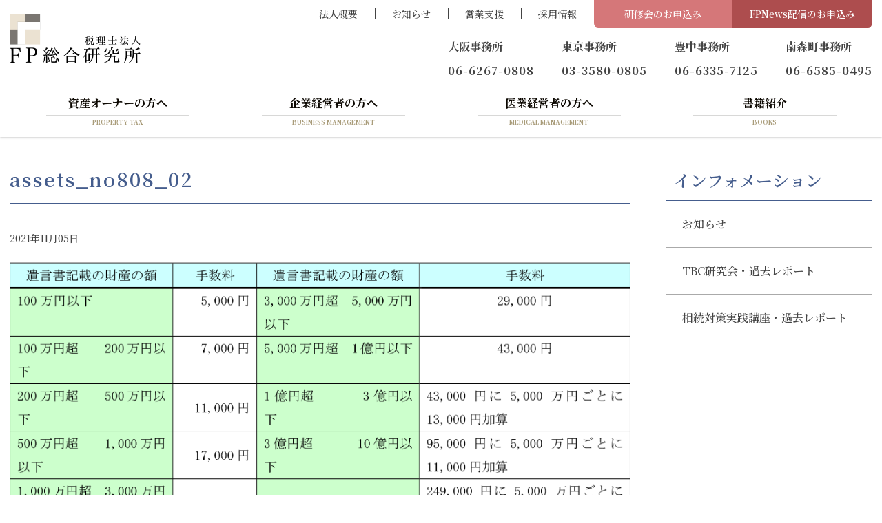

--- FILE ---
content_type: text/html; charset=UTF-8
request_url: https://www.fp-soken.or.jp/fpnews/assets-fpnews/no808/attachment/%E9%81%BA%E8%A8%80%E6%9B%B8%E4%BD%9C%E6%88%90%E3%81%AE%E3%83%9D%E3%82%A4%E3%83%B3%E3%83%88%EF%BD%9E%E5%85%AC%E6%AD%A3%E8%A8%BC%E6%9B%B8%E9%81%BA%E8%A8%80%E3%81%AE%E7%89%B9%E5%BE%B4%EF%BD%9E-2/
body_size: 13159
content:
<!DOCTYPE html>
<html dir="ltr" lang="ja" prefix="og: https://ogp.me/ns#">
<head>
	<meta charset="UTF-8">
	<meta name="viewport" content="width=device-width, initial-scale=1, shrink-to-fit=no">
	<meta name="format-detection" content="telephone=no">
		<meta name="robots" content="noindex,follow">
		<meta property="og:site_name" content="税理士法人ＦＰ総合研究所">
<meta property="og:type" content="article">
<meta property="og:title" content="assets_no808_02">
<meta property="og:description" content=" ...">
<meta property="og:url" content="https://www.fp-soken.or.jp/fpnews/assets-fpnews/no808/attachment/%e9%81%ba%e8%a8%80%e6%9b%b8%e4%bd%9c%e6%88%90%e3%81%ae%e3%83%9d%e3%82%a4%e3%83%b3%e3%83%88%ef%bd%9e%e5%85%ac%e6%ad%a3%e8%a8%bc%e6%9b%b8%e9%81%ba%e8%a8%80%e3%81%ae%e7%89%b9%e5%be%b4%ef%bd%9e-2/">
<meta property="og:image" content="https://www.fp-soken.or.jp/wp/wp-content/themes/fp-soken2022/images/ogp-logo.png">

<meta property="og:locale" content="ja_JP">
		<link href="https://fonts.googleapis.com/css?family=Noto+Sans+JP:400,500,700|Noto+Serif+JP:500,600,700&display=swap" rel="stylesheet">
	<link href="https://use.fontawesome.com/releases/v5.6.1/css/all.css" rel="stylesheet">
	<title>assets_no808_02 | 税理士法人ＦＰ総合研究所</title>

		<!-- All in One SEO 4.9.3 - aioseo.com -->
	<meta name="robots" content="max-image-preview:large" />
	<meta name="author" content="fp-koho"/>
	<link rel="canonical" href="https://www.fp-soken.or.jp/fpnews/assets-fpnews/no808/attachment/%e9%81%ba%e8%a8%80%e6%9b%b8%e4%bd%9c%e6%88%90%e3%81%ae%e3%83%9d%e3%82%a4%e3%83%b3%e3%83%88%ef%bd%9e%e5%85%ac%e6%ad%a3%e8%a8%bc%e6%9b%b8%e9%81%ba%e8%a8%80%e3%81%ae%e7%89%b9%e5%be%b4%ef%bd%9e-2/" />
	<meta name="generator" content="All in One SEO (AIOSEO) 4.9.3" />
		<meta property="og:locale" content="ja_JP" />
		<meta property="og:site_name" content="税理士法人ＦＰ総合研究所 | 大阪・東京に事務所を置く税理士法人ＦＰ総合研究所のホームページ" />
		<meta property="og:type" content="article" />
		<meta property="og:title" content="assets_no808_02 | 税理士法人ＦＰ総合研究所" />
		<meta property="og:url" content="https://www.fp-soken.or.jp/fpnews/assets-fpnews/no808/attachment/%e9%81%ba%e8%a8%80%e6%9b%b8%e4%bd%9c%e6%88%90%e3%81%ae%e3%83%9d%e3%82%a4%e3%83%b3%e3%83%88%ef%bd%9e%e5%85%ac%e6%ad%a3%e8%a8%bc%e6%9b%b8%e9%81%ba%e8%a8%80%e3%81%ae%e7%89%b9%e5%be%b4%ef%bd%9e-2/" />
		<meta property="og:image" content="https://www.fp-soken.or.jp/wp/wp-content/uploads/2020/08/FPlogo_MailMagazine.png" />
		<meta property="og:image:secure_url" content="https://www.fp-soken.or.jp/wp/wp-content/uploads/2020/08/FPlogo_MailMagazine.png" />
		<meta property="og:image:width" content="384" />
		<meta property="og:image:height" content="144" />
		<meta property="article:published_time" content="2021-11-05T08:06:32+00:00" />
		<meta property="article:modified_time" content="2022-09-16T08:32:56+00:00" />
		<meta name="twitter:card" content="summary" />
		<meta name="twitter:title" content="assets_no808_02 | 税理士法人ＦＰ総合研究所" />
		<meta name="twitter:image" content="https://www.fp-soken.or.jp/wp/wp-content/uploads/2020/08/FPlogo_MailMagazine.png" />
		<script type="application/ld+json" class="aioseo-schema">
			{"@context":"https:\/\/schema.org","@graph":[{"@type":"BreadcrumbList","@id":"https:\/\/www.fp-soken.or.jp\/fpnews\/assets-fpnews\/no808\/attachment\/%e9%81%ba%e8%a8%80%e6%9b%b8%e4%bd%9c%e6%88%90%e3%81%ae%e3%83%9d%e3%82%a4%e3%83%b3%e3%83%88%ef%bd%9e%e5%85%ac%e6%ad%a3%e8%a8%bc%e6%9b%b8%e9%81%ba%e8%a8%80%e3%81%ae%e7%89%b9%e5%be%b4%ef%bd%9e-2\/#breadcrumblist","itemListElement":[{"@type":"ListItem","@id":"https:\/\/www.fp-soken.or.jp#listItem","position":1,"name":"Home","item":"https:\/\/www.fp-soken.or.jp","nextItem":{"@type":"ListItem","@id":"https:\/\/www.fp-soken.or.jp\/category_media\/%e8%b3%87%e7%94%a3%e7%a8%8efpnews\/#listItem","name":"\u8cc7\u7523\u7a0eFPNews"}},{"@type":"ListItem","@id":"https:\/\/www.fp-soken.or.jp\/category_media\/%e8%b3%87%e7%94%a3%e7%a8%8efpnews\/#listItem","position":2,"name":"\u8cc7\u7523\u7a0eFPNews","item":"https:\/\/www.fp-soken.or.jp\/category_media\/%e8%b3%87%e7%94%a3%e7%a8%8efpnews\/","nextItem":{"@type":"ListItem","@id":"https:\/\/www.fp-soken.or.jp\/fpnews\/assets-fpnews\/no808\/attachment\/%e9%81%ba%e8%a8%80%e6%9b%b8%e4%bd%9c%e6%88%90%e3%81%ae%e3%83%9d%e3%82%a4%e3%83%b3%e3%83%88%ef%bd%9e%e5%85%ac%e6%ad%a3%e8%a8%bc%e6%9b%b8%e9%81%ba%e8%a8%80%e3%81%ae%e7%89%b9%e5%be%b4%ef%bd%9e-2\/#listItem","name":"assets_no808_02"},"previousItem":{"@type":"ListItem","@id":"https:\/\/www.fp-soken.or.jp#listItem","name":"Home"}},{"@type":"ListItem","@id":"https:\/\/www.fp-soken.or.jp\/fpnews\/assets-fpnews\/no808\/attachment\/%e9%81%ba%e8%a8%80%e6%9b%b8%e4%bd%9c%e6%88%90%e3%81%ae%e3%83%9d%e3%82%a4%e3%83%b3%e3%83%88%ef%bd%9e%e5%85%ac%e6%ad%a3%e8%a8%bc%e6%9b%b8%e9%81%ba%e8%a8%80%e3%81%ae%e7%89%b9%e5%be%b4%ef%bd%9e-2\/#listItem","position":3,"name":"assets_no808_02","previousItem":{"@type":"ListItem","@id":"https:\/\/www.fp-soken.or.jp\/category_media\/%e8%b3%87%e7%94%a3%e7%a8%8efpnews\/#listItem","name":"\u8cc7\u7523\u7a0eFPNews"}}]},{"@type":"ItemPage","@id":"https:\/\/www.fp-soken.or.jp\/fpnews\/assets-fpnews\/no808\/attachment\/%e9%81%ba%e8%a8%80%e6%9b%b8%e4%bd%9c%e6%88%90%e3%81%ae%e3%83%9d%e3%82%a4%e3%83%b3%e3%83%88%ef%bd%9e%e5%85%ac%e6%ad%a3%e8%a8%bc%e6%9b%b8%e9%81%ba%e8%a8%80%e3%81%ae%e7%89%b9%e5%be%b4%ef%bd%9e-2\/#itempage","url":"https:\/\/www.fp-soken.or.jp\/fpnews\/assets-fpnews\/no808\/attachment\/%e9%81%ba%e8%a8%80%e6%9b%b8%e4%bd%9c%e6%88%90%e3%81%ae%e3%83%9d%e3%82%a4%e3%83%b3%e3%83%88%ef%bd%9e%e5%85%ac%e6%ad%a3%e8%a8%bc%e6%9b%b8%e9%81%ba%e8%a8%80%e3%81%ae%e7%89%b9%e5%be%b4%ef%bd%9e-2\/","name":"assets_no808_02 | \u7a0e\u7406\u58eb\u6cd5\u4eba\uff26\uff30\u7dcf\u5408\u7814\u7a76\u6240","inLanguage":"ja","isPartOf":{"@id":"https:\/\/www.fp-soken.or.jp\/#website"},"breadcrumb":{"@id":"https:\/\/www.fp-soken.or.jp\/fpnews\/assets-fpnews\/no808\/attachment\/%e9%81%ba%e8%a8%80%e6%9b%b8%e4%bd%9c%e6%88%90%e3%81%ae%e3%83%9d%e3%82%a4%e3%83%b3%e3%83%88%ef%bd%9e%e5%85%ac%e6%ad%a3%e8%a8%bc%e6%9b%b8%e9%81%ba%e8%a8%80%e3%81%ae%e7%89%b9%e5%be%b4%ef%bd%9e-2\/#breadcrumblist"},"author":{"@id":"https:\/\/www.fp-soken.or.jp\/author\/fp-koho\/#author"},"creator":{"@id":"https:\/\/www.fp-soken.or.jp\/author\/fp-koho\/#author"},"datePublished":"2021-11-05T17:06:32+09:00","dateModified":"2022-09-16T17:32:56+09:00"},{"@type":"Organization","@id":"https:\/\/www.fp-soken.or.jp\/#organization","name":"\u7a0e\u7406\u58eb\u6cd5\u4eba\uff26\uff30\u7dcf\u5408\u7814\u7a76\u6240","description":"\u5927\u962a\u30fb\u6771\u4eac\u306b\u4e8b\u52d9\u6240\u3092\u7f6e\u304f\u7a0e\u7406\u58eb\u6cd5\u4eba\uff26\uff30\u7dcf\u5408\u7814\u7a76\u6240\u306e\u30db\u30fc\u30e0\u30da\u30fc\u30b8","url":"https:\/\/www.fp-soken.or.jp\/","telephone":"+81662670808","logo":{"@type":"ImageObject","url":"https:\/\/www.fp-soken.or.jp\/wp\/wp-content\/uploads\/2020\/08\/FP_320.png","@id":"https:\/\/www.fp-soken.or.jp\/fpnews\/assets-fpnews\/no808\/attachment\/%e9%81%ba%e8%a8%80%e6%9b%b8%e4%bd%9c%e6%88%90%e3%81%ae%e3%83%9d%e3%82%a4%e3%83%b3%e3%83%88%ef%bd%9e%e5%85%ac%e6%ad%a3%e8%a8%bc%e6%9b%b8%e9%81%ba%e8%a8%80%e3%81%ae%e7%89%b9%e5%be%b4%ef%bd%9e-2\/#organizationLogo","width":320,"height":121},"image":{"@id":"https:\/\/www.fp-soken.or.jp\/fpnews\/assets-fpnews\/no808\/attachment\/%e9%81%ba%e8%a8%80%e6%9b%b8%e4%bd%9c%e6%88%90%e3%81%ae%e3%83%9d%e3%82%a4%e3%83%b3%e3%83%88%ef%bd%9e%e5%85%ac%e6%ad%a3%e8%a8%bc%e6%9b%b8%e9%81%ba%e8%a8%80%e3%81%ae%e7%89%b9%e5%be%b4%ef%bd%9e-2\/#organizationLogo"}},{"@type":"Person","@id":"https:\/\/www.fp-soken.or.jp\/author\/fp-koho\/#author","url":"https:\/\/www.fp-soken.or.jp\/author\/fp-koho\/","name":"fp-koho","image":{"@type":"ImageObject","@id":"https:\/\/www.fp-soken.or.jp\/fpnews\/assets-fpnews\/no808\/attachment\/%e9%81%ba%e8%a8%80%e6%9b%b8%e4%bd%9c%e6%88%90%e3%81%ae%e3%83%9d%e3%82%a4%e3%83%b3%e3%83%88%ef%bd%9e%e5%85%ac%e6%ad%a3%e8%a8%bc%e6%9b%b8%e9%81%ba%e8%a8%80%e3%81%ae%e7%89%b9%e5%be%b4%ef%bd%9e-2\/#authorImage","url":"https:\/\/secure.gravatar.com\/avatar\/b5823047024b3bff6af377f21a530eb99963c3d9cabdb0f60c0683a3b76a6d73?s=96&d=mm&r=g","width":96,"height":96,"caption":"fp-koho"}},{"@type":"WebSite","@id":"https:\/\/www.fp-soken.or.jp\/#website","url":"https:\/\/www.fp-soken.or.jp\/","name":"\u7a0e\u7406\u58eb\u6cd5\u4eba\uff26\uff30\u7dcf\u5408\u7814\u7a76\u6240","description":"\u5927\u962a\u30fb\u6771\u4eac\u306b\u4e8b\u52d9\u6240\u3092\u7f6e\u304f\u7a0e\u7406\u58eb\u6cd5\u4eba\uff26\uff30\u7dcf\u5408\u7814\u7a76\u6240\u306e\u30db\u30fc\u30e0\u30da\u30fc\u30b8","inLanguage":"ja","publisher":{"@id":"https:\/\/www.fp-soken.or.jp\/#organization"}}]}
		</script>
		<!-- All in One SEO -->


<!-- Google Tag Manager for WordPress by gtm4wp.com -->
<script data-cfasync="false" data-pagespeed-no-defer>
	var gtm4wp_datalayer_name = "dataLayer";
	var dataLayer = dataLayer || [];
</script>
<!-- End Google Tag Manager for WordPress by gtm4wp.com --><style id='wp-img-auto-sizes-contain-inline-css'>
img:is([sizes=auto i],[sizes^="auto," i]){contain-intrinsic-size:3000px 1500px}
/*# sourceURL=wp-img-auto-sizes-contain-inline-css */
</style>
<link rel='stylesheet' id='wp-block-library-css' href='https://www.fp-soken.or.jp/wp/wp-includes/css/dist/block-library/style.min.css' media='all' />
<style id='wp-block-library-theme-inline-css'>
.wp-block-audio :where(figcaption){color:#555;font-size:13px;text-align:center}.is-dark-theme .wp-block-audio :where(figcaption){color:#ffffffa6}.wp-block-audio{margin:0 0 1em}.wp-block-code{border:1px solid #ccc;border-radius:4px;font-family:Menlo,Consolas,monaco,monospace;padding:.8em 1em}.wp-block-embed :where(figcaption){color:#555;font-size:13px;text-align:center}.is-dark-theme .wp-block-embed :where(figcaption){color:#ffffffa6}.wp-block-embed{margin:0 0 1em}.blocks-gallery-caption{color:#555;font-size:13px;text-align:center}.is-dark-theme .blocks-gallery-caption{color:#ffffffa6}:root :where(.wp-block-image figcaption){color:#555;font-size:13px;text-align:center}.is-dark-theme :root :where(.wp-block-image figcaption){color:#ffffffa6}.wp-block-image{margin:0 0 1em}.wp-block-pullquote{border-bottom:4px solid;border-top:4px solid;color:currentColor;margin-bottom:1.75em}.wp-block-pullquote :where(cite),.wp-block-pullquote :where(footer),.wp-block-pullquote__citation{color:currentColor;font-size:.8125em;font-style:normal;text-transform:uppercase}.wp-block-quote{border-left:.25em solid;margin:0 0 1.75em;padding-left:1em}.wp-block-quote cite,.wp-block-quote footer{color:currentColor;font-size:.8125em;font-style:normal;position:relative}.wp-block-quote:where(.has-text-align-right){border-left:none;border-right:.25em solid;padding-left:0;padding-right:1em}.wp-block-quote:where(.has-text-align-center){border:none;padding-left:0}.wp-block-quote.is-large,.wp-block-quote.is-style-large,.wp-block-quote:where(.is-style-plain){border:none}.wp-block-search .wp-block-search__label{font-weight:700}.wp-block-search__button{border:1px solid #ccc;padding:.375em .625em}:where(.wp-block-group.has-background){padding:1.25em 2.375em}.wp-block-separator.has-css-opacity{opacity:.4}.wp-block-separator{border:none;border-bottom:2px solid;margin-left:auto;margin-right:auto}.wp-block-separator.has-alpha-channel-opacity{opacity:1}.wp-block-separator:not(.is-style-wide):not(.is-style-dots){width:100px}.wp-block-separator.has-background:not(.is-style-dots){border-bottom:none;height:1px}.wp-block-separator.has-background:not(.is-style-wide):not(.is-style-dots){height:2px}.wp-block-table{margin:0 0 1em}.wp-block-table td,.wp-block-table th{word-break:normal}.wp-block-table :where(figcaption){color:#555;font-size:13px;text-align:center}.is-dark-theme .wp-block-table :where(figcaption){color:#ffffffa6}.wp-block-video :where(figcaption){color:#555;font-size:13px;text-align:center}.is-dark-theme .wp-block-video :where(figcaption){color:#ffffffa6}.wp-block-video{margin:0 0 1em}:root :where(.wp-block-template-part.has-background){margin-bottom:0;margin-top:0;padding:1.25em 2.375em}
/*# sourceURL=/wp-includes/css/dist/block-library/theme.min.css */
</style>
<style id='classic-theme-styles-inline-css'>
/*! This file is auto-generated */
.wp-block-button__link{color:#fff;background-color:#32373c;border-radius:9999px;box-shadow:none;text-decoration:none;padding:calc(.667em + 2px) calc(1.333em + 2px);font-size:1.125em}.wp-block-file__button{background:#32373c;color:#fff;text-decoration:none}
/*# sourceURL=/wp-includes/css/classic-themes.min.css */
</style>
<link rel='stylesheet' id='aioseo/css/src/vue/standalone/blocks/table-of-contents/global.scss-css' href='https://www.fp-soken.or.jp/wp/wp-content/plugins/all-in-one-seo-pack/dist/Lite/assets/css/table-of-contents/global.e90f6d47.css' media='all' />
<style id='global-styles-inline-css'>
:root{--wp--preset--aspect-ratio--square: 1;--wp--preset--aspect-ratio--4-3: 4/3;--wp--preset--aspect-ratio--3-4: 3/4;--wp--preset--aspect-ratio--3-2: 3/2;--wp--preset--aspect-ratio--2-3: 2/3;--wp--preset--aspect-ratio--16-9: 16/9;--wp--preset--aspect-ratio--9-16: 9/16;--wp--preset--color--black: #000000;--wp--preset--color--cyan-bluish-gray: #abb8c3;--wp--preset--color--white: #ffffff;--wp--preset--color--pale-pink: #f78da7;--wp--preset--color--vivid-red: #cf2e2e;--wp--preset--color--luminous-vivid-orange: #ff6900;--wp--preset--color--luminous-vivid-amber: #fcb900;--wp--preset--color--light-green-cyan: #7bdcb5;--wp--preset--color--vivid-green-cyan: #00d084;--wp--preset--color--pale-cyan-blue: #8ed1fc;--wp--preset--color--vivid-cyan-blue: #0693e3;--wp--preset--color--vivid-purple: #9b51e0;--wp--preset--gradient--vivid-cyan-blue-to-vivid-purple: linear-gradient(135deg,rgb(6,147,227) 0%,rgb(155,81,224) 100%);--wp--preset--gradient--light-green-cyan-to-vivid-green-cyan: linear-gradient(135deg,rgb(122,220,180) 0%,rgb(0,208,130) 100%);--wp--preset--gradient--luminous-vivid-amber-to-luminous-vivid-orange: linear-gradient(135deg,rgb(252,185,0) 0%,rgb(255,105,0) 100%);--wp--preset--gradient--luminous-vivid-orange-to-vivid-red: linear-gradient(135deg,rgb(255,105,0) 0%,rgb(207,46,46) 100%);--wp--preset--gradient--very-light-gray-to-cyan-bluish-gray: linear-gradient(135deg,rgb(238,238,238) 0%,rgb(169,184,195) 100%);--wp--preset--gradient--cool-to-warm-spectrum: linear-gradient(135deg,rgb(74,234,220) 0%,rgb(151,120,209) 20%,rgb(207,42,186) 40%,rgb(238,44,130) 60%,rgb(251,105,98) 80%,rgb(254,248,76) 100%);--wp--preset--gradient--blush-light-purple: linear-gradient(135deg,rgb(255,206,236) 0%,rgb(152,150,240) 100%);--wp--preset--gradient--blush-bordeaux: linear-gradient(135deg,rgb(254,205,165) 0%,rgb(254,45,45) 50%,rgb(107,0,62) 100%);--wp--preset--gradient--luminous-dusk: linear-gradient(135deg,rgb(255,203,112) 0%,rgb(199,81,192) 50%,rgb(65,88,208) 100%);--wp--preset--gradient--pale-ocean: linear-gradient(135deg,rgb(255,245,203) 0%,rgb(182,227,212) 50%,rgb(51,167,181) 100%);--wp--preset--gradient--electric-grass: linear-gradient(135deg,rgb(202,248,128) 0%,rgb(113,206,126) 100%);--wp--preset--gradient--midnight: linear-gradient(135deg,rgb(2,3,129) 0%,rgb(40,116,252) 100%);--wp--preset--font-size--small: 13px;--wp--preset--font-size--medium: 20px;--wp--preset--font-size--large: 36px;--wp--preset--font-size--x-large: 42px;--wp--preset--spacing--20: 0.44rem;--wp--preset--spacing--30: 0.67rem;--wp--preset--spacing--40: 1rem;--wp--preset--spacing--50: 1.5rem;--wp--preset--spacing--60: 2.25rem;--wp--preset--spacing--70: 3.38rem;--wp--preset--spacing--80: 5.06rem;--wp--preset--shadow--natural: 6px 6px 9px rgba(0, 0, 0, 0.2);--wp--preset--shadow--deep: 12px 12px 50px rgba(0, 0, 0, 0.4);--wp--preset--shadow--sharp: 6px 6px 0px rgba(0, 0, 0, 0.2);--wp--preset--shadow--outlined: 6px 6px 0px -3px rgb(255, 255, 255), 6px 6px rgb(0, 0, 0);--wp--preset--shadow--crisp: 6px 6px 0px rgb(0, 0, 0);}:where(.is-layout-flex){gap: 0.5em;}:where(.is-layout-grid){gap: 0.5em;}body .is-layout-flex{display: flex;}.is-layout-flex{flex-wrap: wrap;align-items: center;}.is-layout-flex > :is(*, div){margin: 0;}body .is-layout-grid{display: grid;}.is-layout-grid > :is(*, div){margin: 0;}:where(.wp-block-columns.is-layout-flex){gap: 2em;}:where(.wp-block-columns.is-layout-grid){gap: 2em;}:where(.wp-block-post-template.is-layout-flex){gap: 1.25em;}:where(.wp-block-post-template.is-layout-grid){gap: 1.25em;}.has-black-color{color: var(--wp--preset--color--black) !important;}.has-cyan-bluish-gray-color{color: var(--wp--preset--color--cyan-bluish-gray) !important;}.has-white-color{color: var(--wp--preset--color--white) !important;}.has-pale-pink-color{color: var(--wp--preset--color--pale-pink) !important;}.has-vivid-red-color{color: var(--wp--preset--color--vivid-red) !important;}.has-luminous-vivid-orange-color{color: var(--wp--preset--color--luminous-vivid-orange) !important;}.has-luminous-vivid-amber-color{color: var(--wp--preset--color--luminous-vivid-amber) !important;}.has-light-green-cyan-color{color: var(--wp--preset--color--light-green-cyan) !important;}.has-vivid-green-cyan-color{color: var(--wp--preset--color--vivid-green-cyan) !important;}.has-pale-cyan-blue-color{color: var(--wp--preset--color--pale-cyan-blue) !important;}.has-vivid-cyan-blue-color{color: var(--wp--preset--color--vivid-cyan-blue) !important;}.has-vivid-purple-color{color: var(--wp--preset--color--vivid-purple) !important;}.has-black-background-color{background-color: var(--wp--preset--color--black) !important;}.has-cyan-bluish-gray-background-color{background-color: var(--wp--preset--color--cyan-bluish-gray) !important;}.has-white-background-color{background-color: var(--wp--preset--color--white) !important;}.has-pale-pink-background-color{background-color: var(--wp--preset--color--pale-pink) !important;}.has-vivid-red-background-color{background-color: var(--wp--preset--color--vivid-red) !important;}.has-luminous-vivid-orange-background-color{background-color: var(--wp--preset--color--luminous-vivid-orange) !important;}.has-luminous-vivid-amber-background-color{background-color: var(--wp--preset--color--luminous-vivid-amber) !important;}.has-light-green-cyan-background-color{background-color: var(--wp--preset--color--light-green-cyan) !important;}.has-vivid-green-cyan-background-color{background-color: var(--wp--preset--color--vivid-green-cyan) !important;}.has-pale-cyan-blue-background-color{background-color: var(--wp--preset--color--pale-cyan-blue) !important;}.has-vivid-cyan-blue-background-color{background-color: var(--wp--preset--color--vivid-cyan-blue) !important;}.has-vivid-purple-background-color{background-color: var(--wp--preset--color--vivid-purple) !important;}.has-black-border-color{border-color: var(--wp--preset--color--black) !important;}.has-cyan-bluish-gray-border-color{border-color: var(--wp--preset--color--cyan-bluish-gray) !important;}.has-white-border-color{border-color: var(--wp--preset--color--white) !important;}.has-pale-pink-border-color{border-color: var(--wp--preset--color--pale-pink) !important;}.has-vivid-red-border-color{border-color: var(--wp--preset--color--vivid-red) !important;}.has-luminous-vivid-orange-border-color{border-color: var(--wp--preset--color--luminous-vivid-orange) !important;}.has-luminous-vivid-amber-border-color{border-color: var(--wp--preset--color--luminous-vivid-amber) !important;}.has-light-green-cyan-border-color{border-color: var(--wp--preset--color--light-green-cyan) !important;}.has-vivid-green-cyan-border-color{border-color: var(--wp--preset--color--vivid-green-cyan) !important;}.has-pale-cyan-blue-border-color{border-color: var(--wp--preset--color--pale-cyan-blue) !important;}.has-vivid-cyan-blue-border-color{border-color: var(--wp--preset--color--vivid-cyan-blue) !important;}.has-vivid-purple-border-color{border-color: var(--wp--preset--color--vivid-purple) !important;}.has-vivid-cyan-blue-to-vivid-purple-gradient-background{background: var(--wp--preset--gradient--vivid-cyan-blue-to-vivid-purple) !important;}.has-light-green-cyan-to-vivid-green-cyan-gradient-background{background: var(--wp--preset--gradient--light-green-cyan-to-vivid-green-cyan) !important;}.has-luminous-vivid-amber-to-luminous-vivid-orange-gradient-background{background: var(--wp--preset--gradient--luminous-vivid-amber-to-luminous-vivid-orange) !important;}.has-luminous-vivid-orange-to-vivid-red-gradient-background{background: var(--wp--preset--gradient--luminous-vivid-orange-to-vivid-red) !important;}.has-very-light-gray-to-cyan-bluish-gray-gradient-background{background: var(--wp--preset--gradient--very-light-gray-to-cyan-bluish-gray) !important;}.has-cool-to-warm-spectrum-gradient-background{background: var(--wp--preset--gradient--cool-to-warm-spectrum) !important;}.has-blush-light-purple-gradient-background{background: var(--wp--preset--gradient--blush-light-purple) !important;}.has-blush-bordeaux-gradient-background{background: var(--wp--preset--gradient--blush-bordeaux) !important;}.has-luminous-dusk-gradient-background{background: var(--wp--preset--gradient--luminous-dusk) !important;}.has-pale-ocean-gradient-background{background: var(--wp--preset--gradient--pale-ocean) !important;}.has-electric-grass-gradient-background{background: var(--wp--preset--gradient--electric-grass) !important;}.has-midnight-gradient-background{background: var(--wp--preset--gradient--midnight) !important;}.has-small-font-size{font-size: var(--wp--preset--font-size--small) !important;}.has-medium-font-size{font-size: var(--wp--preset--font-size--medium) !important;}.has-large-font-size{font-size: var(--wp--preset--font-size--large) !important;}.has-x-large-font-size{font-size: var(--wp--preset--font-size--x-large) !important;}
:where(.wp-block-post-template.is-layout-flex){gap: 1.25em;}:where(.wp-block-post-template.is-layout-grid){gap: 1.25em;}
:where(.wp-block-term-template.is-layout-flex){gap: 1.25em;}:where(.wp-block-term-template.is-layout-grid){gap: 1.25em;}
:where(.wp-block-columns.is-layout-flex){gap: 2em;}:where(.wp-block-columns.is-layout-grid){gap: 2em;}
:root :where(.wp-block-pullquote){font-size: 1.5em;line-height: 1.6;}
/*# sourceURL=global-styles-inline-css */
</style>
<link rel='stylesheet' id='events-manager-css' href='https://www.fp-soken.or.jp/wp/wp-content/plugins/events-manager/includes/css/events-manager.min.css' media='all' />
<style id='events-manager-inline-css'>
body .em { --font-family : inherit; --font-weight : inherit; --font-size : 1em; --line-height : inherit; }
/*# sourceURL=events-manager-inline-css */
</style>
<link rel='stylesheet' id='events-manager-pro-css' href='https://www.fp-soken.or.jp/wp/wp-content/plugins/events-manager-pro/includes/css/events-manager-pro.css' media='all' />
<link rel='stylesheet' id='wp-mcm-styles-css' href='https://www.fp-soken.or.jp/wp/wp-content/plugins/wp-media-category-management/css/wp-mcm-styles.css' media='all' />
<link rel='stylesheet' id='flexslider-css' href='https://www.fp-soken.or.jp/wp/wp-content/themes/fp-soken2022/js/flexslider.css' media='all' />
<link rel='stylesheet' id='style-css' href='https://www.fp-soken.or.jp/wp/wp-content/themes/fp-soken2022/style.css?202601210321' media='all' />
<!--n2css--><!--n2js--><script src="https://www.fp-soken.or.jp/wp/wp-includes/js/jquery/jquery.min.js" id="jquery-core-js"></script>
<script src="https://www.fp-soken.or.jp/wp/wp-includes/js/jquery/jquery-migrate.min.js" id="jquery-migrate-js"></script>
<script src="https://www.fp-soken.or.jp/wp/wp-includes/js/jquery/ui/core.min.js" id="jquery-ui-core-js"></script>
<script src="https://www.fp-soken.or.jp/wp/wp-includes/js/jquery/ui/mouse.min.js" id="jquery-ui-mouse-js"></script>
<script src="https://www.fp-soken.or.jp/wp/wp-includes/js/jquery/ui/sortable.min.js" id="jquery-ui-sortable-js"></script>
<script src="https://www.fp-soken.or.jp/wp/wp-includes/js/jquery/ui/datepicker.min.js" id="jquery-ui-datepicker-js"></script>
<script id="jquery-ui-datepicker-js-after">
/* <![CDATA[ */
jQuery(function(jQuery){jQuery.datepicker.setDefaults({"closeText":"\u9589\u3058\u308b","currentText":"\u4eca\u65e5","monthNames":["1\u6708","2\u6708","3\u6708","4\u6708","5\u6708","6\u6708","7\u6708","8\u6708","9\u6708","10\u6708","11\u6708","12\u6708"],"monthNamesShort":["1\u6708","2\u6708","3\u6708","4\u6708","5\u6708","6\u6708","7\u6708","8\u6708","9\u6708","10\u6708","11\u6708","12\u6708"],"nextText":"\u6b21","prevText":"\u524d","dayNames":["\u65e5\u66dc\u65e5","\u6708\u66dc\u65e5","\u706b\u66dc\u65e5","\u6c34\u66dc\u65e5","\u6728\u66dc\u65e5","\u91d1\u66dc\u65e5","\u571f\u66dc\u65e5"],"dayNamesShort":["\u65e5","\u6708","\u706b","\u6c34","\u6728","\u91d1","\u571f"],"dayNamesMin":["\u65e5","\u6708","\u706b","\u6c34","\u6728","\u91d1","\u571f"],"dateFormat":"yy\u5e74mm\u6708d\u65e5","firstDay":1,"isRTL":false});});
//# sourceURL=jquery-ui-datepicker-js-after
/* ]]> */
</script>
<script src="https://www.fp-soken.or.jp/wp/wp-includes/js/jquery/ui/resizable.min.js" id="jquery-ui-resizable-js"></script>
<script src="https://www.fp-soken.or.jp/wp/wp-includes/js/jquery/ui/draggable.min.js" id="jquery-ui-draggable-js"></script>
<script src="https://www.fp-soken.or.jp/wp/wp-includes/js/jquery/ui/controlgroup.min.js" id="jquery-ui-controlgroup-js"></script>
<script src="https://www.fp-soken.or.jp/wp/wp-includes/js/jquery/ui/checkboxradio.min.js" id="jquery-ui-checkboxradio-js"></script>
<script src="https://www.fp-soken.or.jp/wp/wp-includes/js/jquery/ui/button.min.js" id="jquery-ui-button-js"></script>
<script src="https://www.fp-soken.or.jp/wp/wp-includes/js/jquery/ui/dialog.min.js" id="jquery-ui-dialog-js"></script>
<script id="events-manager-js-extra">
/* <![CDATA[ */
var EM = {"ajaxurl":"https://www.fp-soken.or.jp/wp/wp-admin/admin-ajax.php","locationajaxurl":"https://www.fp-soken.or.jp/wp/wp-admin/admin-ajax.php?action=locations_search","firstDay":"1","locale":"ja","dateFormat":"yy-mm-dd","ui_css":"https://www.fp-soken.or.jp/wp/wp-content/plugins/events-manager/includes/css/jquery-ui/build.min.css","show24hours":"1","is_ssl":"1","autocomplete_limit":"10","calendar":{"breakpoints":{"small":560,"medium":908,"large":false},"month_format":"M Y"},"phone":"","datepicker":{"format":"Y/m/d","locale":"ja"},"search":{"breakpoints":{"small":650,"medium":850,"full":false}},"url":"https://www.fp-soken.or.jp/wp/wp-content/plugins/events-manager","assets":{"input.em-uploader":{"js":{"em-uploader":{"url":"https://www.fp-soken.or.jp/wp/wp-content/plugins/events-manager/includes/js/em-uploader.js?v=7.2.3.1","event":"em_uploader_ready"}}},".em-event-editor":{"js":{"event-editor":{"url":"https://www.fp-soken.or.jp/wp/wp-content/plugins/events-manager/includes/js/events-manager-event-editor.js?v=7.2.3.1","event":"em_event_editor_ready"}},"css":{"event-editor":"https://www.fp-soken.or.jp/wp/wp-content/plugins/events-manager/includes/css/events-manager-event-editor.min.css?v=7.2.3.1"}},".em-recurrence-sets, .em-timezone":{"js":{"luxon":{"url":"luxon/luxon.js?v=7.2.3.1","event":"em_luxon_ready"}}},".em-booking-form, #em-booking-form, .em-booking-recurring, .em-event-booking-form":{"js":{"attendee-forms":{"url":"https://www.fp-soken.or.jp/wp/wp-content/plugins/events-manager-pro/add-ons/bookings-form/attendee-forms.js?v=3.7.2.3","requires":"em-bookings"},"em-bookings":{"url":"https://www.fp-soken.or.jp/wp/wp-content/plugins/events-manager/includes/js/bookingsform.js?v=7.2.3.1","event":"em_booking_form_js_loaded"},"em-coupons":{"url":"https://www.fp-soken.or.jp/wp/wp-content/plugins/events-manager-pro/add-ons/coupons/coupons.js?v=3.7.2.3","requires":"em-bookings"}},"css":{"em-coupons":"https://www.fp-soken.or.jp/wp/wp-content/plugins/events-manager-pro/add-ons/coupons/coupons.min.css?v=3.7.2.3"}},"#em-opt-archetypes":{"js":{"archetypes":"https://www.fp-soken.or.jp/wp/wp-content/plugins/events-manager/includes/js/admin-archetype-editor.js?v=7.2.3.1","archetypes_ms":"https://www.fp-soken.or.jp/wp/wp-content/plugins/events-manager/includes/js/admin-archetypes.js?v=7.2.3.1","qs":"qs/qs.js?v=7.2.3.1"}},".em-cart-coupons-form":{"js":{"em-coupons-cart":{"url":"https://www.fp-soken.or.jp/wp/wp-content/plugins/events-manager-pro/add-ons/coupons/coupons-cart.js?v=3.7.2.3","event":"em_timepicker_ready"}},"css":{"em-coupons":"https://www.fp-soken.or.jp/wp/wp-content/plugins/events-manager-pro/add-ons/coupons/coupons.min.css?v=3.7.2.3"}}},"cached":"","bookingInProgress":"\u4e88\u7d04\u7533\u8fbc\u307f\u304c\u884c\u308f\u308c\u308b\u307e\u3067\u304a\u5f85\u3061\u304f\u3060\u3055\u3044\u3002","tickets_save":"\u30c1\u30b1\u30c3\u30c8\u3092\u4fdd\u5b58","bookingajaxurl":"https://www.fp-soken.or.jp/wp/wp-admin/admin-ajax.php","bookings_export_save":"\u4e88\u7d04\u60c5\u5831\u306e\u30a8\u30af\u30b9\u30dd\u30fc\u30c8","bookings_settings_save":"\u8a2d\u5b9a\u3092\u4fdd\u5b58","booking_delete":"\u672c\u5f53\u306b\u524a\u9664\u3057\u307e\u3059\u304b ?","booking_offset":"30","bookings":{"submit_button":{"text":{"default":"\u4e88\u7d04\u3092\u7533\u8fbc\u3080","free":"\u4e88\u7d04\u3092\u7533\u8fbc\u3080","payment":"\u4e88\u7d04\u3092\u7533\u8fbc\u3080","processing":"Processing ..."}},"update_listener":""},"bb_full":"\u58f2\u308a\u5207\u308c","bb_book":"\u3044\u307e\u3059\u3050\u4e88\u7d04","bb_booking":"\u4e88\u7d04\u7533\u8fbc\u307f\u3092\u51e6\u7406\u3057\u3066\u3044\u307e\u3059...","bb_booked":"\u4e88\u7d04\u3092\u7533\u8acb\u3057\u307e\u3057\u305f\u3002","bb_error":"\u4e88\u7d04\u30a8\u30e9\u30fc\u3067\u3059\u3002\u518d\u8a66\u884c\u3057\u307e\u3059\u304b\uff1f","bb_cancel":"\u30ad\u30e3\u30f3\u30bb\u30eb","bb_canceling":"\u30ad\u30e3\u30f3\u30bb\u30eb\u51e6\u7406\u4e2d...","bb_cancelled":"\u30ad\u30e3\u30f3\u30bb\u30eb\u6e08\u307f","bb_cancel_error":"\u30ad\u30e3\u30f3\u30bb\u30eb\u30a8\u30e9\u30fc\u3067\u3059\u3002\u518d\u8a66\u884c\u3057\u307e\u3059\u304b\uff1f","txt_search":"\u691c\u7d22","txt_searching":"\u691c\u7d22\u4e2d...","txt_loading":"\u8aad\u307f\u8fbc\u307f\u4e2d\u2026","cache":"","api_nonce":"65f8bfbf4c","attendance_api_url":"https://www.fp-soken.or.jp/wp-json/events-manager/v1/attendance"};
//# sourceURL=events-manager-js-extra
/* ]]> */
</script>
<script src="https://www.fp-soken.or.jp/wp/wp-content/plugins/events-manager/includes/js/events-manager.js" id="events-manager-js"></script>
<script src="https://www.fp-soken.or.jp/wp/wp-content/plugins/events-manager/includes/external/flatpickr/l10n/ja.js" id="em-flatpickr-localization-js"></script>
<script src="https://www.fp-soken.or.jp/wp/wp-content/plugins/events-manager-pro/includes/js/events-manager-pro.js" id="events-manager-pro-js"></script>
<script src="https://www.fp-soken.or.jp/wp/wp-content/themes/fp-soken2022/js/jquery.matchHeight-min.js" id="matchHeight-js"></script>
<script src="https://www.fp-soken.or.jp/wp/wp-content/themes/fp-soken2022/js/smartRollover.js" id="smartRollover-js"></script>
<script src="https://www.fp-soken.or.jp/wp/wp-content/themes/fp-soken2022/js/jquery.flexslider-min.js" id="flexslider-js"></script>
<script src="https://www.fp-soken.or.jp/wp/wp-content/themes/fp-soken2022/js/general.js" id="general-js"></script>

<!-- Google Tag Manager for WordPress by gtm4wp.com -->
<!-- GTM Container placement set to footer -->
<script data-cfasync="false" data-pagespeed-no-defer>
	var dataLayer_content = {"pagePostType":"attachment","pagePostType2":"single-attachment","pagePostAuthor":"fp-koho"};
	dataLayer.push( dataLayer_content );
</script>
<script data-cfasync="false" data-pagespeed-no-defer>
(function(w,d,s,l,i){w[l]=w[l]||[];w[l].push({'gtm.start':
new Date().getTime(),event:'gtm.js'});var f=d.getElementsByTagName(s)[0],
j=d.createElement(s),dl=l!='dataLayer'?'&l='+l:'';j.async=true;j.src=
'//www.googletagmanager.com/gtm.js?id='+i+dl;f.parentNode.insertBefore(j,f);
})(window,document,'script','dataLayer','GTM-NBTMRG2');
</script>
<!-- End Google Tag Manager for WordPress by gtm4wp.com --><meta name="generator" content="Elementor 3.34.2; features: additional_custom_breakpoints; settings: css_print_method-external, google_font-enabled, font_display-auto">
			<style>
				.e-con.e-parent:nth-of-type(n+4):not(.e-lazyloaded):not(.e-no-lazyload),
				.e-con.e-parent:nth-of-type(n+4):not(.e-lazyloaded):not(.e-no-lazyload) * {
					background-image: none !important;
				}
				@media screen and (max-height: 1024px) {
					.e-con.e-parent:nth-of-type(n+3):not(.e-lazyloaded):not(.e-no-lazyload),
					.e-con.e-parent:nth-of-type(n+3):not(.e-lazyloaded):not(.e-no-lazyload) * {
						background-image: none !important;
					}
				}
				@media screen and (max-height: 640px) {
					.e-con.e-parent:nth-of-type(n+2):not(.e-lazyloaded):not(.e-no-lazyload),
					.e-con.e-parent:nth-of-type(n+2):not(.e-lazyloaded):not(.e-no-lazyload) * {
						background-image: none !important;
					}
				}
			</style>
			<link rel="icon" href="https://www.fp-soken.or.jp/wp/wp-content/uploads/2020/08/cropped-favicon-1-512x450.png" sizes="32x32" />
<link rel="icon" href="https://www.fp-soken.or.jp/wp/wp-content/uploads/2020/08/cropped-favicon-1-512x450.png" sizes="192x192" />
<link rel="apple-touch-icon" href="https://www.fp-soken.or.jp/wp/wp-content/uploads/2020/08/cropped-favicon-1-512x450.png" />
<meta name="msapplication-TileImage" content="https://www.fp-soken.or.jp/wp/wp-content/uploads/2020/08/cropped-favicon-1-512x450.png" />
		<style id="wp-custom-css">
			.eruboshi {
	display: flex;
	flex-wrap: wrap;
	justify-content: space-between;
	gap: 1em 2em;
}

.eruboshi__img {
	margin: 0;
	width:100%;
}
.eruboshi__img img {
	margin: 0 auto;
}

.eruboshi__txt {
	margin: 0;
	width:100%;
}

@media (min-width: 768px) {
	.eruboshi__img {
		width: calc( 25% - 2em );
	}
	.eruboshi__txt {
		width: calc( 75% - 2em );
	}
}

@media (min-width: 768px) {
    .em-bookings-ticket-table-spaces {
       width: 80px;
    }
}		</style>
		    <script>
      jQuery(function($) {
        $( '.mw_wp_form form' ).attr( 'class', 'h-adr' );
      });
    </script>
  </head>
<body class="attachment wp-singular attachment-template-default single single-attachment postid-5343 attachmentid-5343 attachment-png wp-embed-responsive wp-theme-fp-soken2022 sidebar-right elementor-default elementor-kit-1504">
<div id="wrapper" class="wrapper">
	<header id="header" class="site-header">
		<div class="header-main">
			<div class="container header-container">
				<p class="site-logo">
	<a href="https://www.fp-soken.or.jp">
		<img src="https://www.fp-soken.or.jp/wp/wp-content/themes/fp-soken2022/images/common/fp-soken-logo.png" alt="税理士法人FP総合研究所">
	</a>
</p>
					<div id="extranav" class="extranav">
<ul id="menu-extra" class="menu"><li id="menu-item-1185" class="menu-item menu-item-type-post_type menu-item-object-page menu-item-has-children menu-item-1185"><a href="https://www.fp-soken.or.jp/company/">法人概要</a>
<ul class="sub-menu">
	<li id="menu-item-9605" class="menu-item menu-item-type-post_type menu-item-object-page menu-item-9605"><a href="https://www.fp-soken.or.jp/actionplan/">一般事業主行動計画</a></li>
	<li id="menu-item-9606" class="menu-item menu-item-type-post_type menu-item-object-page menu-item-9606"><a href="https://www.fp-soken.or.jp/privacy/">プライバシーポリシー</a></li>
</ul>
</li>
<li id="menu-item-9652" class="menu-item menu-item-type-taxonomy menu-item-object-category menu-item-has-children menu-item-9652"><a href="https://www.fp-soken.or.jp/category/info/">お知らせ</a>
<ul class="sub-menu">
	<li id="menu-item-9653" class="menu-item menu-item-type-taxonomy menu-item-object-category menu-item-9653"><a href="https://www.fp-soken.or.jp/category/info/report/tbc-report/">TBC研究会レポート</a></li>
	<li id="menu-item-9654" class="menu-item menu-item-type-taxonomy menu-item-object-category menu-item-9654"><a href="https://www.fp-soken.or.jp/category/info/report/inheritance-report/">相続対策実践講座レポート</a></li>
</ul>
</li>
<li id="menu-item-2506" class="menu-item menu-item-type-post_type menu-item-object-page menu-item-2506"><a href="https://www.fp-soken.or.jp/assets/assets-service5/">営業支援</a></li>
<li id="menu-item-2910" class="menu-item menu-item-type-post_type menu-item-object-page menu-item-2910"><a href="https://www.fp-soken.or.jp/recruit/">採用情報</a></li>
<li id="menu-item-1187" class="nav-workshop menu-item menu-item-type-post_type menu-item-object-page menu-item-1187"><a href="https://www.fp-soken.or.jp/seminar/">研修会のお申込み</a></li>
<li id="menu-item-1637" class="nav-contact menu-item menu-item-type-post_type menu-item-object-page menu-item-1637"><a href="https://www.fp-soken.or.jp/fpnews-input/">FPNews配信のお申込み</a></li>
</ul></div>
					<ul class="header-office">
						<li><span class="office-name">大阪事務所</span><span class="office-tel">06-6267-0808</span></li>
						<li><span class="office-name">東京事務所</span><span class="office-tel">03-3580-0805</span></li>
						<li><span class="office-name">豊中事務所</span><span class="office-tel">06-6335-7125</span></li>
						<li><span class="office-name">南森町事務所</span><span class="office-tel">06-6585-0495</span></li>
					</ul>
				</div>
					<button class="btn-hamburger" type="button" data-toggle="collapse" data-target=".mobilenav-overlay">
		<span class="btn-hamburger-icon">
			<span class="icon-bar"></span>
			<span class="icon-bar"></span>
			<span class="icon-bar"></span>
		</span>
		<span class="btn-hamburger-name">MENU</span>
	</button>
	<nav id="mobilenav" class="mobilenav mobilenav-overlay" role="navigation">
		<div class="mobilenav-inner">
			<ul id="menu-mobile" class="menu"><li id="menu-item-1555" class="menu-item menu-item-type-post_type menu-item-object-page menu-item-home menu-item-1555"><a href="https://www.fp-soken.or.jp/">ホーム</a></li>
<li id="menu-item-1556" class="menu-item menu-item-type-post_type menu-item-object-page menu-item-has-children menu-item-1556"><a href="https://www.fp-soken.or.jp/assets/">資産オーナーの方へ</a>
<ul class="sub-menu">
	<li id="menu-item-2366" class="menu-item menu-item-type-taxonomy menu-item-object-category menu-item-2366"><a href="https://www.fp-soken.or.jp/category/fpnews/assets-fpnews/">資産税FPNews</a></li>
	<li id="menu-item-1564" class="menu-item menu-item-type-post_type menu-item-object-page menu-item-1564"><a href="https://www.fp-soken.or.jp/assets/assets-service1/">相続対策</a></li>
	<li id="menu-item-1563" class="menu-item menu-item-type-post_type menu-item-object-page menu-item-1563"><a href="https://www.fp-soken.or.jp/assets/assets-service2/">所得税対策</a></li>
	<li id="menu-item-1580" class="menu-item menu-item-type-post_type menu-item-object-page menu-item-1580"><a href="https://www.fp-soken.or.jp/assets/assets-service3/">相続税申告</a></li>
	<li id="menu-item-1581" class="menu-item menu-item-type-post_type menu-item-object-page menu-item-1581"><a href="https://www.fp-soken.or.jp/assets/assets-service4/">遺産整理</a></li>
	<li id="menu-item-1582" class="menu-item menu-item-type-post_type menu-item-object-page menu-item-1582"><a href="https://www.fp-soken.or.jp/assets/assets-service5/">営業支援</a></li>
</ul>
</li>
<li id="menu-item-1557" class="menu-item menu-item-type-post_type menu-item-object-page menu-item-has-children menu-item-1557"><a href="https://www.fp-soken.or.jp/corporate/">企業経営者の方へ</a>
<ul class="sub-menu">
	<li id="menu-item-2367" class="menu-item menu-item-type-taxonomy menu-item-object-category menu-item-2367"><a href="https://www.fp-soken.or.jp/category/fpnews/business-fpnews/">企業経営FPNews</a></li>
	<li id="menu-item-2368" class="menu-item menu-item-type-post_type menu-item-object-page menu-item-2368"><a href="https://www.fp-soken.or.jp/corporate/corporate-service1/">税務・会計・戦略財務</a></li>
	<li id="menu-item-2369" class="menu-item menu-item-type-post_type menu-item-object-page menu-item-2369"><a href="https://www.fp-soken.or.jp/corporate/corporate-service2/">不動産業・建設業支援</a></li>
	<li id="menu-item-2370" class="menu-item menu-item-type-post_type menu-item-object-page menu-item-2370"><a href="https://www.fp-soken.or.jp/corporate/corporate-service3/">事業承継支援</a></li>
	<li id="menu-item-2371" class="menu-item menu-item-type-post_type menu-item-object-page menu-item-2371"><a href="https://www.fp-soken.or.jp/corporate/corporate-service4/">非営利法人支援</a></li>
	<li id="menu-item-2372" class="menu-item menu-item-type-post_type menu-item-object-page menu-item-2372"><a href="https://www.fp-soken.or.jp/corporate/corporate-service5/">財務・経理効率化支援</a></li>
</ul>
</li>
<li id="menu-item-1558" class="menu-item menu-item-type-post_type menu-item-object-page menu-item-has-children menu-item-1558"><a href="https://www.fp-soken.or.jp/medical/">医業経営者の方へ</a>
<ul class="sub-menu">
	<li id="menu-item-3052" class="menu-item menu-item-type-taxonomy menu-item-object-category menu-item-3052"><a href="https://www.fp-soken.or.jp/category/fpnews/medical-fpnews/">医業経営FPNews</a></li>
	<li id="menu-item-2373" class="menu-item menu-item-type-post_type menu-item-object-page menu-item-2373"><a href="https://www.fp-soken.or.jp/medical/medical-service1/">医業経営</a></li>
	<li id="menu-item-2374" class="menu-item menu-item-type-post_type menu-item-object-page menu-item-2374"><a href="https://www.fp-soken.or.jp/medical/medical-service2/">医療法人設立</a></li>
	<li id="menu-item-2375" class="menu-item menu-item-type-post_type menu-item-object-page menu-item-2375"><a href="https://www.fp-soken.or.jp/medical/medical-service3/">事業・財産承継</a></li>
	<li id="menu-item-2376" class="menu-item menu-item-type-post_type menu-item-object-page menu-item-2376"><a href="https://www.fp-soken.or.jp/medical/medical-service4/">医院開業支援</a></li>
	<li id="menu-item-2377" class="menu-item menu-item-type-post_type menu-item-object-page menu-item-2377"><a href="https://www.fp-soken.or.jp/medical/medical-service5/">セカンドオピニオン</a></li>
</ul>
</li>
<li id="menu-item-2903" class="menu-item menu-item-type-post_type menu-item-object-page menu-item-2903"><a href="https://www.fp-soken.or.jp/assets/assets-service5/">営業支援</a></li>
<li id="menu-item-2386" class="menu-item menu-item-type-post_type menu-item-object-page menu-item-has-children menu-item-2386"><a href="https://www.fp-soken.or.jp/seminar/">研修会のご案内</a>
<ul class="sub-menu">
	<li id="menu-item-14867" class="menu-item menu-item-type-post_type menu-item-object-page menu-item-14867"><a href="https://www.fp-soken.or.jp/seminar-tbc/">研修会・TBC研究会</a></li>
	<li id="menu-item-2517" class="menu-item menu-item-type-post_type menu-item-object-page menu-item-2517"><a href="https://www.fp-soken.or.jp/seminar-inheritance/">研修会・相続対策実践講座</a></li>
</ul>
</li>
<li id="menu-item-2389" class="menu-item menu-item-type-custom menu-item-object-custom menu-item-has-children menu-item-2389"><a href="/publishing/">書籍紹介</a>
<ul class="sub-menu">
	<li id="menu-item-2378" class="menu-item menu-item-type-post_type menu-item-object-page menu-item-2378"><a href="https://www.fp-soken.or.jp/order-input/">書籍のご注文</a></li>
	<li id="menu-item-2379" class="menu-item menu-item-type-post_type menu-item-object-page menu-item-2379"><a href="https://www.fp-soken.or.jp/transaction/">特定商取引法について</a></li>
</ul>
</li>
<li id="menu-item-2705" class="menu-item menu-item-type-taxonomy menu-item-object-category menu-item-has-children menu-item-2705"><a href="https://www.fp-soken.or.jp/category/fpnews/">FPNews</a>
<ul class="sub-menu">
	<li id="menu-item-2710" class="menu-item menu-item-type-taxonomy menu-item-object-category menu-item-2710"><a href="https://www.fp-soken.or.jp/category/fpnews/assets-fpnews/">資産税FPNews</a></li>
	<li id="menu-item-2706" class="menu-item menu-item-type-taxonomy menu-item-object-category menu-item-has-children menu-item-2706"><a href="https://www.fp-soken.or.jp/category/fpnews/business-fpnews/">企業経営FPNews</a>
	<ul class="sub-menu">
		<li id="menu-item-2707" class="menu-item menu-item-type-taxonomy menu-item-object-category menu-item-2707"><a href="https://www.fp-soken.or.jp/category/fpnews/business-fpnews/account/">補助金等最新情報</a></li>
		<li id="menu-item-2708" class="menu-item menu-item-type-taxonomy menu-item-object-category menu-item-2708"><a href="https://www.fp-soken.or.jp/category/fpnews/business-fpnews/tax/">税務・会計情報</a></li>
	</ul>
</li>
	<li id="menu-item-2709" class="menu-item menu-item-type-taxonomy menu-item-object-category menu-item-2709"><a href="https://www.fp-soken.or.jp/category/fpnews/medical-fpnews/">医業経営FPNews</a></li>
	<li id="menu-item-2380" class="menu-item menu-item-type-post_type menu-item-object-page menu-item-2380"><a href="https://www.fp-soken.or.jp/fpnews-input/">FPNews配信のお申込み</a></li>
</ul>
</li>
<li id="menu-item-2711" class="menu-item menu-item-type-taxonomy menu-item-object-category menu-item-has-children menu-item-2711"><a href="https://www.fp-soken.or.jp/category/info/">お知らせ</a>
<ul class="sub-menu">
	<li id="menu-item-9869" class="menu-item menu-item-type-taxonomy menu-item-object-category menu-item-9869"><a href="https://www.fp-soken.or.jp/category/info/report/tbc-report/">TBC研究会・過去レポート</a></li>
	<li id="menu-item-9870" class="menu-item menu-item-type-taxonomy menu-item-object-category menu-item-9870"><a href="https://www.fp-soken.or.jp/category/info/report/inheritance-report/">相続対策実践講座・過去レポート</a></li>
</ul>
</li>
<li id="menu-item-2381" class="menu-item menu-item-type-post_type menu-item-object-page menu-item-has-children menu-item-2381"><a href="https://www.fp-soken.or.jp/company/">法人概要</a>
<ul class="sub-menu">
	<li id="menu-item-9608" class="menu-item menu-item-type-post_type menu-item-object-page menu-item-9608"><a href="https://www.fp-soken.or.jp/actionplan/">一般事業主行動計画</a></li>
	<li id="menu-item-2383" class="menu-item menu-item-type-post_type menu-item-object-page menu-item-2383"><a href="https://www.fp-soken.or.jp/privacy/">プライバシーポリシー</a></li>
</ul>
</li>
<li id="menu-item-2909" class="menu-item menu-item-type-post_type menu-item-object-page menu-item-2909"><a href="https://www.fp-soken.or.jp/recruit/">採用情報</a></li>
<li id="menu-item-9609" class="menu-item menu-item-type-post_type menu-item-object-page menu-item-9609"><a href="https://www.fp-soken.or.jp/sitemap/">サイトマップ</a></li>
</ul>			<div class="mobilenav-tel">
				<div class="office"><span class="name">大阪事務所</span><span class="tel">06-6267-0808</span></div>
				<div class="office"><span class="name">東京事務所</span><span class="tel">03-3580-0805</span></div>
				<div class="office"><span class="name">豊中事務所</span><span class="tel">06-6335-7125</span></div>
				<div class="office"><span class="name">南森町事務所</span><span class="tel">06-6585-0495</span></div>
			</div>
		</div>
					<button class="btn-close" type="button" data-target=".mobilenav-overlay">Close</button>
			</nav>
		</div>
	<div class="globalnav-wrap">
		<nav id="globalnav" class="globalnav" role="navigation">
	<ul id="menu-primary" class="menu">
		<li id="menu-item-20" class="nav-assets menu-item menu-item-type-post_type menu-item-object-page menu-item-has-children menu-item-20"><a href="https://www.fp-soken.or.jp/assets/" title="PROPERTY TAX">資産オーナーの方へ<span>PROPERTY TAX</span></a><div class="sub-menu"><ul class="sub-menu-list">	<li id="menu-item-2060" class="sub-menu-parent menu-item menu-item-type-post_type menu-item-object-page menu-item-2060"><a href="https://www.fp-soken.or.jp/assets/">資産税情報トップ</a></li>
	<li id="menu-item-1140" class="menu-item menu-item-type-taxonomy menu-item-object-category menu-item-1140"><a href="https://www.fp-soken.or.jp/category/fpnews/assets-fpnews/">資産税FPNews</a></li>
	<li id="menu-item-138" class="menu-item menu-item-type-post_type menu-item-object-page menu-item-138"><a href="https://www.fp-soken.or.jp/assets/assets-service1/">相続対策</a></li>
	<li id="menu-item-1529" class="menu-item menu-item-type-post_type menu-item-object-page menu-item-1529"><a href="https://www.fp-soken.or.jp/assets/assets-service2/">所得税対策</a></li>
	<li id="menu-item-139" class="menu-item menu-item-type-post_type menu-item-object-page menu-item-139"><a href="https://www.fp-soken.or.jp/assets/assets-service3/">相続税申告</a></li>
	<li id="menu-item-140" class="menu-item menu-item-type-post_type menu-item-object-page menu-item-140"><a href="https://www.fp-soken.or.jp/assets/assets-service4/">遺産整理</a></li>
	<li id="menu-item-141" class="menu-item menu-item-type-post_type menu-item-object-page menu-item-141"><a href="https://www.fp-soken.or.jp/assets/assets-service5/">営業支援</a></li>
</ul></div></li>
<li id="menu-item-21" class="nav-corporate menu-item menu-item-type-post_type menu-item-object-page menu-item-has-children menu-item-21"><a href="https://www.fp-soken.or.jp/corporate/" title="BUSINESS MANAGEMENT">企業経営者の方へ<span>BUSINESS MANAGEMENT</span></a><div class="sub-menu"><ul class="sub-menu-list">	<li id="menu-item-2062" class="sub-menu-parent menu-item menu-item-type-post_type menu-item-object-page menu-item-2062"><a href="https://www.fp-soken.or.jp/corporate/">企業経営情報トップ</a></li>
	<li id="menu-item-1919" class="menu-item menu-item-type-taxonomy menu-item-object-category menu-item-1919"><a href="https://www.fp-soken.or.jp/category/fpnews/business-fpnews/">企業経営FPNews</a></li>
	<li id="menu-item-200" class="menu-item menu-item-type-post_type menu-item-object-page menu-item-200"><a href="https://www.fp-soken.or.jp/corporate/corporate-service1/">税務・会計・戦略財務</a></li>
	<li id="menu-item-1648" class="menu-item menu-item-type-post_type menu-item-object-page menu-item-1648"><a href="https://www.fp-soken.or.jp/corporate/corporate-service2/">不動産業・建設業支援</a></li>
	<li id="menu-item-146" class="menu-item menu-item-type-post_type menu-item-object-page menu-item-146"><a href="https://www.fp-soken.or.jp/corporate/corporate-service3/">事業承継支援</a></li>
	<li id="menu-item-148" class="menu-item menu-item-type-post_type menu-item-object-page menu-item-148"><a href="https://www.fp-soken.or.jp/corporate/corporate-service4/">非営利法人支援</a></li>
	<li id="menu-item-1657" class="menu-item menu-item-type-post_type menu-item-object-page menu-item-1657"><a href="https://www.fp-soken.or.jp/corporate/corporate-service5/">財務・経理効率化支援</a></li>
</ul></div></li>
<li id="menu-item-22" class="nav-medical menu-item menu-item-type-post_type menu-item-object-page menu-item-has-children menu-item-22"><a href="https://www.fp-soken.or.jp/medical/" title="MEDICAL MANAGEMENT">医業経営者の方へ<span>MEDICAL MANAGEMENT</span></a><div class="sub-menu"><ul class="sub-menu-list">	<li id="menu-item-2064" class="sub-menu-parent menu-item menu-item-type-post_type menu-item-object-page menu-item-2064"><a href="https://www.fp-soken.or.jp/medical/">医業経営情報トップ</a></li>
	<li id="menu-item-1920" class="menu-item menu-item-type-taxonomy menu-item-object-category menu-item-1920"><a href="https://www.fp-soken.or.jp/category/fpnews/medical-fpnews/">医業経営FPNews</a></li>
	<li id="menu-item-1918" class="menu-item menu-item-type-post_type menu-item-object-page menu-item-1918"><a href="https://www.fp-soken.or.jp/medical/medical-service1/">医業経営</a></li>
	<li id="menu-item-1687" class="menu-item menu-item-type-post_type menu-item-object-page menu-item-1687"><a href="https://www.fp-soken.or.jp/medical/medical-service2/">医療法人設立</a></li>
	<li id="menu-item-1688" class="menu-item menu-item-type-post_type menu-item-object-page menu-item-1688"><a href="https://www.fp-soken.or.jp/medical/medical-service3/">事業・財産承継</a></li>
	<li id="menu-item-1689" class="menu-item menu-item-type-post_type menu-item-object-page menu-item-1689"><a href="https://www.fp-soken.or.jp/medical/medical-service4/">医院開業支援</a></li>
	<li id="menu-item-1690" class="menu-item menu-item-type-post_type menu-item-object-page menu-item-1690"><a href="https://www.fp-soken.or.jp/medical/medical-service5/">セカンドオピニオン</a></li>
</ul></div></li>
<li id="menu-item-892" class="nav-books menu-item menu-item-type-custom menu-item-object-custom menu-item-has-children menu-item-892"><a href="https://www.fp-soken.or.jp/publishing/" title="BOOKS">書籍紹介<span>BOOKS</span></a><div class="sub-menu"><ul class="sub-menu-list">	<li id="menu-item-2502" class="sub-menu-parent menu-item menu-item-type-custom menu-item-object-custom menu-item-2502"><a href="https://www.fp-soken.or.jp/publishing/">書籍紹介トップ</a></li>
	<li id="menu-item-1921" class="menu-item menu-item-type-post_type menu-item-object-page menu-item-1921"><a href="https://www.fp-soken.or.jp/order-input/">書籍のご注文</a></li>
	<li id="menu-item-1003" class="menu-item menu-item-type-post_type menu-item-object-page menu-item-1003"><a href="https://www.fp-soken.or.jp/transaction/">特定商取引法について</a></li>
</ul></div></li>
	</ul>
</nav>
	</div>
	</header>



<div id="content" class="site-content">


<div class="container">
	<main id="main" class="site-main">
					<article id="post-5343" class="contents-single post-5343 attachment type-attachment status-inherit category_media-fpnews">
			<div class="post-content">
				<h1 class="entry-title post-title">assets_no808_02</h1>
				<div class="entry-meta">
					<time class="post-date published updated" datetime="2021-11-05">2021年11月05日</time>
					<span class="post-cat"></span>
				</div>
				<div class="entry-content">

					<p class="attachment"><a href='https://www.fp-soken.or.jp/wp/wp-content/uploads/2021/11/assets_no808_02.png'><img fetchpriority="high" decoding="async" width="1981" height="1150" src="https://www.fp-soken.or.jp/wp/wp-content/uploads/2021/11/assets_no808_02.png" class="attachment-medium size-medium" alt="" /></a></p>



					
				</div>
			</div>
		</article>
						<nav class="pager">
	<ul>
		<li class="previous-post"><a href="https://www.fp-soken.or.jp/fpnews/assets-fpnews/no808/" rel="prev">前の記事へ</a></li>
		<li class="next-post"></li>
	</ul>
</nav>		</main>
	<aside id="sidebar" class="sidebar">
<div class="sidebar-local-menu">

<h3 class="sidebar-local-menu-heading"><a href="https://www.fp-soken.or.jp/category/info/">インフォメーション</a></h3>
<div class="sidebar-local-menu-body">

	<ul id="menu-local" class="menu">
		<li id="menu-item-2704" class="menu-item menu-item-type-taxonomy menu-item-object-category menu-item-2704"><a href="https://www.fp-soken.or.jp/category/info/">お知らせ</a></li>
<li id="menu-item-2702" class="menu-item menu-item-type-taxonomy menu-item-object-category menu-item-2702"><a href="https://www.fp-soken.or.jp/category/info/report/tbc-report/">TBC研究会・過去レポート</a></li>
<li id="menu-item-2703" class="menu-item menu-item-type-taxonomy menu-item-object-category menu-item-2703"><a href="https://www.fp-soken.or.jp/category/info/report/inheritance-report/">相続対策実践講座・過去レポート</a></li>
	</ul>
</div>

</div>




</aside></div>
</div>
<footer id="footer" class="site-footer" role="contentinfo">
<div class="breadcrumb-wrap">
	<div class="container">
		<div class="breadcrumb bcn-nav-xt" xmlns:v="http://rdf.data-vocabulary.org/#">
		<span property="itemListElement" typeof="ListItem"><a property="item" typeof="WebPage" title="Go to 税理士法人ＦＰ総合研究所." href="https://www.fp-soken.or.jp" class="home" ><span property="name">税理士法人ＦＰ総合研究所</span></a><meta property="position" content="1"></span> &gt; <span property="itemListElement" typeof="ListItem"><a property="item" typeof="WebPage" title="Go to the FPNews category archives." href="https://www.fp-soken.or.jp/category/fpnews/" class="taxonomy category" ><span property="name">FPNews</span></a><meta property="position" content="2"></span> &gt; <span property="itemListElement" typeof="ListItem"><a property="item" typeof="WebPage" title="Go to the 資産税FPNews category archives." href="https://www.fp-soken.or.jp/category/fpnews/assets-fpnews/" class="taxonomy category" ><span property="name">資産税FPNews</span></a><meta property="position" content="3"></span> &gt; <span property="itemListElement" typeof="ListItem"><a property="item" typeof="WebPage" title="Go to 【No808】遺言書作成のポイント ～公正証書遺言の特徴～." href="https://www.fp-soken.or.jp/fpnews/assets-fpnews/no808/" class="post post-post" ><span property="name">【No808】遺言書作成のポイント ～公正証書遺言の特徴～</span></a><meta property="position" content="4"></span> &gt; <span class="post post-attachment current-item">assets_no808_02</span>		</div>
	</div>
</div>
				<div class="footer-main">
		<div class="container">
			<div class="footer-left">
				<h3 class="footer-logo">
					<a href="https://www.fp-soken.or.jp">
						<img src="https://www.fp-soken.or.jp/wp/wp-content/themes/fp-soken2022/images/common/fp-soken-logo.png" alt="税理士法人FP総合研究所">
					</a>
				</h3>
			</div>
			<div class="footer-right">
				<div class="inner">
					<div class="footer-office">
						<p class="footer-office-item">
							<span class="office-name">大阪事務所</span>
							<span class="footer-office-tel">TEL <span class="tel"> 06-6267-0808</span></span>
							<span class="office-address"><span class="office-zip">〒541-0052</span>大阪府大阪市中央区安土町3丁目5番13号 本町ガーデンシティテラス10階</span>
						</p>
						<p class="footer-office-item">
							<span class="office-name">東京事務所</span>
							<span class="footer-office-tel">TEL <span class="tel">03-3580-0805</span></span>
							<span class="office-address"><span class="office-zip">〒100-0011</span>東京都千代田区内幸町2丁目2番3号 日比谷国際ビル14階</span>
						</p>
						<p class="footer-office-item">
							<span class="office-name">豊中事務所</span>
							<span class="footer-office-tel">TEL <span class="tel">06-6335-7125</span></span>
							<span class="office-address"><span class="office-zip">〒560-0021</span>大阪府豊中市本町1丁目11番1号 豊中本町ビルディング3階</span>
						</p>
						<p class="footer-office-item">
							<span class="office-name">南森町事務所</span>
							<span class="footer-office-tel">TEL <span class="tel">06-6585-0495</span></span>
							<span class="office-address"><span class="office-zip">〒530-0047</span>大阪市北区西天満3丁目5番10号 オフィスポート大阪410号室</span>
						</p>
					</div>
					<ul class="footer-btn-wrap">
						<li class="btn">
							<a href="https://www.fp-soken.or.jp/seminar/">研修会のお申込み</a>
						</li>
						<li class="btn">
							<a href="https://www.fp-soken.or.jp/fpnews-input/">FP News配信のお申込み</a>
						</li>
						<li class="btn">
							<a href="https://www.fp-soken.or.jp/contact/">お問い合わせ</a>
						</li>
					</ul>
				</div>
			</div>


		</div>
	</div>
	<div class="footer-bottom">
	<div class="container">
		<div class="footer-bottom__inner">
			<div class="footer-nav">
				<ul>
					<li>
						<a href="https://www.fp-soken.or.jp/">ホーム</a>
					</li>
					<li>
						<a href="https://www.fp-soken.or.jp/company/">法人概要</a>
					</li>
					<li>
						<a href="https://www.fp-soken.or.jp/actionplan/">一般事業主行動計画</a>
					</li>
					<li>
						<a href="https://www.fp-soken.or.jp/privacy/">プライバシーポリシー</a>
					</li>
					<li>
						<a href="https://www.fp-soken.or.jp/sitemap/">サイトマップ</a>
					</li>
				</ul>
			</div>
			<ul class="footer-privacymark">
				<li><a href="https://privacymark.jp/" target="_blank"><img src="https://www.fp-soken.or.jp/wp/wp-content/themes/fp-soken2022/images/common/privacy_img01.png" alt="プライバシーマーク"></a></li>
				<li><img src="https://www.fp-soken.or.jp/wp/wp-content/themes/fp-soken2022/images/common/privacy_img02.png" alt="えるぼし"></li>
				<li><img src="https://www.fp-soken.or.jp/wp/wp-content/themes/fp-soken2022/images/common/privacy_img03.png" alt="くるみん"></li>
			</ul>
		</div>
	</div>
</div>
<div class="footer-copyright">
	<small class="copyright">Copyright (C) FP SOGO KENKYUSHO All Rights Reserved.</small>
</div></footer>
<div class="pagetop">
	<a href="#wrapper">
		<img src="https://www.fp-soken.or.jp/wp/wp-content/themes/fp-soken2022/images/common/icon-pagetop.png" alt="サイトの上部に戻る">
		<span>TOP</span>
	</a>
</div>
</div>

<script type="speculationrules">
{"prefetch":[{"source":"document","where":{"and":[{"href_matches":"/*"},{"not":{"href_matches":["/wp/wp-*.php","/wp/wp-admin/*","/wp/wp-content/uploads/*","/wp/wp-content/*","/wp/wp-content/plugins/*","/wp/wp-content/themes/fp-soken2022/*","/*\\?(.+)"]}},{"not":{"selector_matches":"a[rel~=\"nofollow\"]"}},{"not":{"selector_matches":".no-prefetch, .no-prefetch a"}}]},"eagerness":"conservative"}]}
</script>
		<script>
			(function() {
				let targetObjectName = 'EM';
				if ( typeof window[targetObjectName] === 'object' && window[targetObjectName] !== null ) {
					Object.assign( window[targetObjectName], []);
				} else {
					console.warn( 'Could not merge extra data: window.' + targetObjectName + ' not found or not an object.' );
				}
			})();
		</script>
		
<!-- GTM Container placement set to footer -->
<!-- Google Tag Manager (noscript) -->
				<noscript><iframe src="https://www.googletagmanager.com/ns.html?id=GTM-NBTMRG2" height="0" width="0" style="display:none;visibility:hidden" aria-hidden="true"></iframe></noscript>
<!-- End Google Tag Manager (noscript) -->			<script>
				const lazyloadRunObserver = () => {
					const lazyloadBackgrounds = document.querySelectorAll( `.e-con.e-parent:not(.e-lazyloaded)` );
					const lazyloadBackgroundObserver = new IntersectionObserver( ( entries ) => {
						entries.forEach( ( entry ) => {
							if ( entry.isIntersecting ) {
								let lazyloadBackground = entry.target;
								if( lazyloadBackground ) {
									lazyloadBackground.classList.add( 'e-lazyloaded' );
								}
								lazyloadBackgroundObserver.unobserve( entry.target );
							}
						});
					}, { rootMargin: '200px 0px 200px 0px' } );
					lazyloadBackgrounds.forEach( ( lazyloadBackground ) => {
						lazyloadBackgroundObserver.observe( lazyloadBackground );
					} );
				};
				const events = [
					'DOMContentLoaded',
					'elementor/lazyload/observe',
				];
				events.forEach( ( event ) => {
					document.addEventListener( event, lazyloadRunObserver );
				} );
			</script>
			<script src="https://www.fp-soken.or.jp/wp/wp-includes/js/comment-reply.min.js" id="comment-reply-js" async="async" data-wp-strategy="async" fetchpriority="low"></script>
<script src="https://www.fp-soken.or.jp/wp/wp-content/plugins/duracelltomi-google-tag-manager/dist/js/gtm4wp-form-move-tracker.js" id="gtm4wp-form-move-tracker-js"></script>
<script src="https://ajaxzip3.github.io/ajaxzip3.js" id="ajaxzip3-script-js"></script>
</body>
</html>

--- FILE ---
content_type: text/css
request_url: https://www.fp-soken.or.jp/wp/wp-content/themes/fp-soken2022/style.css?202601210321
body_size: 21690
content:
.clearfix::after,.faq-question::after,.faq-answer::after{display:block;clear:both;content:""}html,body,div,span,object,iframe,h1,h2,h3,h4,h5,h6,p,blockquote,pre,abbr,address,cite,code,del,dfn,em,img,ins,kbd,q,samp,small,strong,sub,sup,var,b,i,dl,dt,dd,ol,ul,li,fieldset,form,label,legend,table,caption,tbody,tfoot,thead,tr,th,td,article,aside,canvas,details,figcaption,figure,footer,header,hgroup,menu,nav,section,summary,time,mark,audio,video{margin:0;padding:0;border:0;outline:0;font-size:100%;vertical-align:baseline;background:rgba(0,0,0,0)}body{line-height:1}article,aside,details,figcaption,figure,footer,header,hgroup,menu,nav,section{display:block}nav ul{list-style:none}blockquote,q{quotes:none}blockquote:before,blockquote:after,q:before,q:after{content:"";content:none}a{margin:0;padding:0;font-size:100%;vertical-align:baseline;background:rgba(0,0,0,0)}ins{background-color:#ff9;color:#000;text-decoration:none}mark{background-color:#ff9;color:#000;font-style:italic;font-weight:bold}del{text-decoration:line-through}abbr[title],dfn[title]{border-bottom:1px dotted;cursor:help}table{border-collapse:collapse;border-spacing:0}hr{display:block;height:1px;border:0;border-top:1px solid #ccc;margin:1em 0;padding:0}input,select{vertical-align:middle}*,*::before,*::after{box-sizing:border-box}html{font-family:sans-serif;font-size:62.5%;line-height:1.15;-webkit-text-size-adjust:100%;-webkit-tap-highlight-color:rgba(0,0,0,0)}article,aside,figcaption,figure,footer,header,hgroup,main,nav,section{display:block}body{margin:0;font-family:"Noto Serif JP",serif;font-size:1.4rem;font-weight:400;line-height:2.2;color:#444;text-align:left;background-color:#fff}@media(min-width: 768px){body{font-size:1.4rem}}@media(min-width: 992px){body{font-size:1.6rem}}@media print{body{width:1100px;transform:scale(0.8);-moz-transform:scale(0.8);-webkit-transform:scale(0.8);transform-origin:0 0}}[tabindex="-1"]:focus{outline:0 !important}hr{overflow:visible;position:relative;z-index:11;clear:both;box-sizing:content-box;margin:0 auto 16px;height:0;border:solid #d6d6d6;border-width:1px 0 0}img{width:auto\9 ;max-width:100%;height:auto;border:0;vertical-align:top;-ms-interpolation-mode:bicubic}figure{margin:0}abbr[title],abbr[data-original-title]{text-decoration:underline;-webkit-text-decoration:underline dotted;text-decoration:underline dotted;cursor:help;border-bottom:0;-webkit-text-decoration-skip-ink:none;text-decoration-skip-ink:none}address{margin-bottom:1rem;font-style:normal;line-height:inherit}blockquote{margin:0 0 1rem}b,strong{font-weight:bolder}small{font-size:80%}sub,sup{position:relative;font-size:75%;line-height:0;vertical-align:baseline}sub{bottom:-0.25em}sup{top:-0.5em}pre,code,kbd,samp{font-family:SFMono-Regular,Menlo,Monaco,Consolas,"Liberation Mono","Courier New",monospace;font-size:1em}pre{margin-top:0;margin-bottom:1rem;overflow:auto}figure{margin:0 0 1rem}img{vertical-align:middle;border-style:none}svg{overflow:hidden;vertical-align:middle}table{border-collapse:collapse}caption{text-align:left;caption-side:bottom}th{text-align:inherit}label{display:inline-block}button{border-radius:0}button:focus{outline:1px dotted;outline:5px auto -webkit-focus-ring-color}input,button,select,optgroup,textarea{margin:0;font-family:inherit;font-size:inherit;line-height:inherit}button,input{overflow:visible}button,select{text-transform:none}button,[type=button],[type=reset],[type=submit]{-webkit-appearance:button}button::-moz-focus-inner,[type=button]::-moz-focus-inner,[type=reset]::-moz-focus-inner,[type=submit]::-moz-focus-inner{padding:0;border-style:none}input[type=radio],input[type=checkbox]{box-sizing:border-box;padding:0}input[type=date],input[type=time],input[type=datetime-local],input[type=month]{-webkit-appearance:listbox}textarea{overflow:auto;resize:vertical}fieldset{min-width:0;padding:0;margin:0;border:0}legend{display:block;width:100%;max-width:100%;padding:0;margin-bottom:.5rem;font-size:1.5rem;line-height:inherit;color:inherit;white-space:normal}progress{vertical-align:baseline}[type=number]::-webkit-inner-spin-button,[type=number]::-webkit-outer-spin-button{height:auto}[type=search]{outline-offset:-2px;-webkit-appearance:none}[type=search]::-webkit-search-decoration{-webkit-appearance:none}::-webkit-file-upload-button{font:inherit;-webkit-appearance:button}output{display:inline-block}summary{display:list-item;cursor:pointer}template{display:none}[hidden]{display:none !important}a{color:#455d8d;text-decoration:underline;transition:all .2s ease-in-out}@media(prefers-reduced-motion: reduce){a{transition:none}}a:hover{color:hsl(220,34.2857142857%,26.1764705882%);text-decoration:none;transition:all .2s ease-in-out}@media(prefers-reduced-motion: reduce){a:hover{transition:none}}a:not([href]):not([tabindex]){color:inherit;text-decoration:none}a:not([href]):not([tabindex]):hover,a:not([href]):not([tabindex]):focus{color:inherit;text-decoration:none}a:not([href]):not([tabindex]):focus{outline:0}h1,h2,h3,h4,h5,h6{position:relative;color:inherit;font-style:normal;font-weight:700;line-height:1.4}.page-title,.post-title,.archive-title{margin:0 0 40px;padding:0 0 .5em;border-bottom:2px solid #455d8d;font-family:"Noto Serif JP",serif;font-size:2.4rem;font-weight:600;color:#455d8d;line-height:1.5;letter-spacing:2px}@media(min-width: 768px){.page-title,.archive-title{font-size:3.4rem}}.post-title{font-size:1.8rem}@media(min-width: 768px){.post-title{font-size:2.8rem}}.ttl01,.post-content .ttl01{position:relative;margin:0 0 50px;padding:0;background:none;color:inherit;font-style:normal;font-weight:700;line-height:1.8;font-family:"Noto Serif JP",serif;text-align:center;font-size:2rem;color:#455d8d}@media(min-width: 768px){.ttl01,.post-content .ttl01{font-size:2.6rem}.ttl01 br,.post-content .ttl01 br{display:none}}.ttl02,.post-content .ttl02{margin:0;color:#fff;font-family:"Noto Serif JP",serif;font-size:1.8rem;font-weight:500;line-height:1.4;letter-spacing:1px}@media(min-width: 768px){.ttl02,.post-content .ttl02{font-size:2rem}}.ttl03,.post-content .ttl03{margin:0 0 20px;padding:0;background:none;font-size:2.1rem;font-weight:500;line-height:1.4;letter-spacing:3px;text-align:center;color:#444}@media(min-width: 768px){.ttl03,.post-content .ttl03{font-size:2.1rem}}.ttl04{position:relative;margin:0 0 30px;padding:0}@media(min-width: 768px){.ttl04{margin:0 0 40px}}@media(min-width: 992px){.ttl04{margin:0 0 80px}}.ttl04:after{position:absolute;bottom:0;left:0;content:"";display:block;width:100%;height:2px;background:#d7c38f;margin:0 -200%;padding:0 200%}.ttl04 img{width:auto;height:40px}@media(min-width: 768px){.ttl04 img{height:70px}}@media(min-width: 992px){.ttl04 img{height:70px}}.txt-center{text-align:center}.post-content h2,.single-event .em h2{margin:50px 0 40px;padding:0 0 .8em 0;border-bottom:1px solid #455d8d;color:#455d8d;font-size:1.8rem;font-weight:500;line-height:1.4;letter-spacing:1px}.post-content h2:after,.single-event .em h2:after{display:block;content:"";position:absolute;bottom:0px;left:0;width:30%;height:5px;background:#455d8d}@media(min-width: 992px){.post-content h2:after,.single-event .em h2:after{width:196px}}@media(min-width: 768px){.post-content h2,.single-event .em h2{font-size:2.4rem}}.post-content h3,.single-event .em h3{position:relative;margin:50px 0 30px;padding:0 0 .6em 0;border-bottom:1px solid #25b6a5;font-size:1.8rem;font-weight:500;color:#25b6a5;line-height:1.5;letter-spacing:.1px}@media(min-width: 768px){.post-content h3,.single-event .em h3{font-size:2rem}}.post-content h4,.single-event .em h4{margin:40px 0 20px;padding:0 0 0 12px;font-size:1.6rem;font-weight:500;color:#455d8d;letter-spacing:.1px}.post-content h4:before,.single-event .em h4:before{display:block;content:"";position:absolute;top:50%;left:0;transform:translateY(-50%);width:3px;height:100%;background:#455d8d}@media(min-width: 768px){.post-content h4,.single-event .em h4{font-size:1.8rem}}.post-content h5,.single-event .em h5{margin:30px 0 20px;padding:0 0 .8em 1.5em;background:url(images/common/icon-h5.png) no-repeat left 3px;border-bottom:1px solid #25b6a5;font-size:1.6rem;font-weight:500;color:#25b6a5;line-height:1.5}@media(min-width: 768px){.post-content h5,.single-event .em h5{font-size:1.8rem}}.post-content h6,.single-event .em h6{margin:30px 0 20px;padding:.5em 1em;background:#455d8d;font-size:1.4rem;font-weight:500;color:#fff;line-height:1.6}@media(min-width: 768px){.post-content h6,.single-event .em h6{font-size:1.6rem}}.post-content ul li,.single-event .em ul li{padding:0 0 0 3em;background:url(images/common/icon-h5.png) no-repeat 1em 4px;background-size:18px auto;color:#455d8d;font-weight:500}p{margin-top:20px}ul{list-style:none}ol{list-style-type:decimal;list-style-position:outside;margin-left:1.5em}ul,ol{margin-top:20px}li{margin-top:10px}ul ul,ul ol,ol ul,ol ol{margin-top:0;margin-left:1.5em}dl{margin-top:20px}dt{margin-top:20px;font-weight:bold}dd{margin-top:10px}blockquote,q{quotes:none;-webkit-hyphens:none;hyphens:none}blockquote:before,blockquote:after,q:before,q:after{content:"";content:none}blockquote{margin-top:32px;padding:16px;border-left:6px solid #455d8d;background:#f2f2f2;color:#767676}blockquote p{margin:0}blockquote cite{color:#555}pre{overflow:auto;white-space:pre-wrap;word-wrap:break-word}.table-scroll{overflow-x:auto}.table-scroll th,.table-scroll td{white-space:nowrap}.table-scroll-sp-only{overflow:auto}.table-scroll-sp-only th,.table-scroll-sp-only td{white-space:normal}@media(max-width: 767.98px){.table-scroll-sp-only{overflow-x:auto}.table-scroll-sp-only th,.table-scroll-sp-only td{white-space:nowrap}}.table-scroll::-webkit-scrollbar,.table-scroll-br-none::-webkit-scrollbar,.table-scroll-sp-only::-webkit-scrollbar{height:5px}.table-scroll::-webkit-scrollbar-track,.table-scroll-br-none::-webkit-scrollbar,.table-scroll-sp-only::-webkit-scrollbar{background:#f1f1f1}.table-scroll::-webkit-scrollbar-thumb,.table-scroll-br-none::-webkit-scrollbar,.table-scroll-sp-only::-webkit-scrollbar{background:#bcbcbc}table{margin-top:16px;padding:0;min-width:100%}th,td{padding:.7em;border:solid #d6d6d6;border-width:1px 1px 1px}@media(min-width: 768px){th,td{padding:1em}}th img,td img{width:100%}th{vertical-align:top;text-align:left;font-weight:700}thead th,thead td{background:inherit;color:inherit;font-size:inherit;font-weight:bold}tfoot th,tfoot td{background:inherit;color:inherit;font-size:inherit;font-weight:bold}table.hyou{margin-left:0;margin-right:0;border:1px solid #d6d6d6 !important;border-collapse:collapse;border-spacing:0;background:#fff}table.hyou th,table.hyou td{padding:8px 10px 10px;border:1px solid #d6d6d6 !important}table.tate{display:table}@media(max-width: 767.98px){table.tate th,table.tate td{display:block;width:100% !important}}table.box{display:table}table.box th,table.box td{padding:16px;background:#f7f7f7}th.gray,td.gray{background:#f7f7f7}th.beige,td.beige{background:#fffac6}table.table-30-70,table.table-40-60,table.table-50-50,table.table-60-40,table.table-70-30,table.table-33-33-33{display:table;width:100%}table.table-30-70 tr,table.table-40-60 tr,table.table-50-50 tr,table.table-60-40 tr,table.table-70-30 tr,table.table-33-33-33 tr{display:flex;flex-wrap:wrap;min-width:100% !important;margin-left:-16px !important;margin-right:-16px !important}table.table-30-70 th,table.table-30-70 td,table.table-40-60 th,table.table-40-60 td,table.table-50-50 th,table.table-50-50 td,table.table-60-40 th,table.table-60-40 td,table.table-70-30 th,table.table-70-30 td,table.table-33-33-33 th,table.table-33-33-33 td{display:block;padding:0 16px !important}@media(min-width: 768px){table.table-30-70 th:first-child,table.table-30-70 td:first-child{width:30% !important}table.table-30-70 th:last-child,table.table-30-70 td:last-child{width:70% !important}table.table-40-60 th:first-child,table.table-40-60 td:first-child{width:40% !important}table.table-40-60 th:last-child,table.table-40-60 td:last-child{width:60% !important}table.table-50-50 th,table.table-50-50 td{width:50% !important}table.table-60-40 th:first-child,table.table-60-40 td:first-child{width:60% !important}table.table-60-40 th:last-child,table.table-60-40 td:last-child{width:40% !important}table.table-70-30 th:first-child,table.table-70-30 td:first-child{width:70% !important}table.table-70-30 th:last-child,table.table-70-30 td:last-child{width:30% !important}table.table-33-33-33 th,table.table-33-33-33 td{width:33.3333% !important}}table.table-box{display:table;width:100%}table.table-box tr{display:flex;flex-wrap:wrap;min-width:100% !important}table.table-box th,table.table-box td{display:block;width:52% !important;padding:24px;background:hsl(220,34.2857142857%,91.1764705882%)}table.table-box th:first-child,table.table-box td:first-child{padding:0 0 0 0;width:48% !important}table.table-box td h3{margin:0 0 16px;padding:0 0 10px;border:none;font-size:1.8rem;font-weight:700}table.table-box td h3:before{display:none}table.table-box td h3:after{content:"";display:block;position:absolute;bottom:-5px;left:0;width:150px;height:5px;background:#455d8d}.mce-content-body table{margin-left:0 !important;margin-right:0 !important;border-collapse:separate !important;border-spacing:2px !important}.mce-content-body table,.mce-content-body th,.mce-content-body td,.mce-content-body caption{border:1px dashed #bbb !important}.mce-content-body table.hyou{border:1px solid #d6d6d6 !important;border-collapse:collapse !important;border-spacing:0 !important}.mce-content-body table.hyou th,.mce-content-body table.hyou td{border:1px solid #d6d6d6 !important}caption{margin:0 0 8px;background:rgba(0,0,0,0);color:inherit;font-size:inherit;font-weight:bold;text-align:left}.table-striped tr:nth-child(even) th,.table-striped tr:nth-child(even) td{background:#e9ecef}.container{position:relative;width:100%;margin-right:auto;margin-left:auto;padding-left:14px;padding-right:14px}.container::after{display:block;clear:both;content:""}@media(min-width: 576px){.container{max-width:540px}}@media(min-width: 768px){.container{max-width:720px}}@media(min-width: 992px){.container{max-width:960px}}@media(min-width: 1200px){.container{max-width:1318px}}.gutter{padding-left:16px;padding-right:16px}.row{display:flex;flex-wrap:wrap;margin-left:-16px;margin-right:-16px}.col-1{flex:0 0 8.3333333333%;max-width:8.3333333333%}.col-2{flex:0 0 16.6666666667%;max-width:16.6666666667%}.col-3{flex:0 0 25%;max-width:25%}.col-4{flex:0 0 33.3333333333%;max-width:33.3333333333%}.col-5{flex:0 0 41.6666666667%;max-width:41.6666666667%}.col-6{flex:0 0 50%;max-width:50%}.col-7{flex:0 0 58.3333333333%;max-width:58.3333333333%}.col-8{flex:0 0 66.6666666667%;max-width:66.6666666667%}.col-9{flex:0 0 75%;max-width:75%}.col-10{flex:0 0 83.3333333333%;max-width:83.3333333333%}.col-11{flex:0 0 91.6666666667%;max-width:91.6666666667%}.col-12{flex:0 0 100%;max-width:100%}@media(min-width: 576px){.col-sm-1{flex:0 0 8.3333333333%;max-width:8.3333333333%}.col-sm-2{flex:0 0 16.6666666667%;max-width:16.6666666667%}.col-sm-3{flex:0 0 25%;max-width:25%}.col-sm-4{flex:0 0 33.3333333333%;max-width:33.3333333333%}.col-sm-5{flex:0 0 41.6666666667%;max-width:41.6666666667%}.col-sm-6{flex:0 0 50%;max-width:50%}.col-sm-7{flex:0 0 58.3333333333%;max-width:58.3333333333%}.col-sm-8{flex:0 0 66.6666666667%;max-width:66.6666666667%}.col-sm-9{flex:0 0 75%;max-width:75%}.col-sm-10{flex:0 0 83.3333333333%;max-width:83.3333333333%}.col-sm-11{flex:0 0 91.6666666667%;max-width:91.6666666667%}.col-sm-12{flex:0 0 100%;max-width:100%}}@media(min-width: 768px){.col-md-1{flex:0 0 8.3333333333%;max-width:8.3333333333%}.col-md-2{flex:0 0 16.6666666667%;max-width:16.6666666667%}.col-md-3{flex:0 0 25%;max-width:25%}.col-md-4{flex:0 0 33.3333333333%;max-width:33.3333333333%}.col-md-5{flex:0 0 41.6666666667%;max-width:41.6666666667%}.col-md-6{flex:0 0 50%;max-width:50%}.col-md-7{flex:0 0 58.3333333333%;max-width:58.3333333333%}.col-md-8{flex:0 0 66.6666666667%;max-width:66.6666666667%}.col-md-9{flex:0 0 75%;max-width:75%}.col-md-10{flex:0 0 83.3333333333%;max-width:83.3333333333%}.col-md-11{flex:0 0 91.6666666667%;max-width:91.6666666667%}.col-md-12{flex:0 0 100%;max-width:100%}}@media(min-width: 992px){.col-lg-1{flex:0 0 8.3333333333%;max-width:8.3333333333%}.col-lg-2{flex:0 0 16.6666666667%;max-width:16.6666666667%}.col-lg-3{flex:0 0 25%;max-width:25%}.col-lg-4{flex:0 0 33.3333333333%;max-width:33.3333333333%}.col-lg-5{flex:0 0 41.6666666667%;max-width:41.6666666667%}.col-lg-6{flex:0 0 50%;max-width:50%}.col-lg-7{flex:0 0 58.3333333333%;max-width:58.3333333333%}.col-lg-8{flex:0 0 66.6666666667%;max-width:66.6666666667%}.col-lg-9{flex:0 0 75%;max-width:75%}.col-lg-10{flex:0 0 83.3333333333%;max-width:83.3333333333%}.col-lg-11{flex:0 0 91.6666666667%;max-width:91.6666666667%}.col-lg-12{flex:0 0 100%;max-width:100%}}@media(min-width: 1200px){.col-xl-1{flex:0 0 8.3333333333%;max-width:8.3333333333%}.col-xl-2{flex:0 0 16.6666666667%;max-width:16.6666666667%}.col-xl-3{flex:0 0 25%;max-width:25%}.col-xl-4{flex:0 0 33.3333333333%;max-width:33.3333333333%}.col-xl-5{flex:0 0 41.6666666667%;max-width:41.6666666667%}.col-xl-6{flex:0 0 50%;max-width:50%}.col-xl-7{flex:0 0 58.3333333333%;max-width:58.3333333333%}.col-xl-8{flex:0 0 66.6666666667%;max-width:66.6666666667%}.col-xl-9{flex:0 0 75%;max-width:75%}.col-xl-10{flex:0 0 83.3333333333%;max-width:83.3333333333%}.col-xl-11{flex:0 0 91.6666666667%;max-width:91.6666666667%}.col-xl-12{flex:0 0 100%;max-width:100%}}.breadcrumb-wrap{margin:0 0;padding-top:10px;padding-bottom:10px;background:#f6f4ed;min-height:62px}@media(min-width: 992px){.breadcrumb-wrap{margin:0 0}}@media(min-width: 992px){.breadcrumb-wrap{padding-top:20px;padding-bottom:20px}}#page-assets .breadcrumb-wrap,#page-corporate .breadcrumb-wrap,#page-medical .breadcrumb-wrap{margin:0}.breadcrumb{list-style:none;font-size:1.2rem;font-weight:500;line-height:1.8;color:#444}.breadcrumb li{display:inline-block}.breadcrumb a{color:#444;text-decoration:underline}.breadcrumb a:hover{color:#444;text-decoration:none}.bcn-nav-xt span{margin:0 .2em}.pagination{margin-top:40px;margin-bottom:60px}.pagination ul{margin:0;padding:0;list-style:none;text-align:center}.pagination li{display:inline-block;margin:0 .2em}.pagination a{display:block;padding:10px 12px;background-color:#fff;border:1px solid #d6d6d6;border-radius:.25rem;text-decoration:none;color:#455d8d}.pagination a:hover{border-color:#455d8d;background:#455d8d;color:#fff}.pagination .current{padding:10px 12px;border:1px solid #455d8d;border-radius:.25rem;background:#455d8d;color:#fff;font-weight:bold}.pagination .page-numbers{padding:10px 12px;border:1px solid #d6d6d6;border-radius:.25rem;color:#666;text-decoration:none}.pager{margin:24px 24px 60px}.pager ul{padding-left:0;margin:20px 0;text-align:center;list-style:none;line-height:1}.pager li{display:inline-block;margin:0}.pager a{display:inline-block;padding:10px 12px;background-color:#fff;border:1px solid #d6d6d6;border-radius:.25rem;text-decoration:none;color:#455d8d}.pager a:hover{border-color:#455d8d;background:#455d8d;color:#fff}.site-header{position:relative;z-index:9999;width:100%;box-shadow:rgba(0,0,0,.2) 0 1px 3px;background:#fff;transition:all .3s ease}.topbar{display:none}@media(min-width: 992px){.topbar{display:block;background:#f2f2f2}}.site-description{float:left;margin:0;padding:8px 0;font-size:1.2rem;font-weight:normal}.header-main{position:relative}.site-logo{display:block;float:left;margin:0;padding:20px 0;line-height:1.1;font-weight:700}.site-logo a{display:block;text-decoration:none}.site-logo a:hover{text-decoration:none}.site-logo{font-size:2rem}@media(min-width: 768px){.site-logo{font-size:2.6rem}}@media(min-width: 992px){.site-logo{font-size:2.6rem}}.site-logo img{max-width:180px}@media(min-width: 768px){.site-logo img{max-width:190px}}@media(min-width: 992px){.site-logo img{max-width:190px}}.extranav{position:absolute;top:0;right:14px}.header-office{overflow:hidden;float:right;margin:50px 0 0;font-size:1.6rem;font-weight:700}.header-office li{float:left;margin:0 0 0 40px}.header-office .office-name{display:block}.header-office .office-tel{display:block;letter-spacing:1px}.header-contact p{margin:0;list-style:none;line-height:1}.header-contact .header-contact-tel{display:block;margin:0;font-size:2.8rem;font-weight:bold}.header-contact .header-contact-tel .tel-num{position:relative}.header-contact .header-contact-tel .tel-link{margin-left:32px;color:#455d8d;white-space:nowrap}.header-contact .header-contact-tel a{color:#455d8d;text-decoration:none}.header-contact .header-contact-tel i{position:absolute;top:50%;left:0;margin-right:.1em;color:#455d8d;transform:translateY(-50%)}.header-contact .header-contact-tel-tit{display:inline-block;margin:0 0 10px;padding:0 1em;background:#455d8d;color:#fff;font-size:1.4rem;font-weight:normal;text-align:center;border-radius:20px;line-height:30px}.header-contact img{width:auto;min-height:52px;max-height:52px}.is-sticky{position:fixed;top:0;left:0;width:100%}@media(min-width: 992px){.is-sticky{position:static}.is-sticky .globalnav-wrap{position:fixed;top:0;left:0;width:100%;background:#fff;box-shadow:rgba(0,0,0,.2) 0 1px 3px;z-index:9999}}.topbar,.header-right,.extranav,.header-office,.globalnav-wrap{display:none}.mobile-menu-btn,.menu-mobile-wrap{display:block}@media(min-width: 992px){.topbar,.header-right,.extranav,.header-office,.globalnav-wrap{display:block}.mobile-menu-btn,.menu-mobile-wrap{display:none}}@media(min-width: 992px){.is-sticky.header-default .topbar,.is-sticky.header-default .header-main,.is-sticky.header1 .topbar,.is-sticky.header1 .header-main,.is-sticky.header2 .topbar,.is-sticky.header2 .header-main{display:none}.is-sticky.header3 .topbar{display:none}}.btn-hamburger{position:absolute;top:50%;right:8px;margin-top:-22px;padding:12px 10px 10px;border:none;background:#314c84;color:#fff;text-align:center}@media(min-width: 992px){.btn-hamburger{display:none}}.btn-hamburger-icon{display:block;margin-top:0;margin-bottom:6px}.btn-hamburger-icon .icon-bar{display:block;margin-left:auto;margin-right:auto;width:24px;height:2px;border-radius:1px;background:#fff}.btn-hamburger-icon .icon-bar+.icon-bar{margin-top:4px}.btn-hamburger-icon .icon-bar+.icon-bar+.icon-bar{margin-top:4px}.btn-hamburger-name{display:block;color:#fff;font-size:1rem;transform:scale(0.8);line-height:1}.btn-close{position:fixed;top:3rem;right:1rem;margin:auto;padding:.8em 1em;border:1px solid #fff;border-radius:.25rem;background:rgba(0,0,0,0);color:#fff;font-size:1.5rem}.mobilenav-dropdown{margin-left:-16px;margin-right:-16px}.mobilenav{display:block;position:relative;z-index:1000;clear:both}@media(min-width: 992px){.mobilenav{display:none}}.mobilenav .menu{margin:0;padding:0;list-style:none}.mobilenav .sub-menu{margin:0;padding:0;list-style:none}.mobilenav a{display:block;padding:1rem 0;font-size:1.6rem;color:#455d8d;text-decoration:none}.mobilenav a:hover{color:#455d8d;text-decoration:none}.mobilenav .sub-menu a{padding:1rem 0 1rem 1rem}.mobilenav .sub-menu .sub-menu a{padding:1rem 0 1rem 2rem}.mobilenav-dropdown .menu{visibility:hidden;opacity:0;backface-visibility:hidden;position:absolute;top:100%;left:0;width:100%;height:auto;padding:1rem 0 1rem;background:#fff;transform:translateY(30px);transition:all .2s ease-in-out;box-shadow:0 4px 4px rgba(0,0,0,.15)}@media(prefers-reduced-motion: reduce){.mobilenav-dropdown .menu{transition:none}}.mobilenav-dropdown.active .menu{visibility:visible;opacity:1;transform:translateY(0);transition:all .2s ease-in-out}@media(prefers-reduced-motion: reduce){.mobilenav-dropdown.active .menu{transition:none}}.mobilenav-overlay{visibility:hidden;opacity:0;position:fixed;top:0;right:0;bottom:0;left:0;z-index:100;clear:both;width:100%;height:100%;padding:10% 6%;background:#faf8f4;transition:all .2s ease-in-out}@media(prefers-reduced-motion: reduce){.mobilenav-overlay{transition:none}}.mobilenav-overlay.active{visibility:visible;overflow-y:scroll;overflow-x:hidden;-webkit-overflow-scrolling:touch;opacity:1;transition:all .2s ease-in-out}@media(prefers-reduced-motion: reduce){.mobilenav-overlay.active{transition:none}}.mobilenav-overlay.active .menu{overflow:auto}.mobilenav-overlay .mobilenav-inner{position:static;clear:both;padding:40px 0;width:100%;height:100%}.mobilenav-overlay .mobilenav-inner .menu>li{margin:0;line-height:1.5;text-align:left;border-bottom:1px solid #ccc}.mobilenav-overlay .mobilenav-inner .menu>li>a{position:relative;z-index:400;display:block;margin-right:40px;padding:.8em 0 .8em 1em;font-size:1.6rem;font-weight:700;color:#444}.mobilenav-overlay .mobilenav-inner .menu>li>a:hover{color:#444}.mobilenav-overlay .mobilenav-inner .menu>li.menu-item-has-children>a:before{position:absolute;top:50%;right:-40px;display:block;width:40px;line-height:46px;content:"＋";font-size:1.8rem;text-align:center;font-weight:900;color:#dc3545;transform:translateY(-50%);z-index:500;cursor:pointer;pointer-events:none}.mobilenav-overlay .mobilenav-inner .menu>li.menu-item-has-children.active>a:before{content:"−"}.mobilenav-overlay .sub-menu{display:none}.mobilenav-overlay .sub-menu li{margin:0;line-height:1.5;border-top:1px solid #ccc}.mobilenav-overlay .sub-menu a{position:relative;display:block;padding:.8em 0 .8em 2.2em;font-size:1.6rem;color:#444}.mobilenav-overlay .sub-menu a:before{position:absolute;top:1.1em !important;left:1.2em !important;right:auto;display:inline-block;content:"" !important;width:auto !important;height:auto !important;line-height:1.1 !important;font-family:"Font Awesome 5 Free";font-weight:900;color:#dc3545;transform:none}.mobilenav-tel{margin:0;padding:30px 0 30px}.mobilenav-tel .office{display:flex;flex-wrap:wrap;justify-content:center;margin:0 0 10px;font-size:1.8rem;font-weight:500;line-height:1.5}.mobilenav-tel .name{display:block;text-align:justify;-moz-text-align-last:justify;text-align-last:justify;width:110px;line-height:30px}.mobilenav-tel .tel{margin:0 0 0 1em;text-align:left}.mobilenav-tel .tel a{margin:0 0;padding:0;font-size:1.8rem;font-weight:400;letter-spacing:1px;line-height:30px}.btn-close{position:fixed;top:2em;right:1em;margin:auto;padding:.8em 1em;border:1px solid #444;border-radius:.25rem;background:#fff;color:#444;font-size:1.5rem;z-index:9999}.globalnav-wrap{position:relative;background:#fff}.globalnav{width:100%;margin-right:auto;margin-left:auto;padding-left:14px;padding-right:14px}@media(min-width: 576px){.globalnav{max-width:540px}}@media(min-width: 768px){.globalnav{max-width:720px}}@media(min-width: 992px){.globalnav{max-width:960px}}@media(min-width: 1200px){.globalnav{max-width:1318px}}.globalnav ul.menu{display:flex;flex-wrap:wrap;justify-content:space-between;gap:0 20px;margin:0;padding:0;text-align:center;font-family:"Noto Serif JP",serif}.globalnav ul.menu>li{position:relative;display:block;margin:0;padding:0;flex:1}.globalnav ul.menu>li a{display:block}.globalnav ul.menu>li>a{padding:12px 0;font-weight:bold;text-decoration:none;color:#0b0700}.globalnav ul.menu>li>a:hover,.globalnav ul.menu>li.current-menu-item>a,.globalnav ul.menu>li.current-page-ancestor>a,.globalnav ul.menu>li.current-category-ancestor>a,.globalnav ul.menu>li.current-menu-ancestor>a{color:#0b0700;text-decoration:none}.globalnav ul.menu>li span{display:block;margin:0 auto;padding:0;width:100%;max-width:208px;border-top:1px solid #d8d8d7;font-size:9px;color:#a99c7a}.globalnav .nav-assets .sub-menu a:hover,.globalnav .nav-assets .sub-menu.current-menu-item>a,.globalnav .nav-assets .sub-menu.current-page-ancestor>a,.globalnav .nav-assets .sub-menu.current-category-ancestor>a,.globalnav .nav-assets .sub-menu.current-menu-ancestor>a{background:#657fb4}.globalnav .nav-corporate .sub-menu{background:#d57779}.globalnav .nav-corporate .sub-menu a:hover,.globalnav .nav-corporate .sub-menu.current-menu-item>a,.globalnav .nav-corporate .sub-menu.current-page-ancestor>a,.globalnav .nav-corporate .sub-menu.current-category-ancestor>a,.globalnav .nav-corporate .sub-menu.current-menu-ancestor>a{background:#d98587}.globalnav .nav-medical .sub-menu{background:#1fc4b0}.globalnav .nav-medical .sub-menu a:hover,.globalnav .nav-medical .sub-menu.current-menu-item>a,.globalnav .nav-medical .sub-menu.current-page-ancestor>a,.globalnav .nav-medical .sub-menu.current-category-ancestor>a,.globalnav .nav-medical .sub-menu.current-menu-ancestor>a{background:#36cab8}.globalnav .nav-books .sub-menu{background:#e99e32}.globalnav .nav-books .sub-menu a:hover,.globalnav .nav-books .sub-menu.current-menu-item>a,.globalnav .nav-books .sub-menu.current-page-ancestor>a,.globalnav .nav-books .sub-menu.current-category-ancestor>a,.globalnav .nav-books .sub-menu.current-menu-ancestor>a{background:#eba847}.globalnav .sub-menu{visibility:hidden;opacity:0;overflow:visible;position:absolute;top:100%;left:0;right:auto;z-index:3000;transform:translateY(30px);margin:0;padding:20px 30px 35px;min-width:100%;width:auto;height:auto;background:#5471ac;transition:all .2s ease-in-out}@media(prefers-reduced-motion: reduce){.globalnav .sub-menu{transition:none}}.globalnav .sub-menu .sub-menu-list{margin:0;list-style:none}li:last-child .globalnav .sub-menu{right:0;left:auto}.globalnav .sub-menu li{margin:0;border-bottom:1px solid #e0e0e0;width:100%;text-align:center}.globalnav .sub-menu li span{border:none}.globalnav .sub-menu a{padding:.5em 0;white-space:nowrap;color:#fff;text-decoration:none}.globalnav .sub-menu a:hover{color:#fff;text-decoration:none}.globalnav .menu>li:hover>.sub-menu{visibility:visible;opacity:1;transform:translateY(0);transition:all .2s ease-in-out}@media(prefers-reduced-motion: reduce){.globalnav .menu>li:hover>.sub-menu{transition:none}}.gnav-search{position:relative}.gnav-search-btn{position:absolute;top:50%;display:inline-block;background:none;transform:translateY(-50%)}.search-over{position:absolute;top:50%;left:0;transform:translateY(-50%);width:100%;transition:opacity .3s,visibility .3s;opacity:0;visibility:hidden;background:none}.search-over .search-table{position:relative}.search-over .search-button{position:absolute;top:50%;left:0;transform:translateY(-50%)}.search-over .search-field{display:flex;flex-wrap:wrap;padding:8px 30px 8px 30px;background:none}.search-over .search-field input{margin:0;background:#e8f7ff;border:none}.search-over .search-submit{overflow:hidden;border:none;background:none;content:"" !important;font-family:"Font Awesome 5 Free";font-weight:900}.active.search-over{transform:translateY(-50%);transition:opacity .3s,visibility .3s;opacity:1;visibility:visible}.search-field-close-btn{position:absolute;top:50%;right:0;border:none;background:none;width:27px;transform:translateY(-50%)}.extranav .menu{margin:0;padding:0;list-style:none}.extranav .menu li{position:relative;float:left;text-align:center;margin:0 0}.extranav .menu li:before{content:"";display:block;position:absolute;top:50%;left:0;width:1px;height:16px;background:#444;transform:translateY(-50%)}.extranav .menu li:first-child:before{background:none}.extranav .menu li a{display:block;position:relative;padding:0 25px 0 25px;font-size:1.4rem;color:#444;text-decoration:none;line-height:40px}.extranav .menu li a:hover{color:#444;text-decoration:none}.extranav .menu .nav-workshop{border-right:1px solid #fff}.extranav .menu .nav-workshop a{min-width:200px;background:#d57779;color:#fff;border-radius:0 0 0 6px}.extranav .menu .nav-workshop a:hover{background:rgb(225.0337078652,157.9662921348,159.393258427);color:#fff}.extranav .menu .nav-contact a{min-width:200px;background:#ad4d4e;color:#fff;border-radius:0 0 6px 0}.extranav .menu .nav-contact a:hover{background:rgb(190.628,110.372,111.208);color:#fff}.extranav .sub-menu{visibility:hidden;opacity:0;overflow:visible;position:absolute;top:100%;left:0;right:auto;z-index:3000;transform:translateY(30px);margin:0;padding:20px 30px 35px;min-width:100%;width:auto;height:auto;background:#f2f1ed;transition:all .2s ease-in-out}@media(prefers-reduced-motion: reduce){.extranav .sub-menu{transition:none}}.extranav .sub-menu li:hover a{background:hsl(48,16.1290322581%,83.9215686275%)}.extranav .sub-menu .sub-menu-list{margin:0;list-style:none}li:last-child .extranav .sub-menu{right:0;left:auto}.extranav .sub-menu li{margin:0;border-bottom:1px solid #b8b8b8;width:100%;text-align:center}.extranav .sub-menu li span{border:none}.extranav .sub-menu li:before{display:none}.extranav .sub-menu a{padding:.5em 0;white-space:nowrap;color:#fff;text-decoration:none}.extranav .sub-menu a:hover{color:#fff;text-decoration:none}.extranav .menu>li:hover>.sub-menu{visibility:visible;opacity:1;transform:translateY(0);transition:all .2s ease-in-out}@media(prefers-reduced-motion: reduce){.extranav .menu>li:hover>.sub-menu{transition:none}}.wrapper{overflow:hidden;position:relative}.site-content{position:relative;padding-top:0;padding-bottom:0}.entry-form{margin:0 auto;width:100%}@media(min-width: 992px){.entry-form{width:72%}}.site-main{padding:40px 0 0}.sidebar{padding:46px 0 0;width:100%;margin-bottom:45px}.sidebar-none-page{margin:0 auto}@media(min-width: 992px){.sidebar-none-page{width:72%}}@media(min-width: 992px){.sidebar-left .site-main,.sidebar-right .site-main{width:72%}.sidebar-left .site-main{float:right}.sidebar-right .site-main{float:left}.sidebar{float:left;width:24%}.sidebar-left .sidebar{float:left}.sidebar-right .sidebar{float:right}}.section{padding-top:40px;padding-bottom:40px}@media(min-width: 768px){.section{padding-top:80px;padding-bottom:80px}}@media(min-width: 768px){table.table-sm{display:none}}table.table-pc{display:none}.contents-page,.contents-single{margin-bottom:45px}.sidebar-widget{margin-bottom:45px}.sidebar-widget-column{margin-top:45px}.sidebar-widget-column:first-child{margin-top:0}.sidebar-widget-ttl{margin:0 0 20px;padding:0 0 .3em .5em;border-bottom:2px solid #455d8d;color:#455d8d;font-family:"Noto Serif JP",serif;font-size:2.4rem;font-weight:600}.sidebar-local-menu{margin:0 0 40px;background:#fff}.sidebar-local-menu-heading{margin:0 0;padding:0;border-bottom:2px solid #455d8d;color:#455d8d;font-family:"Noto Serif JP",serif;font-size:2.4rem;font-weight:600}.sidebar-local-menu-heading a{display:block;padding:0 0 .5em .5em;text-decoration:none;color:#455d8d}.sidebar-local-menu-heading a:hover{text-decoration:none;color:#455d8d}.sidebar-local-menu-heading2{margin:40px 0 0}.sidebar-local-menu-body h4{padding:1em .5em 1em 1.1em;border-bottom:2px solid #ab6c6c;font-size:1.8rem;font-weight:500;color:#ab6c6c}.sidebar-local-menu-body ul{margin:0;padding:0;list-style:none}.sidebar-local-menu-body li{position:relative;margin:0;padding:0;border-bottom:1px solid #aaa}.sidebar-local-menu-body a{position:relative;display:block;padding:1em .5em 1em 1.5em;text-decoration:none;background:inherit;color:#444}.sidebar-local-menu-body a:hover{text-decoration:none;background-color:#faf8f4;color:#444}.sidebar-local-menu-body .current_page_item>a,.sidebar-local-menu-body .current-cat>a{background-color:#faf8f4;color:#444}.sidebar-local-menu-body .children,.sidebar-local-menu-body .sub{border:none}.sidebar-local-menu-body .children li,.sidebar-local-menu-body .sub li{border:solid #aaa;border-width:1px 0 0}.sidebar-local-menu-body .children li:last-child,.sidebar-local-menu-body .sub li:last-child{padding:0;border-bottom:none}.archive-links{margin:40px 0 40px}.publishing-list{max-width:240px;margin:20px auto 0}.publishing-list .post-item{margin:0 0 10px}.publishing-list .post-thumbnail{margin:0;padding:15px 20px;background:#f6f4ed;text-align:center}.publishing-list .post-thumbnail img{max-width:70%}.publishing-list .publishing-body{padding:10px 20px 20px;background:#faf8f4}.publishing-list .price{margin:0 0 10px;line-height:1.2}.publishing-list .price .tax{font-size:1.3rem}.publishing-list .entry-title{margin:0;font-size:1.3rem}.publishing-list .entry-title a{text-decoration:none;color:#444}.publishing-list .entry-title a:hover{text-decoration:underline;color:#444}.sidebar-bnr-list{margin:0;list-style:none}.sidebar-bnr .sidebar-bnr-item{position:relative;margin-top:12px}.sidebar-bnr .sidebar-bnr-item:first-child{margin:0}.sidebar-bnr .sidebar-bnr-item a{display:block;position:relative;padding:1em;text-decoration:none;border:1px solid #d6d6d6;border-left:#455d8d solid 4px;background:linear-gradient(to bottom, #fff, #ececec)}.sidebar-bnr .sidebar-bnr-item a:hover{text-decoration:none}.sidebar-bnr .sidebar-bnr-item span{display:block}.sidebar-bnr .sidebar-bnr-item .bnr-caption{font-weight:bold;font-size:1.8rem;color:#455d8d}.sidebar-bnr .sidebar-bnr-item .bnr-caption.large{font-size:2rem}.sidebar-bnr .sidebar-bnr-item .bnr-caption.small{font-size:1.4rem}.sidebar-bnr .sidebar-bnr-item .bnr-bar-caption{display:block;padding:.2em .5em;background:#455d8d;color:#fff;text-decoration:none !important}.sidebar-bnr .sidebar-bnr-item .bnr-bar-caption:focus .sidebar-bnr .sidebar-bnr-item .bnr-bar-caption{text-decoration:none}.sidebar-bnr .sidebar-bnr-item img{max-width:none;width:100%}.sidebar-contact{display:none;margin:0 0 32px;background:#f2f2f2;font-size:1.6rem}@media(min-width: 992px){.sidebar-contact{display:block}}.sidebar-contact-header{margin:0 0 10px;padding:.6em .5em;background:#455d8d;font-size:1.8rem;font-weight:400;color:#fff;line-height:1;text-align:center}.sidebar-contact-body{padding:8px 16px 12px}.sidebar-contact-body .company-name{margin:0 0 10px;font-weight:500;font-size:1.6rem;line-height:1.3}.sidebar-contact-body .company-tel{margin:8px 0 0;color:#455d8d;font-size:2.2rem;font-weight:bold;line-height:1}@media(min-width: 1200px){.sidebar-contact-body .company-tel{font-size:2.6rem}}.sidebar-contact-body .company-tel i{margin-right:.1em}.sidebar-contact-body .company-postcode{display:block;margin:0;font-size:1.4rem}.sidebar-contact-body .company-address{margin:12px 0 0;font-size:1.4rem;line-height:1.4}.sidebar-contact-body .company-fax{margin:12px 0 0;line-height:1;line-height:1;color:#444}.sidebar-contact-body .company-fax i{margin-right:.3em;font-size:1.8rem;color:#455d8d}.sidebar-contact-body .company-mail{margin:12px 0 0}.sidebar-contact-body .company-mail a{text-decoration:underline;color:#444}.sidebar-contact-body .company-mail a:hover{color:#444;text-decoration:none}.sidebar-contact-body .company-mail i{margin-right:.3em;font-size:1.8rem;color:#455d8d}.sidebar-contact-body .sidebar-contact-btn-wrap{margin:12px 0 0}.sidebar-contact-body .sidebar-contact-btn{display:block;margin:0 0 0;padding:.7em 0;border-bottom:4px solid rgb(245.4113924051,112.7848101266,2.0886075949);background:#fd7e14;width:100%;color:#fff;text-decoration:none;text-align:center}.sidebar-contact-body .sidebar-contact-btn:hover{background:rgb(220.1265822785,101.164556962,1.8734177215);border-bottom:4px solid rgb(194.8417721519,89.5443037975,1.6582278481);color:#fff;text-decoration:none}.sidebar-contact-body .sidebar-contact-btn i{position:relative;top:3px;margin-right:.3em;font-size:2.2rem}.site-footer{clear:both;background:#faf8f4}.footer-logo{margin:0 0 20px;text-align:center}@media(min-width: 768px){.footer-logo{text-align:left}}.footer-logo img{max-width:190px}@media(min-width: 768px){.footer-logo img{max-width:190px}}@media(min-width: 992px){.footer-logo img{max-width:190px}}.tkc-logo{margin:0 0 20px;text-align:center}.tkc-logo img{width:174px}@media(min-width: 768px){.tkc-logo{text-align:left}}.footer-contact-wrapper{padding:62px 0 62px;border:solid #d6d6d6;border-width:1px 0 0;background:#dee2e6;color:#444}.footer-contact-heading{margin-bottom:40px;text-align:center}.footer-contact-heading span{display:block;margin-top:16px;font-weight:normal;line-height:1.66}.footer-contact-heading{font-size:2rem}.footer-contact-heading span{font-size:1.4rem}@media(min-width: 768px){.footer-contact-heading{font-size:2.4rem}.footer-contact-heading span{font-size:1.4rem}}@media(min-width: 992px){.footer-contact-heading{font-size:3rem}.footer-contact-heading span{font-size:1.4rem}}.footer-contact-body{margin:0 -10px}.footer-contact-column{flex-grow:1;margin-bottom:40px;padding:0 10px;text-align:center}@media(min-width: 768px){.footer-contact-body{display:flex;flex-wrap:wrap;flex-direction:row;margin:0 -20px}.footer-contact-column{max-width:40%;padding:0 20px}}.footer-contact-column h4{margin:0 0 16px;font-size:1.6rem;font-weight:normal}.footer-contact-column .tel-number{margin:0;padding:0;font-size:2.8rem;letter-spacing:-1px;font-weight:bold;line-height:1;color:#444}@media(min-width: 992px){.footer-contact-column .tel-number{font-size:3.6rem}}.footer-contact-column .tel-number i{margin-right:.1em}.footer-contact-column .tel a{color:#444;text-decoration:none}.footer-contact-column .tel a:hover{color:#444;text-decoration:none}.footer-contact-column .tel-reception{font-size:1.4rem;font-weight:normal;line-height:1}.footer-contact-column .btn-contact{display:block;padding:18px 0;width:100%;background:#fd7e14;font-size:1.8rem;color:#fff;line-height:1;text-align:center;text-decoration:none}.footer-contact-column .btn-contact:hover{text-decoration:none;background:rgb(220.1265822785,101.164556962,1.8734177215);color:#fff}.footer-contact-column .btn-contact i{margin-right:.2em}.footer-nav{padding:40px 0 40px}.footernav-wrap{width:100%}.footernav-wrap{display:flex;flex-wrap:wrap;justify-content:space-around}.footernav-wrap .footernav{width:100%}@media(min-width: 768px){.footernav-wrap .footernav{flex-grow:1;width:25%}}.footernav-wrap .footernav .menu{margin:0;padding:0;list-style:none}.footernav-wrap .footernav a{position:relative;display:block;margin:0 0 8px;padding:0;font-size:1.4rem;line-height:1.4;color:#444;text-decoration:none}.footernav-wrap .footernav a:hover{color:#444;text-decoration:underline}.footernav-wrap .footernav .sub-menu{margin:0;padding:0 0 0 20px;list-style:none}.footernav-wrap .footernav .sub-menu a{padding:0 1em 0 16px}.footernav-wrap .footernav .sub-menu a:before{position:absolute;top:.25em;left:.3em;display:inline-block;content:"";font-size:1.4rem;font-family:"Font Awesome 5 Free";font-weight:900;color:#444;line-height:1}.footer-main{padding:40px 0 40px;background:rgba(0,0,0,0)}.footer-left{width:100%}.footer-right{width:100%}@media(min-width: 992px){.footer-left{float:left;width:200px}.footer-right{float:left;width:calc(100% - 200px);padding-left:30px}}@media(min-width: 1200px){.footer-right{padding-left:140px}}.footer-right .inner{display:flex;flex-wrap:wrap;justify-content:space-between}.footer-right .footer-office{width:100%}.footer-right .footer-btn-wrap{width:100%}@media(min-width: 768px){.footer-right .footer-office{width:calc(100% - 270px)}.footer-right .footer-btn-wrap{width:240px}}.footer-btn-wrap{margin:20px 0;padding:0;list-style:none}@media(min-width: 768px){.footer-btn-wrap{margin:0}}.footer-btn-wrap li{margin:0 auto 15px;padding:0;width:80%;font-size:1.6rem}@media(min-width: 768px){.footer-btn-wrap li{width:100%}}.footer-btn-wrap li:last-child{margin:0 auto}.footer-btn-wrap a{display:block;background:#cbaf6a;line-height:50px;text-align:center;color:#fff;text-decoration:none;border-radius:6px}.footer-btn-wrap a:hover{background:hsl(42.6804123711,48.2587064677%,70.5882352941%);color:#fff;text-decoration:none}.footer-office-item{margin:0 0 15px;font-size:1.3rem;line-height:1.5}.footer-office-item .office-name{display:inline-block;margin-right:1em;font-size:1.8rem;font-weight:500}.footer-office-item .office-address{display:block;width:100%;font-size:1.4rem}.footer-office-item .office-zip{display:block}@media(min-width: 1200px){.footer-office-item .office-zip{display:inline-block;margin-right:.5em}}.footer-office-item .footer-office-tel{display:inline-block;margin:8px 0 0;font-size:1.8rem;font-weight:500}.footer-office-item .footer-office-tel .tel a{color:#444;text-decoration:none}.footer-office-item .footer-office-tel .tel a:hover{color:#444;text-decoration:none}.footer-bottom-nav ul,.footer-nav ul{display:flex;flex-wrap:wrap;margin:0 0 0 -15px;padding:0;list-style:none}.footer-bottom-nav li,.footer-nav li{position:relative;width:50%;text-align:center}@media(min-width: 768px){.footer-bottom-nav li,.footer-nav li{width:auto;text-align:left}}.footer-bottom-nav li:before,.footer-nav li:before{position:absolute;top:50%;left:0;content:"";display:block;width:1px;height:15px;background:#444;transform:translateY(-50%)}.footer-bottom-nav li:first-child:before,.footer-nav li:first-child:before{background:none}.footer-bottom-nav a,.footer-nav a{display:block;padding:0 15px;color:#444;text-decoration:none;font-size:1.4rem}.footer-bottom-nav a:hover,.footer-nav a:hover{color:#444;text-decoration:underline}.footer-bottom{padding:20px 0;background:#fff;text-align:center}.footer-bottom a{color:#444;text-decoration:none}.footer-bottom a:hover{color:#444;text-decoration:none}.footer-bottom__inner{display:flex;flex-wrap:wrap;justify-content:center;align-items:center;gap:0 3em}.footer-widget-column{margin-top:45px}.footer-widget-column:first-child{margin-top:0}.footer-copyright{padding:2em 0;text-align:center;background-color:#8b8a88}.copyright{margin:0 auto}@media(min-width: 992px){.copyright{margin:3em 0 0;width:100%;color:#fff}}@media(min-width: 1200px){.copyright{margin:0;width:auto}}.footer-nav{margin:0 0 2em;padding:0}@media(min-width: 992px){.footer-nav{margin:0}}@media(min-width: 1200px){.footer-nav{margin:0}}.footer-nav li{margin:0}.footer-privacymark{display:flex;flex-wrap:wrap;gap:0 1em;margin:0 auto 2em;padding:0;list-style:none}@media(min-width: 992px){.footer-privacymark{margin:0}}@media(min-width: 1200px){.footer-privacymark{margin:0}}.footer-privacymark li{margin:0;padding:0}.pagetop{position:fixed;right:0;bottom:110px;text-align:center}.pagetop a{display:block;padding:10px 14px 10px;background:#314c84;text-decoration:none;color:#fff;text-align:center;font-size:1.4rem;line-height:1}@media(min-width: 768px){.pagetop a{padding:16px 20px 16px}}.pagetop a:hover{background:rgb(35.1933701657,54.5856353591,94.8066298343);text-decoration:none}.pagetop img{width:22px}.pagetop span{display:block;font-size:1rem;margin:4px 0 0}[type=text],[type=password],[type=date],[type=datetime],[type=datetime-local],[type=month],[type=week],[type=email],[type=number],[type=search],[type=tel],[type=time],[type=url],[type=color],textarea{display:block;width:100%;height:auto;margin:0;padding:.6em 1rem;border:1px solid #d6d6d6;border-radius:.25rem;background-color:#fff;color:inherit;font-family:inherit;font-size:1.6rem;transition:all .2s ease-in-out;-webkit-appearance:none;-moz-appearance:none}@media(prefers-reduced-motion: reduce){[type=text],[type=password],[type=date],[type=datetime],[type=datetime-local],[type=month],[type=week],[type=email],[type=number],[type=search],[type=tel],[type=time],[type=url],[type=color],textarea{transition:none}}[type=text]:focus,[type=password]:focus,[type=date]:focus,[type=datetime]:focus,[type=datetime-local]:focus,[type=month]:focus,[type=week]:focus,[type=email]:focus,[type=number]:focus,[type=search]:focus,[type=tel]:focus,[type=time]:focus,[type=url]:focus,[type=color]:focus,textarea:focus{border-color:hsl(220,34.2857142857%,66.1764705882%);background:hsl(0,0%,98%);outline:none;box-shadow:0 0 0 .2rem rgba(69,93,141,.25);transition:all .2s ease-in-out}@media(prefers-reduced-motion: reduce){[type=text]:focus,[type=password]:focus,[type=date]:focus,[type=datetime]:focus,[type=datetime-local]:focus,[type=month]:focus,[type=week]:focus,[type=email]:focus,[type=number]:focus,[type=search]:focus,[type=tel]:focus,[type=time]:focus,[type=url]:focus,[type=color]:focus,textarea:focus{transition:none}}[type=text]:disabled,[type=password]:disabled,[type=date]:disabled,[type=datetime]:disabled,[type=datetime-local]:disabled,[type=month]:disabled,[type=week]:disabled,[type=email]:disabled,[type=number]:disabled,[type=search]:disabled,[type=tel]:disabled,[type=time]:disabled,[type=url]:disabled,[type=color]:disabled,textarea:disabled{background-color:hsl(220,34.2857142857%,81.1764705882%);cursor:not-allowed}textarea{max-width:100%}textarea[rows]{height:auto}input[disabled],input[readonly],fieldset[disabled] input,textarea[disabled],textarea[readonly],fieldset[disabled] textarea{background-color:hsl(220,34.2857142857%,81.1764705882%);cursor:not-allowed}[type=submit],[type=button]{border-radius:hsl(220,34.2857142857%,81.1764705882%);-webkit-appearance:none;-moz-appearance:none}[type=number]{-moz-appearance:textfield}[type=number]::-webkit-inner-spin-button,[type=number]::-webkit-outer-spin-button{-webkit-appearance:none;margin:0}[type=file],[type=checkbox],[type=radio]{margin:0}[type=checkbox]+label,[type=radio]+label{display:inline-block;margin-left:8px;margin-left:16px;margin-bottom:0;vertical-align:baseline}label>[type=checkbox],label>[type=label]{margin-right:8px}[type=file]{width:100%}select::-ms-expand{display:none}select{width:100%;margin:0;padding:.6em 1rem;background-image:url(images/common/icon-arrow-down.png);background-repeat:no-repeat;background-size:12px auto;background-position:right 8px center;background-color:#fff;border:1px solid #d6d6d6;border-radius:.25rem;color:#444;font-family:inherit;font-size:1.6rem;line-height:normal;-webkit-appearance:none !important;-moz-appearance:none !important}select:hover{border-color:#d6d6d6;background-color:#fff}select:disabled{background-color:hsl(220,34.2857142857%,81.1764705882%);cursor:not-allowed}select::-ms-expand{display:none}label{display:inline-block;margin:0;color:#444;font-weight:bold;font-size:1.6rem;line-height:1.66;cursor:pointer}.codedropz-upload-container{padding:24px 20px;background:#fff}.codedropz-upload-container h3{margin:0 0 12px;padding:0;border:none !important;background:none !important;line-height:1.1}.codedropz-btn-wrap{margin:12px 0 0}.cd-upload-btn{display:inline-block;padding:.4em 2em;background:#fd7e14;color:#fff !important;text-align:center}.form-control{display:block;width:100%;height:calc(2.25rem + 2px);padding:.375rem .75rem;font-size:1rem;line-height:1.5;color:#495057;background-color:#fff;background-clip:padding-box;border:1px solid #ced4da;border-radius:.25rem;transition:border-color .15s ease-in-out,box-shadow .15s ease-in-out}.submit{display:block;margin:0 .5em;padding:18px 0;width:100%;border:none;background:#cbaf6a;font-size:1.8rem;color:#fff;line-height:1;text-align:center;text-decoration:none;max-width:280px}.submit:hover{background:hsl(42.6804123711,48.2587064677%,70.5882352941%)}.submit-back{margin:0 0 15px;background:#9f9f9f}@media(min-width: 768px){.submit-back{margin:0 0}}.submit-wrap{text-align:center}.required{margin-left:.3em;color:#dc3545}fieldset{margin:24px 0;padding:20px 15px 20px 15px;background:#f2f2f2;border:1px solid #d6d6d6;border-radius:.25rem}@media(min-width: 992px){fieldset{padding:36px 48px 40px 48px}}legend{display:inline-block;margin:0;padding:.5em;width:auto;background:rgba(0,0,0,0);font-weight:700;font-size:1.8rem;line-height:1}.form-group{display:flex;flex-wrap:wrap;justify-content:space-between;margin:0;padding:24px 0;border-bottom:1px solid #d6d6d6}.form-group dt{margin:0 0 10px;width:100%;font-weight:500}.form-group dd{margin:0;width:100%}@media(min-width: 992px){.form-group{padding:24px 0;font-size:1.6rem}.form-group dt{margin:0;width:160px;line-height:46px}.form-group dd{width:calc(100% - 180px)}}.order-item{display:flex;flex-wrap:wrap}@media(min-width: 992px){.order-item{justify-content:space-between}.order-item .order-item-name{width:calc(100% - 130px)}}.order-num{width:130px;margin:15px 0 0}@media(min-width: 992px){.order-num{margin:0;text-align:right}}.order-num select{width:60px}@media(min-width: 992px){.order-num select{margin:0 0 0 .5em;width:60px;text-align:center}}.order-num-label{margin-right:.2em}.desired-date-form{margin:0 0 15px}.desired-date-form:last-child{margin:0 0 5px}.mwform-tel-field input{width:28% !important}@media(min-width: 768px){.mwform-tel-field input{width:auto !important}}.birth1{display:inline-block;width:80px}.birth2,.birth3{display:inline-block;width:60px;padding:0 10px;line-height:57px}.video-container{max-width:100%}.video{position:relative;padding-bottom:56.25%;padding-top:30px;height:0;overflow:hidden;max-width:100%;height:auto}.video iframe,.video object,.video embed{position:absolute;top:0;left:0;width:100%;height:100%}.widget{margin-top:40px;margin-bottom:40px}.widget:first-child{margin-top:0}.widget ul{margin:0;padding:0;list-style:none}.widget li{position:relative;margin:0}.widget a{display:block;position:relative;text-decoration:none}.widget a:hover{text-decoration:none}.widget_archive label,.widget_categories label,.widget_meta label,.widget_nav_menu label,.widget_pages label{display:none}.widget_archive a,.widget_categories a,.widget_meta a,.widget_nav_menu a,.widget_pages a{padding:10px 10px 10px 24px;border:#d6d6d6 solid;border-width:0 0 1px;color:#444;text-decoration:none}.widget_archive a:hover,.widget_categories a:hover,.widget_meta a:hover,.widget_nav_menu a:hover,.widget_pages a:hover{color:#444;text-decoration:none}.widget_archive a:before,.widget_categories a:before,.widget_meta a:before,.widget_nav_menu a:before,.widget_pages a:before{content:"";position:absolute;margin-top:-7px;top:50%;left:.5em;line-height:1;color:#455d8d;font-family:"Font Awesome 5 Free";font-size:1.4rem;font-weight:900}.widget_archive a span,.widget_categories a span,.widget_meta a span,.widget_nav_menu a span,.widget_pages a span{margin-left:.5em}.widget_archive .children a,.widget_categories .children a,.widget_meta .children a,.widget_nav_menu .children a,.widget_pages .children a{padding:10px 10px 10px 35px}.widget_archive .children a:before,.widget_categories .children a:before,.widget_meta .children a:before,.widget_nav_menu .children a:before,.widget_pages .children a:before{left:1.5em}.widget_calendar table{width:100%}.widget_calendar th,.widget_calendar td{padding:4px 0;text-align:center}.widget_calendar caption{margin:0 0 8px}.widget_recent_comments li{padding:10px 0;border-style:solid;border-color:#d6d6d6;border-width:0 0 1px}.widget_recent_entries li{padding:10px 0;border-style:solid;border-color:#d6d6d6;border-width:0 0 1px}.widget_recent_entries li:first-child{padding:0 0 10px}.widget_recent_entries .post-date{text-align:left;font-size:1.2rem;font-weight:400}.widget_search .screen-reader-text{display:none}.widget_search .search-field-wrap{display:flex;flex-wrap:wrap;width:100%}.widget_search .search-field,.widget_search .search-button{vertical-align:top}.widget_search .search-field{flex:1}.widget_search .s{background:#e9ecef;border:none}.widget_search .search-button{width:50px}.widget_search .search-submit{padding:0;width:50px;height:100%;border:none;border-radius:0 .4rem .4rem 0;background:#e9ecef;color:#444;content:"";font-size:1.3rem;font-family:"Font Awesome 5 Free";font-weight:900}.widget_tag_cloud .tagcloud{overflow:hidden;vertical-align:bottom}.widget_tag_cloud a{display:inline-block;text-decoration:none}.widget_tag_cloud a:hover{text-decoration:none}.widget_sp_image{margin:12px 0 0;position:relative}.widget_sp_image:first-child{margin:0}.widget_sp_image img{margin-bottom:0}.alignleft{float:left;margin:0 1.5em 1em 0}.alignright{float:right;margin:0 0 1em 1.5em}.aligncenter{clear:both;display:block;margin:0 auto 1em}img.alignleft,img.alignright{margin:0;max-width:none;width:100%}img.alignleft{margin:0 0 1em 0}img.alignright{margin:0 0 1em 0}@media(min-width: 768px){img.alignleft,img.alignright{max-width:50%;width:auto}img.alignleft{float:left;margin:0 1.5em 1em 0}img.alignright{float:right;margin:0 0 1em 1.5em}}.wp-caption{margin-bottom:24px;max-width:100%;width:auto !important}.wp-caption img{max-width:100%;margin-left:auto;margin-right:auto}@media(min-width: 576px){.wp-caption.alignleft,.wp-caption.alignright{max-width:50%}}.wp-caption img[class*=wp-image-]{display:block;margin:0}.wp-caption .wp-caption-text{margin:8px 0 0;color:#686868;font-size:1.3rem;font-style:normal;line-height:1.66}.gallery{margin-left:-8px !important;margin-right:-8px !important}.gallery-item{padding:0 8px}.gallery-item{width:50% !important}.gallery-caption{display:block;color:#686868;font-size:1.3rem;line-height:1.66;text-align:left}.site .avatar{border-radius:50%}.entry-content .wp-smiley,.entry-summary .wp-smiley,.comment-content .wp-smiley,.textwidget .wp-smiley{border:none;margin-top:0;margin-bottom:0;padding:0}.bypostauthor{background:#dee2e6}p.margin-top-0{margin-top:0px}p.margin-top-4{margin-top:4px}p.margin-top-8{margin-top:8px}p.margin-top-12{margin-top:12px}img.img-20,img.img-30,img.img-40{width:100%}@media(min-width: 768px){img.img-20{max-width:20%}img.img-30{max-width:30%}img.img-40{max-width:40%}}img.img-sm,img.img-pc{display:block}@media(min-width: 768px){img.img-sm{display:none}}img.img-pc{display:none}table.table-sm,table.table-pc{display:table}.mw_wp_form table{width:100%;border-collapse:collapse;border-spacing:0;border:solid #d6d6d6;border-width:1px 0 0}.mw_wp_form tr{border-bottom:1px solid #d6d6d6}.mw_wp_form th,.mw_wp_form td{display:block;margin:0;border:none;vertical-align:middle;font-size:1.5rem}.mw_wp_form th{padding:25px 0 12px 0;font-weight:400;text-align:left;line-height:1}.mw_wp_form td{padding:0 0 23px;line-height:1}.mw_wp_form input{display:inline-block}@media(min-width: 992px){.mw_wp_form th,.mw_wp_form td{display:table-cell}.mw_wp_form th{padding:25px 0 23px 0;width:180px}.mw_wp_form td{padding:25px 0 23px 0}}.slider-wrap{position:relative}.slider-wrap:before{position:absolute;top:0;right:0;z-index:-9999;display:block;content:"";width:26%;height:100%;background:#d7c38f}.slider-inner{width:74%}.slider-txt{position:absolute;top:50%;right:0;width:26%;text-align:center;transform:translateY(-50%)}.slider-txt img{width:62%;height:auto}.front-page-fpnews{position:relative;padding:30px 0 0}@media(min-width: 768px){.front-page-fpnews:before{position:absolute;top:0;right:0;z-index:-9999;display:block;content:"";width:26%;height:100%;background:#d7c38f}}.front-page-fpnews .ttl04{position:relative}.front-page-fpnews .ttl04 a{display:none;position:absolute;top:50%;right:26%;background:#722928;color:#fff;text-decoration:none;width:230px;font-size:1.6rem;font-weight:500;text-align:center;line-height:36px;border-radius:6px;transform:translateY(-50%)}@media(min-width: 992px){.front-page-fpnews .ttl04 a{display:block}}.front-page-fpnews .ttl04 a:hover{background:hsl(.8108108108,48.0519480519%,40.1960784314%)}.front-page-fpnews .ttl04 a img{height:auto;margin-top:-2px;margin-left:20px}.front-page-fpnews .inner{width:100%;margin:0 auto;padding:0 14px}@media(min-width: 576px){.front-page-fpnews .inner{max-width:540px}}@media(min-width: 768px){.front-page-fpnews .inner{max-width:720px}}@media(min-width: 992px){.front-page-fpnews .inner{max-width:960px}}@media(min-width: 1200px){.front-page-fpnews .inner{max-width:1318px}}@media(min-width: 1200px){.front-page-fpnews .inner{max-width:1920px;padding:0 48px}}.front-page-fpnews .posts{display:flex;flex-wrap:wrap;margin:0}@media(min-width: 768px){.front-page-fpnews .posts{margin:0 -10px}}@media(min-width: 992px){.front-page-fpnews .posts{margin:0 -20px}}@media(min-width: 1200px){.front-page-fpnews .posts{margin:0 -48px}}.front-page-fpnews .item{width:100%;border-bottom:1px solid #ced3d7;margin:0 0 20px;padding:0 0 10px}@media(min-width: 768px){.front-page-fpnews .item{width:33.3333%;border:none;margin:0 0 80px;padding:0 10px}}@media(min-width: 992px){.front-page-fpnews .item{padding:0 20px}}@media(min-width: 1200px){.front-page-fpnews .item{padding:0 48px}}.front-page-fpnews .item img{width:100%}.front-page-fpnews figure{margin:0 0 15px;background:#f3f1ec}@media(min-width: 768px){.front-page-fpnews figure{margin:0}}.front-page-fpnews .post-content{display:flex;flex-wrap:wrap;padding:0;color:#fff;line-height:2}@media(min-width: 768px){.front-page-fpnews .post-content{padding:1em 1em;background:#f3f1ec}}@media(min-width: 992px){.front-page-fpnews .post-content{padding:2em 2em}}.front-page-fpnews .entry-meta{order:1;width:100%;color:#444;font-size:14px;line-height:19px}.front-page-fpnews .post-cat a{display:inline-block;margin:0 0 0 1em;padding:0 1em;background:#8b8b8b;color:#fff;text-decoration:none;border-radius:20px;font-size:12px;line-height:20px;font-family:"Noto Sans JP",-apple-system,BlinkMacSystemFont,"Segoe UI",Roboto,"Helvetica Neue",Arial,sans-serif,"Apple Color Emoji","Segoe UI Emoji","Segoe UI Symbol"}.front-page-fpnews .entry-title{order:2;width:100%;margin:20px 0 0;padding:0;border:none;font-size:1.4rem;font-weight:500}@media(min-width: 768px){.front-page-fpnews .entry-title{font-size:1.6rem}}.front-page-fpnews .entry-title a{display:block;padding:0 0 .8em;color:#444;text-decoration:none}@media(min-width: 768px){.front-page-fpnews .entry-title a{padding:0}}.front-page-fpnews .entry-title a:hover{color:#444;text-decoration:underline}.front-page-fpnews .all-news,.front-page-fpnews .fpnews-link{text-align:center}.front-page-fpnews .all-news a,.front-page-fpnews .fpnews-link a{display:inline-block;background:#cbaf6a;color:#fff;text-decoration:none;border-radius:6px;font-size:1.6rem;font-weight:500;line-height:42px;min-width:300px}.front-page-fpnews .all-news a img,.front-page-fpnews .fpnews-link a img{margin-top:-2px;margin-left:20px}.front-page-fpnews .all-news a:hover,.front-page-fpnews .fpnews-link a:hover{background:hsl(42.6804123711,48.2587064677%,70.5882352941%);color:#fff;text-decoration:none}.front-page-fpnews .fpnews-link{margin:20px 0 0}@media(min-width: 992px){.front-page-fpnews .fpnews-link{display:none}}.front-page-fpnews .fpnews-link a{background:#d7c38f}#front-page-service .inner{width:100%;margin:0 auto;padding:0 14px}@media(min-width: 576px){#front-page-service .inner{max-width:540px}}@media(min-width: 768px){#front-page-service .inner{max-width:720px}}@media(min-width: 992px){#front-page-service .inner{max-width:960px}}@media(min-width: 1200px){#front-page-service .inner{max-width:1318px}}@media(min-width: 1200px){#front-page-service .inner{max-width:1920px;padding:0 48px}}#front-page-service .item-row{display:flex;flex-wrap:wrap;margin:0;margin:0}@media(min-width: 768px){#front-page-service .item-row{margin:0 -10px}}@media(min-width: 992px){#front-page-service .item-row{margin:0 -20px}}@media(min-width: 1200px){#front-page-service .item-row{margin:0 -48px}}#front-page-service .item{margin:0 0 40px;padding:0;width:100%}@media(min-width: 992px){#front-page-service .item{width:33.3333%;padding:0 20px}}@media(min-width: 1200px){#front-page-service .item{padding:0 48px}}#front-page-service .ttl{margin:0 0 20px}#front-page-service p{margin:0}#front-page-information{margin:0 0 40px}#front-page-information .inner{width:100%;margin:0 auto;padding:0 14px}@media(min-width: 576px){#front-page-information .inner{max-width:540px}}@media(min-width: 768px){#front-page-information .inner{max-width:720px}}@media(min-width: 992px){#front-page-information .inner{max-width:960px}}@media(min-width: 1200px){#front-page-information .inner{max-width:1318px}}@media(min-width: 1200px){#front-page-information .inner{max-width:1920px;padding:0 48px}}#front-page-information .posts{margin:0 0 40px}#front-page-information .post-item{display:flex;flex-wrap:wrap;align-items:center;padding:10px 0;border-bottom:1px solid #ece4d4}#front-page-information .entry-meta{order:1;width:100%;font-size:1.4rem}@media(min-width: 768px){#front-page-information .entry-meta{padding:0 0 0 68px;width:212px;font-size:1.8rem}}#front-page-information .entry-title{order:2;width:100%;font-size:1.4rem;font-weight:400}@media(min-width: 768px){#front-page-information .entry-title{width:calc(100% - 212px);font-size:1.8rem}}#front-page-information .entry-title a{color:#444;text-decoration:none}#front-page-information .entry-title a:hover{color:#444;text-decoration:underline}#front-page-information .all-news{text-align:center}#front-page-information .all-news a{display:inline-block;background:#cbaf6a;color:#fff;text-decoration:none;border-radius:6px;font-size:1.6rem;font-weight:500;line-height:42px;min-width:300px}#front-page-information .all-news a img{margin-top:-2px;margin-left:20px}#front-page-information .all-news a:hover{background:hsl(42.6804123711,48.2587064677%,70.5882352941%);color:#fff;text-decoration:none}#front-page-bnr{padding:40px 0}#front-page-bnr .inner{width:100%;margin:0 auto}@media(min-width: 576px){#front-page-bnr .inner{max-width:540px}}@media(min-width: 768px){#front-page-bnr .inner{max-width:720px}}@media(min-width: 992px){#front-page-bnr .inner{max-width:960px}}@media(min-width: 1200px){#front-page-bnr .inner{max-width:1318px}}@media(min-width: 1200px){#front-page-bnr .inner{max-width:1920px;padding:0 48px}}#front-page-bnr .bnr-group{display:flex;flex-wrap:wrap;margin:0;padding:0}@media(min-width: 768px){#front-page-bnr .bnr-group{margin:0 -10px}}@media(min-width: 992px){#front-page-bnr .bnr-group{margin:0 -20px}}@media(min-width: 1200px){#front-page-bnr .bnr-group{margin:0 -48px}}#front-page-bnr li{width:100%;margin:0 0 36px;padding:0 14px}@media(min-width: 768px){#front-page-bnr li{width:50%;padding:0 10px}}@media(min-width: 992px){#front-page-bnr li{padding:0 20px}}@media(min-width: 1200px){#front-page-bnr li{padding:0 48px}}.flex-wrap{display:flex;flex-wrap:wrap}#intro{background:#f4f5f5}#intro .inner{padding:20px;background:#25b6a5;color:#fff;text-align:center}#intro .item-row{display:flex;flex-wrap:wrap;margin:0 -14px}#intro .item{margin:0 0 40px;padding:0 14px;width:100%}@media(min-width: 992px){#intro .item{width:33.3333%}}#intro .item:nth-child(2) .inner{background:#455d8d}#intro .item:nth-child(3) .inner{background:#9bb62e}#intro .img{margin:0}#intro .ttl{margin:0 0 10px;font-size:2rem;font-weight:700}#intro .txt{margin:0;font-size:1.4rem}#topics .flex-wrap{margin:0 -38px}#topics #recent-news,#topics #information{margin:0 0 40px;width:100%;padding:0 38px}@media(min-width: 992px){#topics #recent-news,#topics #information{width:50%}}#prepare{padding:76px 0;background:#f4f5f5}#prepare .img{margin:0 0 15px}#prepare .txt{margin:0;font-size:1.4rem}#consultation{padding:76px 0}#recruit{height:505px;background:url(images/front-page/recruit_img.jpg) no-repeat center center;background-size:cover;text-align:center}#recruit .inner{padding-top:150px}#recruit .ttl{margin:0 0 50px;padding:0;font-family:"Noto Serif JP",serif;font-size:4.8rem;font-weight:500;color:#fff}#recruit .txt{margin:0 0 80px;font-family:"Noto Serif JP",serif;font-size:2.6rem;color:#fff}#recruit .btn-wrap{margin:0 auto;max-width:260px}#recent-news .post-item,#information .post-item{display:flex;flex-wrap:wrap;margin:0 0;padding:20px 0;border-bottom:1px solid #d6d6d6}#recent-news .post-thumbnail,#information .post-thumbnail{width:150px;margin:0 0 0}#recent-news .entry-meta,#information .entry-meta{margin:10px 0 0;text-align:right;font-size:1.2rem;line-height:24px}#recent-news .entry-body,#information .entry-body{width:calc(100% - 150px);padding-left:20px}#recent-news .post-cat,#information .post-cat{display:inline-block;margin-right:8px}#recent-news .post-cat a,#information .post-cat a{display:inline-block;padding:0;font-size:1.2rem;color:#444;text-decoration:none}#recent-news .post-cat a:hover,#information .post-cat a:hover{color:#455d8d;text-decoration:none}#recent-news .entry-title,#information .entry-title{margin:0 0 10px;padding:0;border:none;background:none;font-size:1.5rem;font-weight:700}#recent-news .entry-title a,#information .entry-title a{color:#444;text-decoration:none}#recent-news .entry-title a:hover,#information .entry-title a:hover{color:#455d8d;text-decoration:none}#recent-news .entry-title:before,#recent-news .entry-title:after,#information .entry-title:before,#information .entry-title:after{border:none}#recent-news .entry-summary p,#information .entry-summary p{margin:0;font-size:1.3rem}#recent-news .morelink a,#information .morelink a{display:inline-block;padding:0 1em;background:#22a7a9;color:#fff;text-decoration:none;line-height:24px}#recent-news .morelink a:hover,#information .morelink a:hover{background:#22a7a9;color:#fff;text-decoration:none}.view-pc{display:none}@media(min-width: 768px){.view-pc{display:block}}.view-sp{display:block}@media(min-width: 768px){.view-sp{display:none}}.page-header{margin:0 0;text-align:center}.page-header-image img{width:100%}.flexslider{margin:0 0 30px !important;border:none !important}.flexslider time{display:block;text-align:center}.flex-direction-nav a{margin:0 !important;width:28px !important;height:92px !important;transform:translateY(-50%)}.flex-direction-nav a:before{content:"" !important;width:28px;height:92px}.flex-direction-nav .flex-nav-prev .flex-prev{left:0}.flex-direction-nav .flex-nav-prev a:before{background:url(images/common/nav-prev.png) no-repeat center center;background-size:14px auto}@media(min-width: 768px){.flex-direction-nav .flex-nav-prev a:before{background-size:28px auto}}.flex-direction-nav .flex-nav-next .flex-next{right:0}.flex-direction-nav .flex-nav-next a:before{background:url(images/common/nav-next.png) no-repeat center center;background-size:14px auto}@media(min-width: 768px){.flex-direction-nav .flex-nav-next a:before{background-size:28px auto}}.news-carousel{margin:0 0 40px}.news-carousel .inner{margin:0 auto;width:100%;max-width:820px}.news-carousel .ttl05{margin:0 0 24px;font-size:2.2rem;font-weight:500;text-align:center;color:#455d8d}@media(min-width: 768px){.news-carousel .ttl05{font-size:2.6rem}}.news-carousel .ttl05 span{position:relative;border-bottom:2px solid #455d8d}.news-carousel .entry-title{margin:0 0 20px;padding:0 40px;font-size:1.6rem;font-weight:400;text-align:center}@media(min-width: 768px){.news-carousel .entry-title{padding:0 30px;font-size:2.4rem}}.news-carousel .entry-title a{color:#444;text-decoration:none}.news-carousel .entry-meta{font-size:1.4rem;font-weight:500;text-align:center;line-height:1.1}.news-carousel .btn-wrap{text-align:center}.news-carousel .btn-wrap a{display:inline-block;width:100%;max-width:296px;background:#9f9f9f;text-decoration:none;color:#fff;line-height:42px;border-radius:10px}.news-carousel .btn-wrap a:hover{background:rgb(184.5,184.5,184.5);text-decoration:none;color:#fff}.child-btn-wrap{margin:40px 0;padding:0 0 40px;text-align:center}.child-btn-wrap a{position:relative;display:inline-block;min-width:280px;background:#cbaf6a;color:#fff;text-decoration:none;line-height:64px}.child-btn-wrap a img{margin-left:20px}.child-btn-wrap a:hover{background-color:#d8c390;color:#fff}#assets-intro h2{position:relative;margin:0 0 20px;padding:0;background:none;color:#444;font-style:normal;font-weight:500;line-height:3;font-family:"Noto Serif JP",serif;text-align:center;font-size:2rem;letter-spacing:4px}@media(min-width: 768px){#assets-intro h2{margin:0 0 50px}}@media(min-width: 768px){#assets-intro h2{font-size:2.6rem}}.service-group{display:flex;flex-wrap:wrap;margin:0 -60px}.service-group .item{width:100%;margin:0 0 100px;padding:0 60px}@media(min-width: 992px){.service-group .item{width:50%;margin:0 0 80px}}.service-group .inner{position:relative;padding:10px 0 0 10px}@media(min-width: 768px){.service-group .inner{padding:18px 0 0 18px}}.service-group .inner:after{position:absolute;top:0;left:0;content:"";display:block;width:40px;height:40px;background:#455d8d}@media(min-width: 768px){.service-group .inner:after{width:50px;height:50px}}.service-group .inner .ttl{position:absolute;top:0;right:0;width:35%;text-align:center}.service-group .inner .ttl h3{margin:0 auto;writing-mode:vertical-rl;font-family:"Noto Serif JP",serif;font-size:3rem;letter-spacing:1px;text-align:left;font-weight:500;color:#5c5c59;line-height:1.2}@media(min-width: 768px){.service-group .inner .ttl h3{font-size:3.4rem}}@media(min-width: 992px){.service-group .inner .ttl h3{font-size:3.8rem}}@media(min-width: 1200px){.service-group .inner .ttl h3{font-size:4.8rem}}.service-group .inner .ttl img{width:30px}@media(min-width: 768px){.service-group .inner .ttl img{width:46px}}.service-group .inner .img{width:65%}.service-group .inner .txt{position:absolute;bottom:-46px;right:0;max-width:93%;background:rgba(69,93,141,.9);width:100%;padding:20px 20px}@media(min-width: 768px){.service-group .inner .txt{bottom:-150px}}@media(min-width: 768px){.service-group .inner .txt{position:absolute;bottom:0;right:0;max-width:480px}}@media(min-width: 768px){.service-group .inner .txt{padding:20px 7%}}@media(min-width: 992px){.service-group .inner .txt{padding:15px 7%}}@media(min-width: 1200px){.service-group .inner .txt{padding:30px 8.5%}}.service-group .inner .txt p{margin:0;color:#fff;font-size:1.4rem;letter-spacing:.5px;line-height:2;text-align:justify}@media(min-width: 768px){.service-group .inner .txt p{letter-spacing:2px}}@media(min-width: 768px){.service-group .inner .txt p{font-size:1.4rem}}@media(min-width: 992px){.service-group .inner .txt p{font-size:1.5rem}}@media(min-width: 1200px){.service-group .inner .txt p{font-size:1.8rem}}#assets-support .bnr-group{display:flex;flex-wrap:wrap;margin:0 -48px;padding:0}#assets-support li{width:100%;margin:0 0 15px;padding:0 48px}@media(min-width: 768px){#assets-support li{margin:0 0 36px;width:50%}}#assets-support .bnr-group2{margin-top:30px}.isan-seiri-img01{margin:40px 0;padding:40px 80px;border:2px solid #92a0bc;background:#f7f9fb;text-align:center}.isan-seiri-img01 p{font-family:"Noto Sans JP",-apple-system,BlinkMacSystemFont,"Segoe UI",Roboto,"Helvetica Neue",Arial,sans-serif,"Apple Color Emoji","Segoe UI Emoji","Segoe UI Symbol";font-size:1.8rem;font-weight:500;color:#455d8d}.isan-seiri-flex{display:flex;flex-wrap:wrap;margin:40px -30px 0}.isan-seiri-flex .item{width:100%;padding:0 30px}@media(min-width: 768px){.isan-seiri-flex .item{width:50%}}#inheritance_measure_flow{display:flex;flex-wrap:wrap;margin:0 -16px;padding:0;list-style:none}#inheritance_measure_flow li{width:100%;padding:0 16px;background:none;text-align:center}@media(min-width: 768px){#inheritance_measure_flow li{width:33.3333%}}.inheritance_measure-txt{text-align:center;color:#455d8d;font-weight:700}#corporate-intro{margin:0 0 40px}@media(min-width: 768px){#corporate-intro{padding:30px 0 0}}#corporate-intro .lead{margin:0 0 20px;font-size:1.8rem;line-height:1.8;font-weight:500;color:#b26f6f;text-align:center}@media(min-width: 768px){#corporate-intro .lead{margin:0 0 30px;font-size:3rem}#corporate-intro .lead br{display:none}}#corporate-intro .lead span{display:block;margin:4px 0 0;font-size:1.4rem;color:#444}@media(min-width: 768px){#corporate-intro .lead span{font-size:1.8rem}}#corporate-intro p{text-align:center;line-height:2}@media(min-width: 768px){#corporate-intro p{line-height:2.4}}#corporate-intro p.small{font-size:1.3rem}#page-corporate .service-group .inner:after{background:#b26f6f}#page-corporate .service-group .inner .txt{background:rgba(178,111,111,.9)}.news-corporate{margin:0 0 40px}.news-corporate .posts{margin:0 0 40px}.news-corporate .post-item{display:flex;flex-wrap:wrap;padding:20px 0;border-bottom:1px solid #ced3d7}.news-corporate .entry-meta{order:1;width:100%;font-size:1.4rem;line-height:1.4}@media(min-width: 768px){.news-corporate .entry-meta{width:150px;padding-left:10px;font-size:1.8rem}}.news-corporate .entry-title{order:2;width:100%;font-size:1.4rem;font-weight:400}@media(min-width: 768px){.news-corporate .entry-title{width:calc(100% - 150px);font-size:1.8rem}}.news-corporate .entry-title a{color:#444;text-decoration:none}.news-corporate .entry-title a:hover{color:#444;text-decoration:underline}.news-corporate .btn-wrap{text-align:center}.news-corporate .btn-wrap a{display:inline-block;width:100%;max-width:296px;background:#cbaf6a;text-decoration:none;color:#fff;line-height:42px;border-radius:10px}.news-corporate .btn-wrap a:hover{background:hsl(42.6804123711,48.2587064677%,70.5882352941%);text-decoration:none;color:#fff}#page-medical .news-carousel .ttl05{color:#25b6a5}#page-medical .news-carousel .ttl05 span{border-bottom:2px solid #25b6a5}#page-medical .service-group .inner:after{background:#25b6a5}#page-medical .service-group .inner .txt{background:rgba(37,182,165,.9)}#medical-bnr{padding:40px 0;text-align:center}#medical-bnr p{margin:0}#service-intro{margin:0 -200%;padding:40px 200%;background:#f8f3e4;text-align:center}@media(min-width: 768px){#service-intro{padding:100px 200%}}#service-intro .entry-title{position:relative;margin:0 0 20px;padding:0;background:none;color:#455d8d;font-style:normal;font-weight:500;line-height:1.4;font-family:"Noto Serif JP",serif;text-align:center;font-size:2.8rem}@media(min-width: 768px){#service-intro .entry-title{margin:0 0 50px}}@media(min-width: 768px){#service-intro .entry-title{font-size:5.2rem}}#service-intro .ttl{margin:0 0 20px;background:none;font-size:1.6rem;font-weight:500;color:#455d8d;letter-spacing:2px}@media(min-width: 768px){#service-intro .ttl{margin:0 0 40px}}@media(min-width: 768px){#service-intro .ttl{font-size:2.4rem}}#service-assets{margin:0 -200%;padding:40px 200%;background:#fbfbfb}@media(min-width: 768px){#service-assets{padding:100px 200%}}#service-assets .item-wrap{display:flex;flex-wrap:wrap;margin:-10px}#service-assets .item{margin:0 0 40px;padding:0 10px;width:100%}#service-assets .item:last-child{margin:0 0 60px}@media(min-width: 992px){#service-assets .item{margin:0 0 40px;width:33.3333%}}#service-assets .img{margin:0 0 16px;text-align:center}#service-assets .ttl{font-size:2rem;font-weight:500;color:#455d8d;text-align:center;letter-spacing:2px}@media(min-width: 768px){#service-assets .ttl{font-size:2.2rem}}#service-assets .txt{margin:16px 0 0;font-size:1.4rem}#service-assets .btnwrap{text-align:center}#service-assets .btnwrap a{display:inline-block;min-width:260px;background:#25b6a5;color:#fff;text-decoration:none;line-height:60px;font-size:1.7rem;font-weight:500}#service-assets .btnwrap a:hover{background:rgb(55.5479452055,214.4520547945,195.8219178082)}#service-point{max-width:1920px;margin:0 auto;padding:0}#service-point .item{display:flex;flex-wrap:wrap}#service-point .img{width:100%}#service-point .txtarea{position:relative;width:100%}@media(min-width: 768px){#service-point .img{width:50%}#service-point .txtarea{width:50%}}#service-point .inner{width:100%;padding:40px}@media(min-width: 992px){#service-point .inner{padding:60px}}@media(min-width: 1200px){#service-point .inner{padding:80px}}@media(min-width: 992px){#service-point .inner{position:absolute;top:50%;left:50%;transform:translate(-50%, -50%)}}@media(min-width: 768px){#service-point .item:nth-child(odd) .img{order:2}#service-point .item:nth-child(odd) .txtarea{order:1}}#service-point .cat-name{margin:0 0 20px}#service-point .cat-name img{max-width:80%}@media(min-width: 1200px){#service-point .cat-name{margin:0 0 40px}#service-point .cat-name img{max-width:100%}}#service-point .ttl{margin:0 0 16px;font-size:1.6rem;line-height:1.8;font-weight:500;color:#455d8d}@media(min-width: 992px){#service-point .ttl{margin:0 0 20px;font-size:1.8rem}}@media(min-width: 1200px){#service-point .ttl{font-size:2.2rem;letter-spacing:2px}}#service-point .txt{margin:0 0 20px;font-size:1.4rem;line-height:1.8}@media(min-width: 992px){#service-point .txt{margin:0 0 20px;font-size:1.5rem}}@media(min-width: 1200px){#service-point .txt{margin:0 0 30px;font-size:1.6rem}}#service-point .btn{margin:0;text-align:center}#service-point .btn a{display:inline-block;min-width:280px;border:1px solid #455d8d;background:#fff;text-decoration:none;font-weight:500;font-size:1.6rem;line-height:50px}@media(min-width: 992px){#service-point .btn a{font-size:1.7rem;line-height:46px}}@media(min-width: 1200px){#service-point .btn a{font-size:1.8rem;line-height:56px}}.assets-point .item,.corporate-point .item{background:#f8f3e4}#service-bnr ul{display:flex;flex-wrap:wrap;margin:0 -16px;list-style:none}#service-bnr li{margin:0 0 20px;padding:0 16px;width:100%}#service-bnr li:last-child{margin:0}@media(min-width: 768px){#service-bnr li{width:50%}}#corporate-secondopinion .frame{margin:0 0 40px;padding:100px;border:1px solid #248097;background:#f1f1f1}#corporate-secondopinion .ttl{margin:0 0 40px;text-align:center;color:#177991;font-weight:500;font-size:2.8rem;letter-spacing:3px}#corporate-secondopinion .txt{margin:0;font-size:1.6rem;line-height:2;letter-spacing:3px}#corporate-secondopinion .btnwrap{text-align:center}#corporate-secondopinion .btnwrap a{display:inline-block;min-width:260px;background:#40bdb7;color:#fff;text-decoration:none;line-height:60px;font-size:1.7rem;font-weight:500}.medical-point .item{background:#c2dee9}.medical-point .item:nth-child(2){background:#d2d7ed}.medical-point .item:nth-child(3){background:#b9e6d1}.medical-point .item:nth-child(4){background:#ecdfb5}#service-nextstage,#service-faq{padding:40px 0;text-align:center}@media(min-width: 768px){#service-nextstage,#service-faq{padding:100px 0}}.news-head{position:relative;margin:0 0 20px;padding:10px 20px;background:#455d8d}.news-head .readmore{position:absolute;top:50%;right:20px;transform:translateY(-50%);color:#fff;text-decoration:none;font-size:1.4rem}#information .news-head{background:#ab6c6c}.em-booking-form-details{float:none !important;padding:0 !important;width:100% !important}.em-booking-form-details>.input-group,.em-booking-form-details>.input-user-field{display:flex;flex-wrap:wrap;margin:0 0 20px !important;width:100%}.em-booking-form-details>.input-group>.input-group,.em-booking-form-details>.input-user-field>.input-group{margin:0 !important;width:auto !important}.em-booking-form-details>.input-group label,.em-booking-form-details>.input-user-field label{width:24%}.em-booking-form-details>.input-group>span,.em-booking-form-details>.input-group>input,.em-booking-form-details>.input-group>textarea,.em-booking-form-details>.input-user-field>span,.em-booking-form-details>.input-user-field>input,.em-booking-form-details>.input-user-field>textarea{width:76% !important}.em-booking-form-details>.input-group input,.em-booking-form-details>.input-user-field input{margin:0 !important}.btn-more{margin:40px 0 0;text-align:center}.btn-more a{position:relative;display:inline-block;min-width:280px;background:#25b6a5;color:#fff;text-decoration:none;line-height:52px;font-size:1.6rem;font-weight:500}.btn-more a img{margin-left:20px}.schedule-item{display:flex;flex-wrap:wrap;padding:10px;border:solid #d6d6d6;border-width:1px 0}.schedule-item .schedule-month{margin:0;padding:0;width:20%;font-size:2rem;text-align:center}.schedule-item .schedule-body{width:80%}.schedule-item .schedule-details dl{display:flex;flex-wrap:wrap;margin:0}.schedule-item .schedule-details dt{margin:0;padding:0;width:30%;font-size:1.4rem}.schedule-item .schedule-details dd{margin:0;padding:0;width:70%;font-size:1.4rem}.company-main-copy{text-align:center}.company-main-copy img{margin:0 0 30px;max-width:60%}.company-main-copy .lead{margin:0 0 20px;font-size:1.8rem;line-height:1.8;font-weight:500;color:#444;text-align:center}@media(min-width: 768px){.company-main-copy .lead{margin:0 0 30px;font-size:3rem}.company-main-copy .lead br{display:none}}.company-main-copy .lead span{display:block;margin:4px 0 0;font-size:1.4rem;color:#444}@media(min-width: 768px){.company-main-copy .lead span{font-size:1.8rem}}.basic-policy-list{margin:0 0 60px}.basic-policy-list dt:first-child{margin:0}.basic-policy-list dd{padding:0 0 0 1.6em}.greeting{margin:0 -200% 60px;padding:60px 200%;background:#ece4d4;overflow:hidden}.greeting .txt-first{margin:0}.greeting .ceo-img{float:right;margin:0 0 20px 20px;width:140px;text-align:center}@media(min-width: 768px){.greeting .ceo-img{float:right;width:auto;margin:30px 0 30px 30px}}.greeting .ceo-name{display:block;margin:8px 0 0;text-align:center;line-height:1.5;font-size:1.4rem}.company-table dl{overflow:hidden;margin:0}.company-table dt{float:left;margin:0;padding:20px 0;width:24%}.company-table dd{margin:0;padding:20px 0 20px 24%;border-bottom:1px solid #d6d6d6}@media(min-width: 768px){.company-table .organization-chart{max-width:500px}}@media(min-width: 992px){.company-table .organization-chart{max-width:500px}}.company-group{margin:0;padding:0;list-style:none}.company-group li{position:relative;margin:0;background:none !important;padding-left:22px !important;color:#444 !important}.company-group li:before{position:absolute;top:50%;left:0;transform:translateY(-50%);display:block;content:"";width:16px;height:16px;background-image:url("data:image/svg+xml;charset=utf8,%3C%3Fxml%20version%3D%221.0%22%20encoding%3D%22utf-8%22%3F%3E%3Csvg%20version%3D%221.1%22%20id%3D%22%E3%83%AC%E3%82%A4%E3%83%A4%E3%83%BC_1%22%20xmlns%3D%22http%3A%2F%2Fwww.w3.org%2F2000%2Fsvg%22%20x%3D%220px%22%20y%3D%220px%22%20viewBox%3D%220%200%2011.9%2012%22%20style%3D%22enable-background%3Anew%200%200%2011.9%2012%3B%22%20xml%3Aspace%3D%22preserve%22%3E%3Cstyle%20type%3D%22text%2Fcss%22%3E%20.st0%7Bfill%3A%23455D8D%3B%7D%3C%2Fstyle%3E%3Cg%20id%3D%22noun-export-645403%22%20transform%3D%22translate(0.75%200.75)%22%3E%20%3Cpath%20id%3D%22%E3%83%91%E3%82%B9_14605%22%20class%3D%22st0%22%20d%3D%22M5.9%2C5.4C5.5%2C5.4%2C5.1%2C5%2C5.1%2C4.6c0-0.2%2C0.1-0.4%2C0.2-0.5l4.4-4.5c0.3-0.3%2C0.8-0.3%2C1.1%2C0%20c0.3%2C0.3%2C0.3%2C0.8%2C0%2C1.1c0%2C0%2C0%2C0%2C0%2C0L6.4%2C5.1C6.3%2C5.3%2C6.1%2C5.4%2C5.9%2C5.4z%22%2F%3E%20%3Cpath%20id%3D%22%E3%83%91%E3%82%B9_14606%22%20class%3D%22st0%22%20d%3D%22M10.4%2C3.4c-0.4%2C0-0.8-0.3-0.8-0.8V0.7H7.7C7.3%2C0.7%2C6.9%2C0.4%2C6.9%2C0s0.3-0.8%2C0.8-0.8h2.7%20c0.4%2C0%2C0.8%2C0.3%2C0.8%2C0.8v2.6C11.1%2C3.1%2C10.8%2C3.4%2C10.4%2C3.4C10.4%2C3.4%2C10.4%2C3.4%2C10.4%2C3.4z%22%2F%3E%20%3Cpath%20id%3D%22%E3%83%91%E3%82%B9_14607%22%20class%3D%22st0%22%20d%3D%22M9.3%2C11.3H0c-0.4%2C0-0.8-0.3-0.8-0.8V1.2c0-0.4%2C0.3-0.8%2C0.8-0.8h4.8c0.4%2C0%2C0.8%2C0.3%2C0.8%2C0.8%20S5.2%2C1.9%2C4.8%2C1.9H0.7v7.8h7.8V5.7c0-0.4%2C0.3-0.8%2C0.8-0.8S10%2C5.2%2C10%2C5.7v4.8C10%2C10.9%2C9.7%2C11.3%2C9.3%2C11.3L9.3%2C11.3z%22%2F%3E%3C%2Fg%3E%3C%2Fsvg%3E")}.officer-wrap{display:flex;flex-wrap:wrap;margin:0 -15px}.officer-wrap .item{width:50%;margin:0 0 20px;padding:0 15px;text-align:center}@media(min-width: 768px){.officer-wrap .item{width:33.3333%}}.officer-wrap .img{margin:0}.officer-wrap .name{margin:10px 0 0;line-height:1.8}#maps01,#maps02,#maps03,#maps04{height:400px}.access .item{margin:0 0 40px}.access dl{overflow:hidden;margin:0}.access dt{float:left;margin:0;padding:20px 0;width:24%}.access dd{margin:0;padding:20px 0;border-bottom:1px solid #d6d6d6}.faq-item{padding:16px 0;border:solid #d6d6d6;border-width:0 0 1px}.faq-title{margin:40px 0 16px}.faq-question p,.faq-answer p{margin-left:2em;margin-top:0}.faq-question{margin-bottom:16px;font-weight:bold}.question-mark,.answer-mark{float:left;font-size:2.4rem;font-weight:bold;color:#455d8d;line-height:1}.faq-link{margin-top:24px;text-align:right}.faq-accordion .faq-item{margin:24px 0 0;padding:0;border:solid #d6d6d6;border-width:1px}.faq-accordion .faq-question{position:relative;margin:0;padding:.8em 1em;border:none;background:#e9ecef}.faq-accordion .faq-question:after{position:absolute;top:50%;right:1em;content:"＋";background:#455d8d;border-radius:50%;color:#fff;width:24px;font-size:1.8rem;line-height:24px;text-align:center;transform:translateY(-50%)}.faq-accordion .faq-question.active:after{content:"ー"}.faq-accordion .faq-question p{margin:0 2.2em 0 2em}.faq-accordion .faq-answer{display:none;padding:.8em 1em;border:solid #d6d6d6;border-width:1px 0 0}#page-assets-service5 #section1,#page-assets-service5 #section2,#page-assets-service5 #section3,#page-assets-service5 #section4,#page-assets-service5 #section5{margin-top:-120px;padding-top:120px}@media(min-width: 992px){#page-assets-service5 #section1,#page-assets-service5 #section2,#page-assets-service5 #section3,#page-assets-service5 #section4,#page-assets-service5 #section5{margin-top:-80px;padding-top:80px}}#page-assets-service5 #section1 h2{margin-top:0}.sitemap-wrap{display:flex;flex-wrap:wrap;margin:0 -15px}.sitemap-wrap .item{width:100%;margin:0 0 40px;padding:0 15px}@media(min-width: 768px){.sitemap-wrap .item{width:33.3333%}}.sitemap-wrap .parent{margin:0 0 15px}.sitemap-wrap a{text-decoration:none}.sitemap-wrap a:hover{text-decoration:underline}.btn-404{font-family:"Noto Sans JP",-apple-system,BlinkMacSystemFont,"Segoe UI",Roboto,"Helvetica Neue",Arial,sans-serif,"Apple Color Emoji","Segoe UI Emoji","Segoe UI Symbol" !important}.em-booking-message{font-weight:700}.em-booking-message-error{margin:2em 0 0;padding:2em 1.5em;border:4px solid #d43333;background:#fefdee}@media(min-width: 768px){.em-booking-message-error{padding:4em 4em}}.em-booking-message-error p:first-child{margin:0}.em-booking-message-success{margin:2em 0 0;padding:2em 1.5em;background:#d43333;color:#fff}@media(min-width: 768px){.em-booking-message-success{padding:4em 4em}}.em-booking-message-success p{color:#fff}.consent-area{margin:2em 0;padding:1em;background:#fff;width:100%;height:300px;border:#ccc 1px solid;overflow-y:scroll}.consent-area p:first-child{margin-top:0}.consent-check{text-align:center}.contents-single .entry-meta{order:1;width:100%;color:#444;font-size:14px;line-height:19px}.contents-single .post-cat a{display:inline-block;margin:0 0 0 1em;padding:0 1em;background:#8b8b8b;color:#fff;text-decoration:none;border-radius:20px;font-size:12px;line-height:20px;font-family:"Noto Sans JP",-apple-system,BlinkMacSystemFont,"Segoe UI",Roboto,"Helvetica Neue",Arial,sans-serif,"Apple Color Emoji","Segoe UI Emoji","Segoe UI Symbol"}.contents-single .seminar-details{overflow:hidden;margin:0 0 20px}.contents-single .seminar-details dt{float:left;margin:0 0 10px;padding:1px 0;width:120px;background:#455d8d;color:#fff;text-align:center;font-size:1.4rem;font-weight:400;border-radius:4px;line-height:1.5}.contents-single .seminar-details dd{margin:0 0 10px;padding:1px 0 1px 130px;font-size:1.4rem;font-weight:400;line-height:1.5}.book-row{display:flex;flex-wrap:wrap;padding:36px 48px 40px 48px;border:1px solid #d8d8d7;background:#faf8f4;border-radius:.25rem}.book-title{margin:0 0 20px;padding:0;font-size:2.4rem;font-weight:700}.book-img{width:100%}.book-info{width:100%}@media(min-width: 768px){.book-img{width:24%}.book-info{width:76%;padding-left:30px}}.book-meta{margin:0 0 20px}.book-meta dl{overflow:hidden;margin:0}.book-meta dt{float:left;margin:0 0 10px;width:6em;font-weight:400}.book-meta dd{margin:0 0 10px;padding:0 0 0 6em}.book-btn a{display:inline-block;padding:.5em 0;min-width:240px;background:#cbaf6a;color:#fff;text-align:center;font-size:1.8rem;font-weight:500;text-decoration:none}.book-btn a:hover{background-color:#d8c390;color:#fff;text-decoration:none}.uploadfile{margin:40px 0 0}.uploadfile .file{text-align:center}.uploadfile .note{font-size:1.3rem}.uploadfile .btn{display:inline-block;margin:20px 0 0;width:242px;background:#455d8d;line-height:50px;color:#fff;text-decoration:none;text-align:center;font-size:1.6rem}@media(min-width: 768px){.uploadfile .btn{width:262px;line-height:60px;font-size:1.8rem}}.uploadfile .btn:hover{background:hsl(220,34.2857142857%,61.1764705882%)}.seminar-item{display:flex;flex-wrap:wrap;margin:0 0 40px;padding:30px;border:2px solid #455d8d}.seminar-item .seminar-img{margin:0 0 15px;width:100%}.seminar-item .seminar-body{width:100%}@media(min-width: 768px){.seminar-item .seminar-img{width:25%}}.seminar-item .seminar-details{overflow:hidden;margin:0 0 20px}.seminar-item .seminar-details dt{float:left;margin:0 0 10px;padding:1px 0;width:120px;background:#455d8d;color:#fff;text-align:center;font-size:1.3rem;font-weight:400;border-radius:4px;line-height:1.5}.seminar-item .seminar-details dd{margin:0 0 10px;padding:1px 0 1px 130px;font-size:1.3rem;font-weight:400;line-height:1.5}.seminar-contents .seminar-details{overflow:hidden;margin:0}.seminar-contents .seminar-details dt{float:left;margin:0 0 10px;padding:1px 0;width:120px;background:#455d8d;color:#fff;text-align:center;font-size:1.4rem;font-weight:400;border-radius:4px;line-height:1.5}.seminar-contents .seminar-details dd{margin:0 0 10px;padding:1px 0 1px 140px;font-size:1.4rem;font-weight:400;line-height:1.5}.em-tickets{margin:0 0 40px}.em-attendee-fieldset label{width:auto !important;font-size:1.4rem}.em-booking-form-details label{font-size:1.4rem}.em-bookings-ticket-table-spaces{width:70px}@media(min-width: 768px){.em-bookings-ticket-table-spaces{width:auto}}.em-booking-buttons .em-booking-submit{display:block;width:200px;height:auto;margin:0;padding:1rem;border:none;background-color:#cbaf6a;color:#fff;font-family:inherit;font-size:1.6rem;transition:all .2s ease-in-out;-webkit-appearance:none;-moz-appearance:none}@media(prefers-reduced-motion: reduce){.em-booking-buttons .em-booking-submit{transition:none}}.sticky{padding:18px 20px}.contents-single .meta-info{clear:both}.contents-archive article{margin:0 0;padding:40px 0 25px;border-bottom:1px solid #d6d6d6}.contents-archive article::after{display:block;clear:both;content:""}.contents-archive article:first-child{padding-top:10px}.contents-archive .post-thumbnail{margin:0 0 20px;width:100%}.contents-archive .post-thumbnail a{display:block}.contents-archive .post-thumbnail img{width:100%}.contents-archive .post-entry-content{width:100%}.contents-archive .entry-title{margin:0 0 16px;padding:0;font-size:1.8rem;font-weight:700}.contents-archive .entry-title a{color:#444;text-decoration:none}.contents-archive .entry-title a:hover{color:#455d8d;text-decoration:none}.contents-archive .meta-info{margin:0 0 16px;font-size:1.2rem}.contents-archive .entry-meta{order:1;width:100%;color:#444;font-size:14px;line-height:19px}.contents-archive .post-cat a{display:inline-block;margin:0 0 0 1em;padding:0 1em;background:#8b8b8b;color:#fff;text-decoration:none;border-radius:20px;font-size:12px;line-height:20px;font-family:"Noto Sans JP",-apple-system,BlinkMacSystemFont,"Segoe UI",Roboto,"Helvetica Neue",Arial,sans-serif,"Apple Color Emoji","Segoe UI Emoji","Segoe UI Symbol"}.contents-archive .entry-summary{margin:20px 0 0;font-size:1.4rem}.contents-archive .entry-summary p{margin:0;font-size:1.4rem}@media(min-width: 768px){.contents-archive .entry-summary p{font-size:1.6rem}}.contents-archive .more-link{margin-top:10px;text-align:right}.contents-archive .more-link a{position:relative;display:inline-block;color:#000;text-decoration:none}.contents-archive .more-link a::after{position:absolute;bottom:-4px;left:0;content:"";width:100%;height:2px;background:#455d8d;transform:scale(0, 1);transform-origin:left top;transition:transform .3s}.contents-archive .more-link a:hover{color:#000;text-decoration:none}.contents-archive .more-link a:hover::after{transform:scale(1, 1)}.contents-archive .more-link:after{display:inline-block;content:"";margin-left:.2em;font-size:1.7rem;font-family:"Font Awesome 5 Free";font-weight:900}@media(min-width: 768px){.contents-archive .post-thumbnail{float:left;width:45%;margin:0;padding-right:24px}.contents-archive .post-thumbnail img{width:100%}.contents-archive .post-entry-content .entry-title{margin:0 0 20px;font-size:1.8rem}}.seminar-nav{display:flex;flex-wrap:wrap;justify-content:center;margin:0 -10px;padding:0;list-style:none}.seminar-nav li{margin:0 0 16px;padding:0 10px;width:50%;text-align:center}@media(min-width: 768px){.seminar-nav li{width:auto}}.seminar-nav li a{display:block;line-height:36px;text-decoration:none;padding:0 0;border-radius:4px}@media(min-width: 768px){.seminar-nav li a{padding:0 30px}}.seminar-nav li:nth-child(1) a{border:1px solid #455d8d;background:#fff;color:#455d8d}.seminar-nav li:nth-child(2) a{border:1px solid #455d8d;background:#455d8d;color:#fff}.seminar-nav li:nth-child(3) a{border:1px solid #378cac;background:#378cac;color:#fff}.seminar-nav li:nth-child(4) a{border:1px solid #2cb8a8;background:#2cb8a8;color:#fff}.seminar-nav a{display:block}.seminar-archive .seminar-item{display:flex;flex-wrap:wrap;margin:0 0 40px;padding:30px;border:1px solid #d8d8d7}.seminar-archive .seminar-item .seminar-img{margin:0 0 15px;width:100%}.seminar-archive .seminar-item .seminar-body{width:100%}@media(min-width: 768px){.seminar-archive .seminar-item .seminar-img{margin:0;width:25%}}.seminar-archive .seminar-item .entry-title{margin:0 0 10px;padding:0;font-size:1.6rem;letter-spacing:1px}@media(min-width: 768px){.seminar-archive .seminar-item .entry-title{font-size:2rem}}.seminar-archive .seminar-item .entry-title a{color:#444;text-decoration:none}.seminar-archive .seminar-item .entry-title a:hover{color:#455d8d;text-decoration:none}.seminar-archive .seminar-item .seminar-venue{margin:20px 0 20px;padding:10px 0;border:solid #d8d8d7;border-width:1px 0}.seminar-archive .seminar-item .seminar-details{overflow:hidden;margin:0 0 20px}.seminar-archive .seminar-item .seminar-details dt{float:left;margin:0 0 10px;padding:1px 0;width:120px;background:#455d8d;color:#fff;text-align:center;font-size:1.4rem;font-weight:400;border-radius:4px;line-height:1.5}.seminar-archive .seminar-item .seminar-details dd{margin:0 0 10px;padding:1px 0 1px 130px;font-size:1.4rem;font-weight:400;line-height:1.5}.seminar-archive .seminar-item .more-link{text-align:center}@media(min-width: 768px){.seminar-archive .seminar-item .more-link{text-align:right}}.seminar-archive .seminar-item .more-link a{display:inline-block;font-size:1.6rem;background:#cbaf6a;color:#fff;text-decoration:none;width:100%;max-width:240px;line-height:44px;text-align:center}.seminar-archive .seminar-item .more-link a:hover{background:#d8c390;color:#fff;text-decoration:none}.workshop-posts .post-item{margin:0 0 40px;padding:20px;border:2px solid #455d8d}.workshop-posts .entry-title{margin:0 0 20px;padding:0;background:none;font-size:1.8rem;font-weight:500}.workshop-posts .entry-title a{color:#444;text-decoration:none}.workshop-posts .entry-title a:hover{color:#455d8d;text-decoration:none}.workshop-posts .seminar-item{margin:0 0 30px}.workshop-posts .seminar-venue{margin:0 0 20px;padding:.5em;background:#f7f7f7;font-size:1.8rem;font-weight:500}.workshop-posts .seminar-details{display:flex;flex-wrap:wrap;margin:0;border:none}.workshop-posts .seminar-details dt{margin:0 0 10px;width:20%;line-height:25px;background:#455d8d;color:#fff;border-radius:4px;text-align:center}.workshop-posts .seminar-details dd{margin:0 0 10px;padding:0 0 0 1em;width:80%;line-height:25px}.workshop-posts .more-link{text-align:right}.workshop-posts .more-link a{display:inline-block;width:240px;line-height:60px;background:#000;font-size:1.6rem;font-weight:500;color:#fff;text-decoration:none;text-align:center}.publishing-archive .posts{margin-bottom:60px}.publishing-archive .book-item{display:flex;flex-wrap:wrap;margin:0 0;padding:40px 0;border-bottom:1px solid #d6d6d6}.publishing-archive .post-thumbnail{width:30%}.publishing-archive .entry-contents{width:70%;padding-left:30px}@media(min-width: 768px){.publishing-archive .post-thumbnail{width:20%}.publishing-archive .entry-contents{width:80%;padding-left:30px}}.publishing-archive .entry-title{margin:0 0 16px;padding:0;font-size:1.6rem}@media(min-width: 768px){.publishing-archive .entry-title{font-size:2rem}}.publishing-archive .entry-title a{color:#444;text-decoration:none}.publishing-archive .entry-title a:hover{color:#455d8d;text-decoration:none}.publishing-archive .book-meta dt,.publishing-archive .book-meta dd{line-height:1.5}.publishing-archive .entry-summary{margin:0 0 30px}.publishing-archive .entry-summary p{margin:0}.publishing-archive .more-link{text-align:right}.publishing-archive .more-link a{display:inline-block;font-size:1.6rem;background:#cbaf6a;color:#fff;text-decoration:none;width:100%;max-width:240px;line-height:44px;text-align:center}.publishing-archive .more-link a:hover{background:#d8c390;text-decoration:none;color:#fff}.theme-color-a a{color:#1d68b6}.theme-color-a a:hover,.theme-color-a a:focus{color:#1d68b6}.theme-color-a blockquote{border-left:6px solid #1d68b6;color:#767676}.theme-color-a .contents-single h2,.theme-color-a .contents-page h2,.theme-color-a .contents-front-page h2{background:#1d68b6}.theme-color-a .contents-single h3,.theme-color-a .contents-page h3,.theme-color-a .contents-front-page h3{border-top:4px solid #1d68b6;background:#cfe5f0;color:#1d68b6}.theme-color-a .contents-single h4,.theme-color-a .contents-page h4,.theme-color-a .contents-front-page h4{border-bottom:1px solid #50b875;color:#50b875}.theme-color-a .contents-single h4:before,.theme-color-a .contents-page h4:before,.theme-color-a .contents-front-page h4:before{color:#50b875}.theme-color-a .contents-single h5,.theme-color-a .contents-page h5,.theme-color-a .contents-front-page h5{border:solid #1d68b6;color:#1d68b6}.theme-color-a .contents-single h6,.theme-color-a .contents-page h6,.theme-color-a .contents-front-page h6{color:#1d68b6}.theme-color-a .contents-single h6 a:before,.theme-color-a .contents-page h6 a:before,.theme-color-a .contents-front-page h6 a:before{color:#1d68b6}.theme-color-a .page-title,.theme-color-a .post-title,.theme-color-a .archive-title{border:solid #1d68b6;border-width:0 0 0 8px;color:#1d68b6}.theme-color-a .header-contact .header-contact-tel i{color:#1d68b6}.theme-color-a .header-contact .header-contact-tel .tel-link{color:#1d68b6}.theme-color-a .btn-hamburger{background:#1d68b6;color:#1d68b6}.theme-color-a .globalnav ul.menu li>a{color:#222}.theme-color-a .globalnav ul.menu li>a:hover,.theme-color-a .globalnav ul.menu li.current-menu-item>a,.theme-color-a .globalnav ul.menu li.current-page-ancestor>a,.theme-color-a .globalnav ul.menu li.current-category-ancestor>a,.theme-color-a .globalnav ul.menu li.current-menu-ancestor>a{color:#1d68b6;text-decoration:none}.theme-color-a .header1 .globalnav-wrap{background:#fff;border-bottom:5px solid #1d68b6}.theme-color-a .header1 .globalnav ul.menu>li>a{color:#222;border-bottom:5px solid rgba(0,0,0,0)}.theme-color-a .header1 .globalnav ul.menu>li>a:hover,.theme-color-a .header1 .globalnav ul.menu>li.current-menu-item>a,.theme-color-a .header1 .globalnav ul.menu>li.current-page-ancestor>a,.theme-color-a .header1 .globalnav ul.menu>li.current-category-ancestor>a,.theme-color-a .header1 .globalnav ul.menu>li.current-menu-ancestor>a{border-bottom:5px solid #cfe5f0;color:#1d68b6}.theme-color-a .header2 .globalnav-wrap{background:#1d68b6}.theme-color-a .header2 .globalnav ul.menu>li>a{color:#fff}.theme-color-a .header2 .globalnav ul.menu>li>a:hover,.theme-color-a .header2 .globalnav ul.menu>li.current-menu-item>a,.theme-color-a .header2 .globalnav ul.menu>li.current-page-ancestor>a,.theme-color-a .header2 .globalnav ul.menu>li.current-category-ancestor>a,.theme-color-a .header2 .globalnav ul.menu>li.current-menu-ancestor>a{background:#cfe5f0;color:#1d68b6}.theme-color-a .sidebar-local-menu-heading{border-left:5px solid #1d68b6;background:#cfe5f0;color:#1d68b6}.theme-color-a .sidebar-local-menu-heading a{color:#1d68b6}.theme-color-a .sidebar-local-menu-heading a:hover{color:#1d68b6}.theme-color-a .sidebar-local-menu-body{border-color:#1d68b6}.theme-color-a .sidebar-local-menu-body li{border-top:2px solid #1d68b6}.theme-color-a .sidebar-local-menu-body a:hover{background-color:#cfe5f0;color:#1d68b6}.theme-color-a .sidebar-local-menu-body .current_page_item>a,.theme-color-a .sidebar-local-menu-body .current-cat>a{background-color:#cfe5f0;color:#1d68b6}.theme-color-a .sidebar-local-menu-body .children a:before{color:#1d68b6}.theme-color-a .sidebar-bnr .sidebar-bnr-item a{border-left:#1d68b6 solid 4px}.theme-color-a .sidebar-bnr .sidebar-bnr-item .bnr-caption{color:#1d68b6}.theme-color-a .widget_search .search-submit{background:#1d68b6}.theme-color-a .sidebar-contact-header{background:#1d68b6}.theme-color-a .sidebar-contact-body .company-tel{color:#1d68b6}.theme-color-a .sidebar-contact-body .company-fax{color:#1d68b6}.theme-color-a .sidebar-contact-body .company-mail a{color:#1d68b6}.theme-color-a .sidebar-contact-body .company-mail a:hover{color:#1d68b6}.theme-color-a .pager a{background-color:#fff;border:1px solid #d6d6d6;color:#1d68b6}.theme-color-a .pager a:hover{border-color:#1d68b6;background:#1d68b6;color:#fff}.theme-color-a .topics-date{color:#1d68b6}.theme-color-a .question-mark,.theme-color-a .answer-mark{color:#1d68b6}.theme-color-a .faq-accordion .faq-question:after{background:#1d68b6}.theme-color-b a{color:#43bb3d}.theme-color-b a:hover,.theme-color-b a:focus{color:#43bb3d}.theme-color-b blockquote{border-left:6px solid #43bb3d;color:#767676}.theme-color-b .contents-single h2,.theme-color-b .contents-page h2,.theme-color-b .contents-front-page h2{background:#43bb3d}.theme-color-b .contents-single h3,.theme-color-b .contents-page h3,.theme-color-b .contents-front-page h3{border-top:4px solid #43bb3d;background:#e3f3cf;color:#43bb3d}.theme-color-b .contents-single h4,.theme-color-b .contents-page h4,.theme-color-b .contents-front-page h4{border-bottom:1px solid #f49419;color:#f49419}.theme-color-b .contents-single h4:before,.theme-color-b .contents-page h4:before,.theme-color-b .contents-front-page h4:before{color:#f49419}.theme-color-b .contents-single h5,.theme-color-b .contents-page h5,.theme-color-b .contents-front-page h5{border:solid #43bb3d;color:#43bb3d}.theme-color-b .contents-single h6,.theme-color-b .contents-page h6,.theme-color-b .contents-front-page h6{color:#43bb3d}.theme-color-b .contents-single h6 a:before,.theme-color-b .contents-page h6 a:before,.theme-color-b .contents-front-page h6 a:before{color:#43bb3d}.theme-color-b .page-title,.theme-color-b .post-title,.theme-color-b .archive-title{border:solid #43bb3d;border-width:0 0 0 8px;color:#43bb3d}.theme-color-b .header-contact .header-contact-tel i{color:#43bb3d}.theme-color-b .header-contact .header-contact-tel .tel-link{color:#43bb3d}.theme-color-b .btn-hamburger{background:#43bb3d;color:#43bb3d}.theme-color-b .globalnav ul.menu li>a{color:#222}.theme-color-b .globalnav ul.menu li>a:hover,.theme-color-b .globalnav ul.menu li.current-menu-item>a,.theme-color-b .globalnav ul.menu li.current-page-ancestor>a,.theme-color-b .globalnav ul.menu li.current-category-ancestor>a,.theme-color-b .globalnav ul.menu li.current-menu-ancestor>a{color:#43bb3d;text-decoration:none}.theme-color-b .header1 .globalnav-wrap{background:#fff;border-bottom:5px solid #43bb3d}.theme-color-b .header1 .globalnav ul.menu>li>a{color:#222;border-bottom:5px solid rgba(0,0,0,0)}.theme-color-b .header1 .globalnav ul.menu>li>a:hover,.theme-color-b .header1 .globalnav ul.menu>li.current-menu-item>a,.theme-color-b .header1 .globalnav ul.menu>li.current-page-ancestor>a,.theme-color-b .header1 .globalnav ul.menu>li.current-category-ancestor>a,.theme-color-b .header1 .globalnav ul.menu>li.current-menu-ancestor>a{border-bottom:5px solid #e3f3cf;color:#43bb3d}.theme-color-b .header2 .globalnav-wrap{background:#43bb3d}.theme-color-b .header2 .globalnav ul.menu>li>a{color:#fff}.theme-color-b .header2 .globalnav ul.menu>li>a:hover,.theme-color-b .header2 .globalnav ul.menu>li.current-menu-item>a,.theme-color-b .header2 .globalnav ul.menu>li.current-page-ancestor>a,.theme-color-b .header2 .globalnav ul.menu>li.current-category-ancestor>a,.theme-color-b .header2 .globalnav ul.menu>li.current-menu-ancestor>a{background:#e3f3cf;color:#43bb3d}.theme-color-b .sidebar-local-menu-heading{border-left:5px solid #43bb3d;background:#e3f3cf;color:#43bb3d}.theme-color-b .sidebar-local-menu-heading a{color:#43bb3d}.theme-color-b .sidebar-local-menu-heading a:hover{color:#43bb3d}.theme-color-b .sidebar-local-menu-body{border-color:#43bb3d}.theme-color-b .sidebar-local-menu-body li{border-top:2px solid #43bb3d}.theme-color-b .sidebar-local-menu-body a:hover{background-color:#e3f3cf;color:#43bb3d}.theme-color-b .sidebar-local-menu-body .current_page_item>a,.theme-color-b .sidebar-local-menu-body .current-cat>a{background-color:#e3f3cf;color:#43bb3d}.theme-color-b .sidebar-local-menu-body .children a:before{color:#43bb3d}.theme-color-b .sidebar-bnr .sidebar-bnr-item a{border-left:#43bb3d solid 4px}.theme-color-b .sidebar-bnr .sidebar-bnr-item .bnr-caption{color:#43bb3d}.theme-color-b .widget_search .search-submit{background:#43bb3d}.theme-color-b .sidebar-contact-header{background:#43bb3d}.theme-color-b .sidebar-contact-body .company-tel{color:#43bb3d}.theme-color-b .sidebar-contact-body .company-fax{color:#43bb3d}.theme-color-b .sidebar-contact-body .company-mail a{color:#43bb3d}.theme-color-b .sidebar-contact-body .company-mail a:hover{color:#43bb3d}.theme-color-b .pagetop a{background:#43bb3d;color:#fff}.theme-color-b .pagetop a:hover{background:rgb(53.2217741935,148.5443548387,48.4556451613)}.theme-color-b .pagination .current{border:1px solid #43bb3d;background:#43bb3d;color:#fff}.theme-color-b .pagination a:hover{border:1px solid #43bb3d;background:#43bb3d;color:#fff}.theme-color-b .pager a{background-color:#fff;border:1px solid #d6d6d6;color:#43bb3d}.theme-color-b .pager a:hover{border-color:#43bb3d;background:#43bb3d;color:#fff}.theme-color-b .topics-date{color:#43bb3d}.theme-color-b .question-mark,.theme-color-b .answer-mark{color:#43bb3d}.theme-color-b .faq-accordion .faq-question:after{background:#43bb3d}.theme-color-c a{color:#f49419}.theme-color-c a:hover,.theme-color-c a:focus{color:#f49419}.theme-color-c blockquote{border-left:6px solid #f49419;color:#767676}.theme-color-c .contents-single h2,.theme-color-c .contents-page h2,.theme-color-c .contents-front-page h2{background:#f49419}.theme-color-c .contents-single h3,.theme-color-c .contents-page h3,.theme-color-c .contents-front-page h3{border-top:4px solid #f49419;background:#fce0bb;color:#f49419}.theme-color-c .contents-single h4,.theme-color-c .contents-page h4,.theme-color-c .contents-front-page h4{border-bottom:1px solid #0055b3;color:#0055b3}.theme-color-c .contents-single h4:before,.theme-color-c .contents-page h4:before,.theme-color-c .contents-front-page h4:before{color:#0055b3}.theme-color-c .contents-single h5,.theme-color-c .contents-page h5,.theme-color-c .contents-front-page h5{border:solid #f49419;color:#f49419}.theme-color-c .contents-single h6,.theme-color-c .contents-page h6,.theme-color-c .contents-front-page h6{color:#f49419}.theme-color-c .contents-single h6 a:before,.theme-color-c .contents-page h6 a:before,.theme-color-c .contents-front-page h6 a:before{color:#f49419}.theme-color-c .page-title,.theme-color-c .post-title,.theme-color-c .archive-title{border:solid #f49419;border-width:0 0 0 8px;color:#f49419}.theme-color-c .header-contact .header-contact-tel i{color:#f49419}.theme-color-c .header-contact .header-contact-tel .tel-link{color:#f49419}.theme-color-c .btn-hamburger{background:#f49419;color:#f49419}.theme-color-c .globalnav ul.menu li>a{color:#222}.theme-color-c .globalnav ul.menu li>a:hover,.theme-color-c .globalnav ul.menu li.current-menu-item>a,.theme-color-c .globalnav ul.menu li.current-page-ancestor>a,.theme-color-c .globalnav ul.menu li.current-category-ancestor>a,.theme-color-c .globalnav ul.menu li.current-menu-ancestor>a{color:#f49419;text-decoration:none}.theme-color-c .header1 .globalnav-wrap{background:#fff;border-bottom:5px solid #f49419}.theme-color-c .header1 .globalnav ul.menu>li>a{color:#222;border-bottom:5px solid rgba(0,0,0,0)}.theme-color-c .header1 .globalnav ul.menu>li>a:hover,.theme-color-c .header1 .globalnav ul.menu>li.current-menu-item>a,.theme-color-c .header1 .globalnav ul.menu>li.current-page-ancestor>a,.theme-color-c .header1 .globalnav ul.menu>li.current-category-ancestor>a,.theme-color-c .header1 .globalnav ul.menu>li.current-menu-ancestor>a{border-bottom:5px solid #fce0bb;color:#f49419}.theme-color-c .header2 .globalnav-wrap{background:#f49419}.theme-color-c .header2 .globalnav ul.menu>li>a{color:#fff}.theme-color-c .header2 .globalnav ul.menu>li>a:hover,.theme-color-c .header2 .globalnav ul.menu>li.current-menu-item>a,.theme-color-c .header2 .globalnav ul.menu>li.current-page-ancestor>a,.theme-color-c .header2 .globalnav ul.menu>li.current-category-ancestor>a,.theme-color-c .header2 .globalnav ul.menu>li.current-menu-ancestor>a{background:#fce0bb;color:#f49419}.theme-color-c .sidebar-local-menu-heading{border-left:5px solid #f49419;background:#fce0bb;color:#f49419}.theme-color-c .sidebar-local-menu-heading a{color:#f49419}.theme-color-c .sidebar-local-menu-heading a:hover{color:#f49419}.theme-color-c .sidebar-local-menu-body{border-color:#f49419}.theme-color-c .sidebar-local-menu-body li{border-top:2px solid #f49419}.theme-color-c .sidebar-local-menu-body a:hover{background-color:#fce0bb;color:#f49419}.theme-color-c .sidebar-local-menu-body .current_page_item>a,.theme-color-c .sidebar-local-menu-body .current-cat>a{background-color:#fce0bb;color:#f49419}.theme-color-c .sidebar-local-menu-body .children a:before{color:#f49419}.theme-color-c .sidebar-bnr .sidebar-bnr-item a{border-left:#f49419 solid 4px}.theme-color-c .sidebar-bnr .sidebar-bnr-item .bnr-caption{color:#f49419}.theme-color-c .widget_search .search-submit{background:#f49419}.theme-color-c .sidebar-contact-header{background:#f49419}.theme-color-c .sidebar-contact-body .company-tel{color:#f49419}.theme-color-c .sidebar-contact-body .company-fax{color:#f49419}.theme-color-c .sidebar-contact-body .company-mail a{color:#f49419}.theme-color-c .sidebar-contact-body .company-mail a:hover{color:#f49419}.theme-color-c .pagetop a{background:#f49419;color:#fff}.theme-color-c .pagetop a:hover{background:rgb(208.0497925311,121.2116182573,9.9502074689)}.theme-color-c .pagination .current{border:1px solid #f49419;background:#f49419;color:#fff}.theme-color-c .pagination a:hover{border:1px solid #f49419;background:#f49419;color:#fff}.theme-color-c .pager a{background-color:#fff;border:1px solid #d6d6d6;color:#f49419}.theme-color-c .pager a:hover{border-color:#f49419;background:#f49419;color:#fff}.theme-color-c .topics-date{color:#f49419}.theme-color-c .question-mark,.theme-color-c .answer-mark{color:#f49419}.theme-color-c .faq-accordion .faq-question:after{background:#f49419}.theme-color-d a{color:#444}.theme-color-d a:hover,.theme-color-d a:focus{color:#444}.theme-color-d blockquote{border-left:6px solid #444;color:#767676}.theme-color-d .contents-single h2,.theme-color-d .contents-page h2,.theme-color-d .contents-front-page h2{background:#444}.theme-color-d .contents-single h3,.theme-color-d .contents-page h3,.theme-color-d .contents-front-page h3{border-top:4px solid #444;background:#dcdbda;color:#444}.theme-color-d .contents-single h4,.theme-color-d .contents-page h4,.theme-color-d .contents-front-page h4{border-bottom:1px solid red;color:red}.theme-color-d .contents-single h4:before,.theme-color-d .contents-page h4:before,.theme-color-d .contents-front-page h4:before{color:red}.theme-color-d .contents-single h5,.theme-color-d .contents-page h5,.theme-color-d .contents-front-page h5{border:solid #444;color:#444}.theme-color-d .contents-single h6,.theme-color-d .contents-page h6,.theme-color-d .contents-front-page h6{color:#444}.theme-color-d .contents-single h6 a:before,.theme-color-d .contents-page h6 a:before,.theme-color-d .contents-front-page h6 a:before{color:#444}.theme-color-d .page-title,.theme-color-d .post-title,.theme-color-d .archive-title{border:solid #444;border-width:0 0 0 8px;color:#444}.theme-color-d .header-contact .header-contact-tel i{color:#444}.theme-color-d .header-contact .header-contact-tel .tel-link{color:#444}.theme-color-d .btn-hamburger{background:#444;color:#444}.theme-color-d .globalnav ul.menu li>a{color:#222}.theme-color-d .globalnav ul.menu li>a:hover,.theme-color-d .globalnav ul.menu li.current-menu-item>a,.theme-color-d .globalnav ul.menu li.current-page-ancestor>a,.theme-color-d .globalnav ul.menu li.current-category-ancestor>a,.theme-color-d .globalnav ul.menu li.current-menu-ancestor>a{color:#444;text-decoration:none}.theme-color-d .header1 .globalnav-wrap{background:#fff;border-bottom:5px solid #444}.theme-color-d .header1 .globalnav ul.menu>li>a{color:#222;border-bottom:5px solid rgba(0,0,0,0)}.theme-color-d .header1 .globalnav ul.menu>li>a:hover,.theme-color-d .header1 .globalnav ul.menu>li.current-menu-item>a,.theme-color-d .header1 .globalnav ul.menu>li.current-page-ancestor>a,.theme-color-d .header1 .globalnav ul.menu>li.current-category-ancestor>a,.theme-color-d .header1 .globalnav ul.menu>li.current-menu-ancestor>a{border-bottom:5px solid #dcdbda;color:#444}.theme-color-d .header2 .globalnav-wrap{background:#444}.theme-color-d .header2 .globalnav ul.menu>li>a{color:#fff}.theme-color-d .header2 .globalnav ul.menu>li>a:hover,.theme-color-d .header2 .globalnav ul.menu>li.current-menu-item>a,.theme-color-d .header2 .globalnav ul.menu>li.current-page-ancestor>a,.theme-color-d .header2 .globalnav ul.menu>li.current-category-ancestor>a,.theme-color-d .header2 .globalnav ul.menu>li.current-menu-ancestor>a{background:#dcdbda;color:#444}.theme-color-d .sidebar-local-menu-heading{border-left:5px solid #444;background:#dcdbda;color:#444}.theme-color-d .sidebar-local-menu-heading a{color:#444}.theme-color-d .sidebar-local-menu-heading a:hover{color:#444}.theme-color-d .sidebar-local-menu-body{border-color:#444}.theme-color-d .sidebar-local-menu-body li{border-top:2px solid #444}.theme-color-d .sidebar-local-menu-body a:hover{background-color:#dcdbda;color:#444}.theme-color-d .sidebar-local-menu-body .current_page_item>a,.theme-color-d .sidebar-local-menu-body .current-cat>a{background-color:#dcdbda;color:#444}.theme-color-d .sidebar-local-menu-body .children a:before{color:#444}.theme-color-d .sidebar-bnr .sidebar-bnr-item a{border-left:#444 solid 4px}.theme-color-d .sidebar-bnr .sidebar-bnr-item .bnr-caption{color:#444}.theme-color-d .widget_search .search-submit{background:#444}.theme-color-d .sidebar-contact-header{background:#444}.theme-color-d .sidebar-contact-body .company-tel{color:#444}.theme-color-d .sidebar-contact-body .company-fax{color:#444}.theme-color-d .sidebar-contact-body .company-mail a{color:#444}.theme-color-d .sidebar-contact-body .company-mail a:hover{color:#444}.theme-color-d .pagetop a{background:#444;color:#fff}.theme-color-d .pagetop a:hover{background:rgb(42.5,42.5,42.5)}.theme-color-d .pagination .current{border:1px solid #444;background:#444;color:#fff}.theme-color-d .pagination a:hover{border:1px solid #444;background:#444;color:#fff}.theme-color-d .pager a{background-color:#fff;border:1px solid #d6d6d6;color:#444}.theme-color-d .pager a:hover{border-color:#444;background:#444;color:#fff}.theme-color-d .topics-date{color:#444}.theme-color-d .question-mark,.theme-color-d .answer-mark{color:#444}.theme-color-d .faq-accordion .faq-question:after{background:#444}.palette-list{display:flex;flex-wrap:wrap}.palette-box{margin-bottom:30px;width:50%;text-align:center}@media(min-width: 576px){.palette-box{width:33.3333%}}@media(min-width: 992px){.palette-box{width:20%}}.palette-box h4{margin:0 0 5px;font-size:13px}.palette-box p{font-size:12px}.color-palette{overflow:hidden;display:inline-block;width:100px;height:100px;border-radius:50%;margin-bottom:5px}.bg-blue{background:#007bff}.bg-indigo{background:#6610f2}.bg-purple{background:#6f42c1}.bg-pink{background:#e83e8c}.bg-red{background:#dc3545}.bg-orange{background:#fd7e14}.bg-yellow{background:#ffc107}.bg-green{background:#28a745}.bg-teal{background:#20c997}.bg-cyan{background:#17a2b8}.bg-white{background:#fff}.bg-black-10{background:#f2f2f2}.bg-black-20{background:#e9ecef}.bg-black-30{background:#dee2e6}.bg-black-40{background:#ced4da}.bg-black-50{background:#adb5bd}.bg-black-60{background:#6c757d}.bg-black-70{background:#495057}.bg-black-80{background:#343a40}.bg-black-90{background:#212529}.bg-black{background:#000}.bg-main{background:#455d8d}.bg-sub{background:#25b6a5}.bg-accent{background:#50b875}.bg-success{background:#3adb76}.bg-error{background:#ec5840}.bg-warning{background:#ffae00}.bg-disabled{background:hsl(220,34.2857142857%,81.1764705882%)}/*# sourceMappingURL=style.css.map */